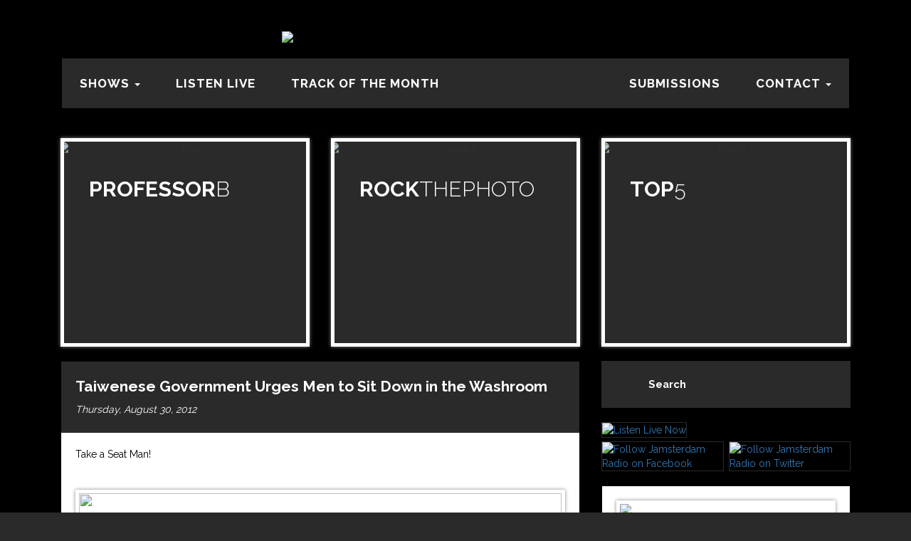

--- FILE ---
content_type: text/html; charset=UTF-8
request_url: http://www.jamsterdamradio.com/2012/08/taiwenese-government-urges-men-to-sit.html
body_size: 58956
content:
<!DOCTYPE html>
<html xmlns='http://www.w3.org/1999/xhtml' xmlns:b='http://www.google.com/2005/gml/b' xmlns:data='http://www.google.com/2005/gml/data' xmlns:expr='http://www.google.com/2005/gml/expr'>
<head>
<link href='https://www.blogger.com/static/v1/widgets/2944754296-widget_css_bundle.css' rel='stylesheet' type='text/css'/>
<meta content='text/html; charset=UTF-8' http-equiv='Content-Type'/>
<meta content='blogger' name='generator'/>
<link href='http://www.jamsterdamradio.com/favicon.ico' rel='icon' type='image/x-icon'/>
<link href='http://www.jamsterdamradio.com/2012/08/taiwenese-government-urges-men-to-sit.html' rel='canonical'/>
<link rel="alternate" type="application/atom+xml" title="Jamsterdam Radio - Atom" href="http://www.jamsterdamradio.com/feeds/posts/default" />
<link rel="alternate" type="application/rss+xml" title="Jamsterdam Radio - RSS" href="http://www.jamsterdamradio.com/feeds/posts/default?alt=rss" />
<link rel="service.post" type="application/atom+xml" title="Jamsterdam Radio - Atom" href="https://www.blogger.com/feeds/584619756275445667/posts/default" />

<link rel="alternate" type="application/atom+xml" title="Jamsterdam Radio - Atom" href="http://www.jamsterdamradio.com/feeds/8886658620706376883/comments/default" />
<!--Can't find substitution for tag [blog.ieCssRetrofitLinks]-->
<link href='http://www.interaksyon.com/assets/images/articles/interphoto_1346131400.jpg' rel='image_src'/>
<meta content='http://www.jamsterdamradio.com/2012/08/taiwenese-government-urges-men-to-sit.html' property='og:url'/>
<meta content='Taiwenese Government Urges Men to Sit Down in the Washroom' property='og:title'/>
<meta content='Broadcasting from Toronto, all the best indie rock and underground hiphop from around the globe.' property='og:description'/>
<meta content='https://lh3.googleusercontent.com/blogger_img_proxy/AEn0k_uoNts0pm6tJLS4BVmzPcoQxzrvTVsjoW2uekkt_Sm0wQUCJb7cw8vLLxrFG0kimlfBMXK6Bhxx5epcJla8Eoz5p1Y9pl8ymeREkEgGUnG-4Nfmc5dMQT_isoQDWB3Dl7QJ5CqUZbEblgeZA_WG=w1200-h630-p-k-no-nu' property='og:image'/>
<meta charset='utf-8'/>
<meta content='True' name='HandheldFriendly'/>
<meta content='IE=edge,chrome=1' http-equiv='X-UA-Compatible'/>
<meta content='width=device-width; initial-scale=1.0' name='viewport'/>
<title>Jamsterdam Radio: Taiwenese Government Urges Men to Sit Down in the Washroom</title>
<style id='page-skin-1' type='text/css'><!--
/*! normalize.css v3.0.3 | MIT License | github.com/necolas/normalize.css */
/**
* 1. Set default font family to sans-serif.
* 2. Prevent iOS and IE text size adjust after device orientation change,
*    without disabling user zoom.
*/
html {
font-family: sans-serif; /* 1 */
-ms-text-size-adjust: 100%; /* 2 */
-webkit-text-size-adjust: 100%; /* 2 */
}
/**
* Remove default margin.
*/
body {
margin: 0;
}
/* HTML5 display definitions
========================================================================== */
/**
* Correct `block` display not defined for any HTML5 element in IE 8/9.
* Correct `block` display not defined for `details` or `summary` in IE 10/11
* and Firefox.
* Correct `block` display not defined for `main` in IE 11.
*/
article,
aside,
details,
figcaption,
figure,
footer,
header,
hgroup,
main,
menu,
nav,
section,
summary {
display: block;
}
/**
* 1. Correct `inline-block` display not defined in IE 8/9.
* 2. Normalize vertical alignment of `progress` in Chrome, Firefox, and Opera.
*/
audio,
canvas,
progress,
video {
display: inline-block; /* 1 */
vertical-align: baseline; /* 2 */
}
/**
* Prevent modern browsers from displaying `audio` without controls.
* Remove excess height in iOS 5 devices.
*/
audio:not([controls]) {
display: none;
height: 0;
}
/**
* Address `[hidden]` styling not present in IE 8/9/10.
* Hide the `template` element in IE 8/9/10/11, Safari, and Firefox < 22.
*/
[hidden],
template {
display: none;
}
/* Links
========================================================================== */
/**
* Remove the gray background color from active links in IE 10.
*/
a {
background-color: transparent;
}
/**
* Improve readability of focused elements when they are also in an
* active/hover state.
*/
a:active,
a:hover {
outline: 0;
}
/* Text-level semantics
========================================================================== */
/**
* Address styling not present in IE 8/9/10/11, Safari, and Chrome.
*/
abbr[title] {
border-bottom: 1px dotted;
}
/**
* Address style set to `bolder` in Firefox 4+, Safari, and Chrome.
*/
b,
strong {
font-weight: bold;
}
/**
* Address styling not present in Safari and Chrome.
*/
dfn {
font-style: italic;
}
/**
* Address variable `h1` font-size and margin within `section` and `article`
* contexts in Firefox 4+, Safari, and Chrome.
*/
h1 {
font-size: 2em;
margin: 0.67em 0;
}
/**
* Address styling not present in IE 8/9.
*/
mark {
background: #ff0;
color: #000;
}
/**
* Address inconsistent and variable font size in all browsers.
*/
small {
font-size: 80%;
}
/**
* Prevent `sub` and `sup` affecting `line-height` in all browsers.
*/
sub,
sup {
font-size: 75%;
line-height: 0;
position: relative;
vertical-align: baseline;
}
sup {
top: -0.5em;
}
sub {
bottom: -0.25em;
}
/* Embedded content
========================================================================== */
/**
* Remove border when inside `a` element in IE 8/9/10.
*/
img {
border: 0;
}
/**
* Correct overflow not hidden in IE 9/10/11.
*/
svg:not(:root) {
overflow: hidden;
}
/* Grouping content
========================================================================== */
/**
* Address margin not present in IE 8/9 and Safari.
*/
figure {
margin: 1em 40px;
}
/**
* Address differences between Firefox and other browsers.
*/
hr {
box-sizing: content-box;
height: 0;
}
/**
* Contain overflow in all browsers.
*/
pre {
overflow: auto;
}
/**
* Address odd `em`-unit font size rendering in all browsers.
*/
code,
kbd,
pre,
samp {
font-family: monospace, monospace;
font-size: 1em;
}
/* Forms
========================================================================== */
/**
* Known limitation: by default, Chrome and Safari on OS X allow very limited
* styling of `select`, unless a `border` property is set.
*/
/**
* 1. Correct color not being inherited.
*    Known issue: affects color of disabled elements.
* 2. Correct font properties not being inherited.
* 3. Address margins set differently in Firefox 4+, Safari, and Chrome.
*/
button,
input,
optgroup,
select,
textarea {
color: inherit; /* 1 */
font: inherit; /* 2 */
margin: 0; /* 3 */
}
/**
* Address `overflow` set to `hidden` in IE 8/9/10/11.
*/
button {
overflow: visible;
}
/**
* Address inconsistent `text-transform` inheritance for `button` and `select`.
* All other form control elements do not inherit `text-transform` values.
* Correct `button` style inheritance in Firefox, IE 8/9/10/11, and Opera.
* Correct `select` style inheritance in Firefox.
*/
button,
select {
text-transform: none;
}
/**
* 1. Avoid the WebKit bug in Android 4.0.* where (2) destroys native `audio`
*    and `video` controls.
* 2. Correct inability to style clickable `input` types in iOS.
* 3. Improve usability and consistency of cursor style between image-type
*    `input` and others.
*/
button,
html input[type="button"], /* 1 */
input[type="reset"],
input[type="submit"] {
-webkit-appearance: button; /* 2 */
cursor: pointer; /* 3 */
}
/**
* Re-set default cursor for disabled elements.
*/
button[disabled],
html input[disabled] {
cursor: default;
}
/**
* Remove inner padding and border in Firefox 4+.
*/
button::-moz-focus-inner,
input::-moz-focus-inner {
border: 0;
padding: 0;
}
/**
* Address Firefox 4+ setting `line-height` on `input` using `!important` in
* the UA stylesheet.
*/
input {
line-height: normal;
}
/**
* It's recommended that you don't attempt to style these elements.
* Firefox's implementation doesn't respect box-sizing, padding, or width.
*
* 1. Address box sizing set to `content-box` in IE 8/9/10.
* 2. Remove excess padding in IE 8/9/10.
*/
input[type="checkbox"],
input[type="radio"] {
box-sizing: border-box; /* 1 */
padding: 0; /* 2 */
}
/**
* Fix the cursor style for Chrome's increment/decrement buttons. For certain
* `font-size` values of the `input`, it causes the cursor style of the
* decrement button to change from `default` to `text`.
*/
input[type="number"]::-webkit-inner-spin-button,
input[type="number"]::-webkit-outer-spin-button {
height: auto;
}
/**
* 1. Address `appearance` set to `searchfield` in Safari and Chrome.
* 2. Address `box-sizing` set to `border-box` in Safari and Chrome.
*/
input[type="search"] {
-webkit-appearance: textfield; /* 1 */
box-sizing: content-box; /* 2 */
}
/**
* Remove inner padding and search cancel button in Safari and Chrome on OS X.
* Safari (but not Chrome) clips the cancel button when the search input has
* padding (and `textfield` appearance).
*/
input[type="search"]::-webkit-search-cancel-button,
input[type="search"]::-webkit-search-decoration {
-webkit-appearance: none;
}
/**
* Define consistent border, margin, and padding.
*/
fieldset {
border: 1px solid #c0c0c0;
margin: 0 2px;
padding: 0.35em 0.625em 0.75em;
}
/**
* 1. Correct `color` not being inherited in IE 8/9/10/11.
* 2. Remove padding so people aren't caught out if they zero out fieldsets.
*/
legend {
border: 0; /* 1 */
padding: 0; /* 2 */
}
/**
* Remove default vertical scrollbar in IE 8/9/10/11.
*/
textarea {
overflow: auto;
}
/**
* Don't inherit the `font-weight` (applied by a rule above).
* NOTE: the default cannot safely be changed in Chrome and Safari on OS X.
*/
optgroup {
font-weight: bold;
}
/* Tables
========================================================================== */
/**
* Remove most spacing between table cells.
*/
table {
border-collapse: collapse;
border-spacing: 0;
}
td,
th {
padding: 0;
}
/* End of Normalize */
/*!
* Bootstrap v3.3.5 (http://getbootstrap.com)
* Copyright 2011-2015 Twitter, Inc.
* Licensed under MIT (https://github.com/twbs/bootstrap/blob/master/LICENSE)
*//*! normalize.css v3.0.3 | MIT License | github.com/necolas/normalize.css */html{font-family:sans-serif;-webkit-text-size-adjust:100%;-ms-text-size-adjust:100%}body{margin:0}article,aside,details,figcaption,figure,footer,header,hgroup,main,menu,nav,section,summary{display:block}audio,canvas,progress,video{display:inline-block;vertical-align:baseline}audio:not([controls]){display:none;height:0}[hidden],template{display:none}a{background-color:transparent}a:active,a:hover{outline:0}abbr[title]{border-bottom:1px dotted}b,strong{font-weight:700}dfn{font-style:italic}h1{margin:.67em 0;font-size:2em}mark{color:#000;background:#ff0}small{font-size:80%}sub,sup{position:relative;font-size:75%;line-height:0;vertical-align:baseline}sup{top:-.5em}sub{bottom:-.25em}img{border:0}svg:not(:root){overflow:hidden}figure{margin:1em 40px}hr{height:0;-webkit-box-sizing:content-box;-moz-box-sizing:content-box;box-sizing:content-box}pre{overflow:auto}code,kbd,pre,samp{font-family:monospace,monospace;font-size:1em}button,input,optgroup,select,textarea{margin:0;font:inherit;color:inherit}button{overflow:visible}button,select{text-transform:none}button,html input[type=button],input[type=reset],input[type=submit]{-webkit-appearance:button;cursor:pointer}button[disabled],html input[disabled]{cursor:default}button::-moz-focus-inner,input::-moz-focus-inner{padding:0;border:0}input{line-height:normal}input[type=checkbox],input[type=radio]{-webkit-box-sizing:border-box;-moz-box-sizing:border-box;box-sizing:border-box;padding:0}input[type=number]::-webkit-inner-spin-button,input[type=number]::-webkit-outer-spin-button{height:auto}input[type=search]{-webkit-box-sizing:content-box;-moz-box-sizing:content-box;box-sizing:content-box;-webkit-appearance:textfield}input[type=search]::-webkit-search-cancel-button,input[type=search]::-webkit-search-decoration{-webkit-appearance:none}fieldset{padding:.35em .625em .75em;margin:0 2px;border:1px solid silver}legend{padding:0;border:0}textarea{overflow:auto}optgroup{font-weight:700}table{border-spacing:0;border-collapse:collapse}td,th{padding:0}/*! Source: https://github.com/h5bp/html5-boilerplate/blob/master/src/css/main.css */@media print{*,:after,:before{color:#000!important;text-shadow:none!important;background:0 0!important;-webkit-box-shadow:none!important;box-shadow:none!important}a,a:visited{text-decoration:underline}a[href]:after{content:" (" attr(href) ")"}abbr[title]:after{content:" (" attr(title) ")"}a[href^="javascript:"]:after,a[href^="#"]:after{content:""}blockquote,pre{border:1px solid #999;page-break-inside:avoid}thead{display:table-header-group}img,tr{page-break-inside:avoid}img{max-width:100%!important}h2,h3,p{orphans:3;widows:3}h2,h3{page-break-after:avoid}.navbar{display:none}.btn>.caret,.dropup>.btn>.caret{border-top-color:#000!important}.label{border:1px solid #000}.table{border-collapse:collapse!important}.table td,.table th{background-color:#fff!important}.table-bordered td,.table-bordered th{border:1px solid #ddd!important}}@font-face{font-family:'Glyphicons Halflings';src:url(../fonts/glyphicons-halflings-regular.eot);src:url(../fonts/glyphicons-halflings-regular.eot?#iefix) format('embedded-opentype'),url(../fonts/glyphicons-halflings-regular.woff2) format('woff2'),url(../fonts/glyphicons-halflings-regular.woff) format('woff'),url(../fonts/glyphicons-halflings-regular.ttf) format('truetype'),url(../fonts/glyphicons-halflings-regular.svg#glyphicons_halflingsregular) format('svg')}.glyphicon{position:relative;top:1px;display:inline-block;font-family:'Glyphicons Halflings';font-style:normal;font-weight:400;line-height:1;-webkit-font-smoothing:antialiased;-moz-osx-font-smoothing:grayscale}.glyphicon-asterisk:before{content:"\2a"}.glyphicon-plus:before{content:"\2b"}.glyphicon-eur:before,.glyphicon-euro:before{content:"\20ac"}.glyphicon-minus:before{content:"\2212"}.glyphicon-cloud:before{content:"\2601"}.glyphicon-envelope:before{content:"\2709"}.glyphicon-pencil:before{content:"\270f"}.glyphicon-glass:before{content:"\e001"}.glyphicon-music:before{content:"\e002"}.glyphicon-search:before{content:"\e003"}.glyphicon-heart:before{content:"\e005"}.glyphicon-star:before{content:"\e006"}.glyphicon-star-empty:before{content:"\e007"}.glyphicon-user:before{content:"\e008"}.glyphicon-film:before{content:"\e009"}.glyphicon-th-large:before{content:"\e010"}.glyphicon-th:before{content:"\e011"}.glyphicon-th-list:before{content:"\e012"}.glyphicon-ok:before{content:"\e013"}.glyphicon-remove:before{content:"\e014"}.glyphicon-zoom-in:before{content:"\e015"}.glyphicon-zoom-out:before{content:"\e016"}.glyphicon-off:before{content:"\e017"}.glyphicon-signal:before{content:"\e018"}.glyphicon-cog:before{content:"\e019"}.glyphicon-trash:before{content:"\e020"}.glyphicon-home:before{content:"\e021"}.glyphicon-file:before{content:"\e022"}.glyphicon-time:before{content:"\e023"}.glyphicon-road:before{content:"\e024"}.glyphicon-download-alt:before{content:"\e025"}.glyphicon-download:before{content:"\e026"}.glyphicon-upload:before{content:"\e027"}.glyphicon-inbox:before{content:"\e028"}.glyphicon-play-circle:before{content:"\e029"}.glyphicon-repeat:before{content:"\e030"}.glyphicon-refresh:before{content:"\e031"}.glyphicon-list-alt:before{content:"\e032"}.glyphicon-lock:before{content:"\e033"}.glyphicon-flag:before{content:"\e034"}.glyphicon-headphones:before{content:"\e035"}.glyphicon-volume-off:before{content:"\e036"}.glyphicon-volume-down:before{content:"\e037"}.glyphicon-volume-up:before{content:"\e038"}.glyphicon-qrcode:before{content:"\e039"}.glyphicon-barcode:before{content:"\e040"}.glyphicon-tag:before{content:"\e041"}.glyphicon-tags:before{content:"\e042"}.glyphicon-book:before{content:"\e043"}.glyphicon-bookmark:before{content:"\e044"}.glyphicon-print:before{content:"\e045"}.glyphicon-camera:before{content:"\e046"}.glyphicon-font:before{content:"\e047"}.glyphicon-bold:before{content:"\e048"}.glyphicon-italic:before{content:"\e049"}.glyphicon-text-height:before{content:"\e050"}.glyphicon-text-width:before{content:"\e051"}.glyphicon-align-left:before{content:"\e052"}.glyphicon-align-center:before{content:"\e053"}.glyphicon-align-right:before{content:"\e054"}.glyphicon-align-justify:before{content:"\e055"}.glyphicon-list:before{content:"\e056"}.glyphicon-indent-left:before{content:"\e057"}.glyphicon-indent-right:before{content:"\e058"}.glyphicon-facetime-video:before{content:"\e059"}.glyphicon-picture:before{content:"\e060"}.glyphicon-map-marker:before{content:"\e062"}.glyphicon-adjust:before{content:"\e063"}.glyphicon-tint:before{content:"\e064"}.glyphicon-edit:before{content:"\e065"}.glyphicon-share:before{content:"\e066"}.glyphicon-check:before{content:"\e067"}.glyphicon-move:before{content:"\e068"}.glyphicon-step-backward:before{content:"\e069"}.glyphicon-fast-backward:before{content:"\e070"}.glyphicon-backward:before{content:"\e071"}.glyphicon-play:before{content:"\e072"}.glyphicon-pause:before{content:"\e073"}.glyphicon-stop:before{content:"\e074"}.glyphicon-forward:before{content:"\e075"}.glyphicon-fast-forward:before{content:"\e076"}.glyphicon-step-forward:before{content:"\e077"}.glyphicon-eject:before{content:"\e078"}.glyphicon-chevron-left:before{content:"\e079"}.glyphicon-chevron-right:before{content:"\e080"}.glyphicon-plus-sign:before{content:"\e081"}.glyphicon-minus-sign:before{content:"\e082"}.glyphicon-remove-sign:before{content:"\e083"}.glyphicon-ok-sign:before{content:"\e084"}.glyphicon-question-sign:before{content:"\e085"}.glyphicon-info-sign:before{content:"\e086"}.glyphicon-screenshot:before{content:"\e087"}.glyphicon-remove-circle:before{content:"\e088"}.glyphicon-ok-circle:before{content:"\e089"}.glyphicon-ban-circle:before{content:"\e090"}.glyphicon-arrow-left:before{content:"\e091"}.glyphicon-arrow-right:before{content:"\e092"}.glyphicon-arrow-up:before{content:"\e093"}.glyphicon-arrow-down:before{content:"\e094"}.glyphicon-share-alt:before{content:"\e095"}.glyphicon-resize-full:before{content:"\e096"}.glyphicon-resize-small:before{content:"\e097"}.glyphicon-exclamation-sign:before{content:"\e101"}.glyphicon-gift:before{content:"\e102"}.glyphicon-leaf:before{content:"\e103"}.glyphicon-fire:before{content:"\e104"}.glyphicon-eye-open:before{content:"\e105"}.glyphicon-eye-close:before{content:"\e106"}.glyphicon-warning-sign:before{content:"\e107"}.glyphicon-plane:before{content:"\e108"}.glyphicon-calendar:before{content:"\e109"}.glyphicon-random:before{content:"\e110"}.glyphicon-comment:before{content:"\e111"}.glyphicon-magnet:before{content:"\e112"}.glyphicon-chevron-up:before{content:"\e113"}.glyphicon-chevron-down:before{content:"\e114"}.glyphicon-retweet:before{content:"\e115"}.glyphicon-shopping-cart:before{content:"\e116"}.glyphicon-folder-close:before{content:"\e117"}.glyphicon-folder-open:before{content:"\e118"}.glyphicon-resize-vertical:before{content:"\e119"}.glyphicon-resize-horizontal:before{content:"\e120"}.glyphicon-hdd:before{content:"\e121"}.glyphicon-bullhorn:before{content:"\e122"}.glyphicon-bell:before{content:"\e123"}.glyphicon-certificate:before{content:"\e124"}.glyphicon-thumbs-up:before{content:"\e125"}.glyphicon-thumbs-down:before{content:"\e126"}.glyphicon-hand-right:before{content:"\e127"}.glyphicon-hand-left:before{content:"\e128"}.glyphicon-hand-up:before{content:"\e129"}.glyphicon-hand-down:before{content:"\e130"}.glyphicon-circle-arrow-right:before{content:"\e131"}.glyphicon-circle-arrow-left:before{content:"\e132"}.glyphicon-circle-arrow-up:before{content:"\e133"}.glyphicon-circle-arrow-down:before{content:"\e134"}.glyphicon-globe:before{content:"\e135"}.glyphicon-wrench:before{content:"\e136"}.glyphicon-tasks:before{content:"\e137"}.glyphicon-filter:before{content:"\e138"}.glyphicon-briefcase:before{content:"\e139"}.glyphicon-fullscreen:before{content:"\e140"}.glyphicon-dashboard:before{content:"\e141"}.glyphicon-paperclip:before{content:"\e142"}.glyphicon-heart-empty:before{content:"\e143"}.glyphicon-link:before{content:"\e144"}.glyphicon-phone:before{content:"\e145"}.glyphicon-pushpin:before{content:"\e146"}.glyphicon-usd:before{content:"\e148"}.glyphicon-gbp:before{content:"\e149"}.glyphicon-sort:before{content:"\e150"}.glyphicon-sort-by-alphabet:before{content:"\e151"}.glyphicon-sort-by-alphabet-alt:before{content:"\e152"}.glyphicon-sort-by-order:before{content:"\e153"}.glyphicon-sort-by-order-alt:before{content:"\e154"}.glyphicon-sort-by-attributes:before{content:"\e155"}.glyphicon-sort-by-attributes-alt:before{content:"\e156"}.glyphicon-unchecked:before{content:"\e157"}.glyphicon-expand:before{content:"\e158"}.glyphicon-collapse-down:before{content:"\e159"}.glyphicon-collapse-up:before{content:"\e160"}.glyphicon-log-in:before{content:"\e161"}.glyphicon-flash:before{content:"\e162"}.glyphicon-log-out:before{content:"\e163"}.glyphicon-new-window:before{content:"\e164"}.glyphicon-record:before{content:"\e165"}.glyphicon-save:before{content:"\e166"}.glyphicon-open:before{content:"\e167"}.glyphicon-saved:before{content:"\e168"}.glyphicon-import:before{content:"\e169"}.glyphicon-export:before{content:"\e170"}.glyphicon-send:before{content:"\e171"}.glyphicon-floppy-disk:before{content:"\e172"}.glyphicon-floppy-saved:before{content:"\e173"}.glyphicon-floppy-remove:before{content:"\e174"}.glyphicon-floppy-save:before{content:"\e175"}.glyphicon-floppy-open:before{content:"\e176"}.glyphicon-credit-card:before{content:"\e177"}.glyphicon-transfer:before{content:"\e178"}.glyphicon-cutlery:before{content:"\e179"}.glyphicon-header:before{content:"\e180"}.glyphicon-compressed:before{content:"\e181"}.glyphicon-earphone:before{content:"\e182"}.glyphicon-phone-alt:before{content:"\e183"}.glyphicon-tower:before{content:"\e184"}.glyphicon-stats:before{content:"\e185"}.glyphicon-sd-video:before{content:"\e186"}.glyphicon-hd-video:before{content:"\e187"}.glyphicon-subtitles:before{content:"\e188"}.glyphicon-sound-stereo:before{content:"\e189"}.glyphicon-sound-dolby:before{content:"\e190"}.glyphicon-sound-5-1:before{content:"\e191"}.glyphicon-sound-6-1:before{content:"\e192"}.glyphicon-sound-7-1:before{content:"\e193"}.glyphicon-copyright-mark:before{content:"\e194"}.glyphicon-registration-mark:before{content:"\e195"}.glyphicon-cloud-download:before{content:"\e197"}.glyphicon-cloud-upload:before{content:"\e198"}.glyphicon-tree-conifer:before{content:"\e199"}.glyphicon-tree-deciduous:before{content:"\e200"}.glyphicon-cd:before{content:"\e201"}.glyphicon-save-file:before{content:"\e202"}.glyphicon-open-file:before{content:"\e203"}.glyphicon-level-up:before{content:"\e204"}.glyphicon-copy:before{content:"\e205"}.glyphicon-paste:before{content:"\e206"}.glyphicon-alert:before{content:"\e209"}.glyphicon-equalizer:before{content:"\e210"}.glyphicon-king:before{content:"\e211"}.glyphicon-queen:before{content:"\e212"}.glyphicon-pawn:before{content:"\e213"}.glyphicon-bishop:before{content:"\e214"}.glyphicon-knight:before{content:"\e215"}.glyphicon-baby-formula:before{content:"\e216"}.glyphicon-tent:before{content:"\26fa"}.glyphicon-blackboard:before{content:"\e218"}.glyphicon-bed:before{content:"\e219"}.glyphicon-apple:before{content:"\f8ff"}.glyphicon-erase:before{content:"\e221"}.glyphicon-hourglass:before{content:"\231b"}.glyphicon-lamp:before{content:"\e223"}.glyphicon-duplicate:before{content:"\e224"}.glyphicon-piggy-bank:before{content:"\e225"}.glyphicon-scissors:before{content:"\e226"}.glyphicon-bitcoin:before{content:"\e227"}.glyphicon-btc:before{content:"\e227"}.glyphicon-xbt:before{content:"\e227"}.glyphicon-yen:before{content:"\00a5"}.glyphicon-jpy:before{content:"\00a5"}.glyphicon-ruble:before{content:"\20bd"}.glyphicon-rub:before{content:"\20bd"}.glyphicon-scale:before{content:"\e230"}.glyphicon-ice-lolly:before{content:"\e231"}.glyphicon-ice-lolly-tasted:before{content:"\e232"}.glyphicon-education:before{content:"\e233"}.glyphicon-option-horizontal:before{content:"\e234"}.glyphicon-option-vertical:before{content:"\e235"}.glyphicon-menu-hamburger:before{content:"\e236"}.glyphicon-modal-window:before{content:"\e237"}.glyphicon-oil:before{content:"\e238"}.glyphicon-grain:before{content:"\e239"}.glyphicon-sunglasses:before{content:"\e240"}.glyphicon-text-size:before{content:"\e241"}.glyphicon-text-color:before{content:"\e242"}.glyphicon-text-background:before{content:"\e243"}.glyphicon-object-align-top:before{content:"\e244"}.glyphicon-object-align-bottom:before{content:"\e245"}.glyphicon-object-align-horizontal:before{content:"\e246"}.glyphicon-object-align-left:before{content:"\e247"}.glyphicon-object-align-vertical:before{content:"\e248"}.glyphicon-object-align-right:before{content:"\e249"}.glyphicon-triangle-right:before{content:"\e250"}.glyphicon-triangle-left:before{content:"\e251"}.glyphicon-triangle-bottom:before{content:"\e252"}.glyphicon-triangle-top:before{content:"\e253"}.glyphicon-console:before{content:"\e254"}.glyphicon-superscript:before{content:"\e255"}.glyphicon-subscript:before{content:"\e256"}.glyphicon-menu-left:before{content:"\e257"}.glyphicon-menu-right:before{content:"\e258"}.glyphicon-menu-down:before{content:"\e259"}.glyphicon-menu-up:before{content:"\e260"}*{-webkit-box-sizing:border-box;-moz-box-sizing:border-box;box-sizing:border-box}:after,:before{-webkit-box-sizing:border-box;-moz-box-sizing:border-box;box-sizing:border-box}html{font-size:10px;-webkit-tap-highlight-color:rgba(0,0,0,0)}body{font-family:"Helvetica Neue",Helvetica,Arial,sans-serif;font-size:14px;line-height:1.42857143;color:#333;background-color:#fff}button,input,select,textarea{font-family:inherit;font-size:inherit;line-height:inherit}a{color:#337ab7;text-decoration:none}a:focus,a:hover{color:#23527c;text-decoration:underline}a:focus{outline:thin dotted;outline:5px auto -webkit-focus-ring-color;outline-offset:-2px}figure{margin:0}img{vertical-align:middle}.carousel-inner>.item>a>img,.carousel-inner>.item>img,.img-responsive,.thumbnail a>img,.thumbnail>img{display:block;max-width:100%;height:auto}.img-rounded{border-radius:6px}.img-thumbnail{display:inline-block;max-width:100%;height:auto;padding:4px;line-height:1.42857143;background-color:#fff;border:1px solid #ddd;border-radius:4px;-webkit-transition:all .2s ease-in-out;-o-transition:all .2s ease-in-out;transition:all .2s ease-in-out}.img-circle{border-radius:50%}hr{margin-top:20px;margin-bottom:20px;border:0;border-top:1px solid #eee}.sr-only{position:absolute;width:1px;height:1px;padding:0;margin:-1px;overflow:hidden;clip:rect(0,0,0,0);border:0}.sr-only-focusable:active,.sr-only-focusable:focus{position:static;width:auto;height:auto;margin:0;overflow:visible;clip:auto}[role=button]{cursor:pointer}.h1,.h2,.h3,.h4,.h5,.h6,h1,h2,h3,h4,h5,h6{font-family:inherit;font-weight:500;line-height:1.1;color:inherit}.h1 .small,.h1 small,.h2 .small,.h2 small,.h3 .small,.h3 small,.h4 .small,.h4 small,.h5 .small,.h5 small,.h6 .small,.h6 small,h1 .small,h1 small,h2 .small,h2 small,h3 .small,h3 small,h4 .small,h4 small,h5 .small,h5 small,h6 .small,h6 small{font-weight:400;line-height:1;color:#777}.h1,.h2,.h3,h1,h2,h3{margin-top:20px;margin-bottom:10px}.h1 .small,.h1 small,.h2 .small,.h2 small,.h3 .small,.h3 small,h1 .small,h1 small,h2 .small,h2 small,h3 .small,h3 small{font-size:65%}.h4,.h5,.h6,h4,h5,h6{margin-top:10px;margin-bottom:10px}.h4 .small,.h4 small,.h5 .small,.h5 small,.h6 .small,.h6 small,h4 .small,h4 small,h5 .small,h5 small,h6 .small,h6 small{font-size:75%}.h1,h1{font-size:36px}.h2,h2{font-size:30px}.h3,h3{font-size:24px}.h4,h4{font-size:18px}.h5,h5{font-size:14px}.h6,h6{font-size:12px}p{margin:0 0 10px}.lead{margin-bottom:20px;font-size:16px;font-weight:300;line-height:1.4}@media (min-width:768px){.lead{font-size:21px}}.small,small{font-size:85%}.mark,mark{padding:.2em;background-color:#fcf8e3}.text-left{text-align:left}.text-right{text-align:right}.text-center{text-align:center}.text-justify{text-align:justify}.text-nowrap{white-space:nowrap}.text-lowercase{text-transform:lowercase}.text-uppercase{text-transform:uppercase}.text-capitalize{text-transform:capitalize}.text-muted{color:#777}.text-primary{color:#337ab7}a.text-primary:focus,a.text-primary:hover{color:#286090}.text-success{color:#3c763d}a.text-success:focus,a.text-success:hover{color:#2b542c}.text-info{color:#31708f}a.text-info:focus,a.text-info:hover{color:#245269}.text-warning{color:#8a6d3b}a.text-warning:focus,a.text-warning:hover{color:#66512c}.text-danger{color:#a94442}a.text-danger:focus,a.text-danger:hover{color:#843534}.bg-primary{color:#fff;background-color:#337ab7}a.bg-primary:focus,a.bg-primary:hover{background-color:#286090}.bg-success{background-color:#dff0d8}a.bg-success:focus,a.bg-success:hover{background-color:#c1e2b3}.bg-info{background-color:#d9edf7}a.bg-info:focus,a.bg-info:hover{background-color:#afd9ee}.bg-warning{background-color:#fcf8e3}a.bg-warning:focus,a.bg-warning:hover{background-color:#f7ecb5}.bg-danger{background-color:#f2dede}a.bg-danger:focus,a.bg-danger:hover{background-color:#e4b9b9}.page-header{padding-bottom:9px;margin:40px 0 20px;border-bottom:1px solid #eee}ol,ul{margin-top:0;margin-bottom:10px}ol ol,ol ul,ul ol,ul ul{margin-bottom:0}.list-unstyled{padding-left:0;list-style:none}.list-inline{padding-left:0;margin-left:-5px;list-style:none}.list-inline>li{display:inline-block;padding-right:5px;padding-left:5px}dl{margin-top:0;margin-bottom:20px}dd,dt{line-height:1.42857143}dt{font-weight:700}dd{margin-left:0}@media (min-width:768px){.dl-horizontal dt{float:left;width:160px;overflow:hidden;clear:left;text-align:right;text-overflow:ellipsis;white-space:nowrap}.dl-horizontal dd{margin-left:180px}}abbr[data-original-title],abbr[title]{cursor:help;border-bottom:1px dotted #777}.initialism{font-size:90%;text-transform:uppercase}blockquote{padding:10px 20px;margin:0 0 20px;font-size:17.5px;border-left:5px solid #eee}blockquote ol:last-child,blockquote p:last-child,blockquote ul:last-child{margin-bottom:0}blockquote .small,blockquote footer,blockquote small{display:block;font-size:80%;line-height:1.42857143;color:#777}blockquote .small:before,blockquote footer:before,blockquote small:before{content:'\2014 \00A0'}.blockquote-reverse,blockquote.pull-right{padding-right:15px;padding-left:0;text-align:right;border-right:5px solid #eee;border-left:0}.blockquote-reverse .small:before,.blockquote-reverse footer:before,.blockquote-reverse small:before,blockquote.pull-right .small:before,blockquote.pull-right footer:before,blockquote.pull-right small:before{content:''}.blockquote-reverse .small:after,.blockquote-reverse footer:after,.blockquote-reverse small:after,blockquote.pull-right .small:after,blockquote.pull-right footer:after,blockquote.pull-right small:after{content:'\00A0 \2014'}address{margin-bottom:20px;font-style:normal;line-height:1.42857143}code,kbd,pre,samp{font-family:Menlo,Monaco,Consolas,"Courier New",monospace}code{padding:2px 4px;font-size:90%;color:#c7254e;background-color:#f9f2f4;border-radius:4px}kbd{padding:2px 4px;font-size:90%;color:#fff;background-color:#333;border-radius:3px;-webkit-box-shadow:inset 0 -1px 0 rgba(0,0,0,.25);box-shadow:inset 0 -1px 0 rgba(0,0,0,.25)}kbd kbd{padding:0;font-size:100%;font-weight:700;-webkit-box-shadow:none;box-shadow:none}pre{display:block;padding:9.5px;margin:0 0 10px;font-size:13px;line-height:1.42857143;color:#333;word-break:break-all;word-wrap:break-word;background-color:#f5f5f5;border:1px solid #ccc;border-radius:4px}pre code{padding:0;font-size:inherit;color:inherit;white-space:pre-wrap;background-color:transparent;border-radius:0}.pre-scrollable{max-height:340px;overflow-y:scroll}.container{padding-right:15px;padding-left:15px;margin-right:auto;margin-left:auto}@media (min-width:768px){.container{width:750px}}@media (min-width:992px){.container{width:970px}}@media (min-width:1200px){.container{width:1170px}}.container-fluid{padding-right:15px;padding-left:15px;margin-right:auto;margin-left:auto}.row{margin-right:-15px;margin-left:-15px}.col-lg-1,.col-lg-10,.col-lg-11,.col-lg-12,.col-lg-2,.col-lg-3,.col-lg-4,.col-lg-5,.col-lg-6,.col-lg-7,.col-lg-8,.col-lg-9,.col-md-1,.col-md-10,.col-md-11,.col-md-12,.col-md-2,.col-md-3,.col-md-4,.col-md-5,.col-md-6,.col-md-7,.col-md-8,.col-md-9,.col-sm-1,.col-sm-10,.col-sm-11,.col-sm-12,.col-sm-2,.col-sm-3,.col-sm-4,.col-sm-5,.col-sm-6,.col-sm-7,.col-sm-8,.col-sm-9,.col-xs-1,.col-xs-10,.col-xs-11,.col-xs-12,.col-xs-2,.col-xs-3,.col-xs-4,.col-xs-5,.col-xs-6,.col-xs-7,.col-xs-8,.col-xs-9{position:relative;min-height:1px;padding-right:15px;padding-left:15px}.col-xs-1,.col-xs-10,.col-xs-11,.col-xs-12,.col-xs-2,.col-xs-3,.col-xs-4,.col-xs-5,.col-xs-6,.col-xs-7,.col-xs-8,.col-xs-9{float:left}.col-xs-12{width:100%}.col-xs-11{width:91.66666667%}.col-xs-10{width:83.33333333%}.col-xs-9{width:75%}.col-xs-8{width:66.66666667%}.col-xs-7{width:58.33333333%}.col-xs-6{width:50%}.col-xs-5{width:41.66666667%}.col-xs-4{width:33.33333333%}.col-xs-3{width:25%}.col-xs-2{width:16.66666667%}.col-xs-1{width:8.33333333%}.col-xs-pull-12{right:100%}.col-xs-pull-11{right:91.66666667%}.col-xs-pull-10{right:83.33333333%}.col-xs-pull-9{right:75%}.col-xs-pull-8{right:66.66666667%}.col-xs-pull-7{right:58.33333333%}.col-xs-pull-6{right:50%}.col-xs-pull-5{right:41.66666667%}.col-xs-pull-4{right:33.33333333%}.col-xs-pull-3{right:25%}.col-xs-pull-2{right:16.66666667%}.col-xs-pull-1{right:8.33333333%}.col-xs-pull-0{right:auto}.col-xs-push-12{left:100%}.col-xs-push-11{left:91.66666667%}.col-xs-push-10{left:83.33333333%}.col-xs-push-9{left:75%}.col-xs-push-8{left:66.66666667%}.col-xs-push-7{left:58.33333333%}.col-xs-push-6{left:50%}.col-xs-push-5{left:41.66666667%}.col-xs-push-4{left:33.33333333%}.col-xs-push-3{left:25%}.col-xs-push-2{left:16.66666667%}.col-xs-push-1{left:8.33333333%}.col-xs-push-0{left:auto}.col-xs-offset-12{margin-left:100%}.col-xs-offset-11{margin-left:91.66666667%}.col-xs-offset-10{margin-left:83.33333333%}.col-xs-offset-9{margin-left:75%}.col-xs-offset-8{margin-left:66.66666667%}.col-xs-offset-7{margin-left:58.33333333%}.col-xs-offset-6{margin-left:50%}.col-xs-offset-5{margin-left:41.66666667%}.col-xs-offset-4{margin-left:33.33333333%}.col-xs-offset-3{margin-left:25%}.col-xs-offset-2{margin-left:16.66666667%}.col-xs-offset-1{margin-left:8.33333333%}.col-xs-offset-0{margin-left:0}@media (min-width:768px){.col-sm-1,.col-sm-10,.col-sm-11,.col-sm-12,.col-sm-2,.col-sm-3,.col-sm-4,.col-sm-5,.col-sm-6,.col-sm-7,.col-sm-8,.col-sm-9{float:left}.col-sm-12{width:100%}.col-sm-11{width:91.66666667%}.col-sm-10{width:83.33333333%}.col-sm-9{width:75%}.col-sm-8{width:66.66666667%}.col-sm-7{width:58.33333333%}.col-sm-6{width:50%}.col-sm-5{width:41.66666667%}.col-sm-4{width:33.33333333%}.col-sm-3{width:25%}.col-sm-2{width:16.66666667%}.col-sm-1{width:8.33333333%}.col-sm-pull-12{right:100%}.col-sm-pull-11{right:91.66666667%}.col-sm-pull-10{right:83.33333333%}.col-sm-pull-9{right:75%}.col-sm-pull-8{right:66.66666667%}.col-sm-pull-7{right:58.33333333%}.col-sm-pull-6{right:50%}.col-sm-pull-5{right:41.66666667%}.col-sm-pull-4{right:33.33333333%}.col-sm-pull-3{right:25%}.col-sm-pull-2{right:16.66666667%}.col-sm-pull-1{right:8.33333333%}.col-sm-pull-0{right:auto}.col-sm-push-12{left:100%}.col-sm-push-11{left:91.66666667%}.col-sm-push-10{left:83.33333333%}.col-sm-push-9{left:75%}.col-sm-push-8{left:66.66666667%}.col-sm-push-7{left:58.33333333%}.col-sm-push-6{left:50%}.col-sm-push-5{left:41.66666667%}.col-sm-push-4{left:33.33333333%}.col-sm-push-3{left:25%}.col-sm-push-2{left:16.66666667%}.col-sm-push-1{left:8.33333333%}.col-sm-push-0{left:auto}.col-sm-offset-12{margin-left:100%}.col-sm-offset-11{margin-left:91.66666667%}.col-sm-offset-10{margin-left:83.33333333%}.col-sm-offset-9{margin-left:75%}.col-sm-offset-8{margin-left:66.66666667%}.col-sm-offset-7{margin-left:58.33333333%}.col-sm-offset-6{margin-left:50%}.col-sm-offset-5{margin-left:41.66666667%}.col-sm-offset-4{margin-left:33.33333333%}.col-sm-offset-3{margin-left:25%}.col-sm-offset-2{margin-left:16.66666667%}.col-sm-offset-1{margin-left:8.33333333%}.col-sm-offset-0{margin-left:0}}@media (min-width:992px){.col-md-1,.col-md-10,.col-md-11,.col-md-12,.col-md-2,.col-md-3,.col-md-4,.col-md-5,.col-md-6,.col-md-7,.col-md-8,.col-md-9{float:left}.col-md-12{width:100%}.col-md-11{width:91.66666667%}.col-md-10{width:83.33333333%}.col-md-9{width:75%}.col-md-8{width:66.66666667%}.col-md-7{width:58.33333333%}.col-md-6{width:50%}.col-md-5{width:41.66666667%}.col-md-4{width:33.33333333%}.col-md-3{width:25%}.col-md-2{width:16.66666667%}.col-md-1{width:8.33333333%}.col-md-pull-12{right:100%}.col-md-pull-11{right:91.66666667%}.col-md-pull-10{right:83.33333333%}.col-md-pull-9{right:75%}.col-md-pull-8{right:66.66666667%}.col-md-pull-7{right:58.33333333%}.col-md-pull-6{right:50%}.col-md-pull-5{right:41.66666667%}.col-md-pull-4{right:33.33333333%}.col-md-pull-3{right:25%}.col-md-pull-2{right:16.66666667%}.col-md-pull-1{right:8.33333333%}.col-md-pull-0{right:auto}.col-md-push-12{left:100%}.col-md-push-11{left:91.66666667%}.col-md-push-10{left:83.33333333%}.col-md-push-9{left:75%}.col-md-push-8{left:66.66666667%}.col-md-push-7{left:58.33333333%}.col-md-push-6{left:50%}.col-md-push-5{left:41.66666667%}.col-md-push-4{left:33.33333333%}.col-md-push-3{left:25%}.col-md-push-2{left:16.66666667%}.col-md-push-1{left:8.33333333%}.col-md-push-0{left:auto}.col-md-offset-12{margin-left:100%}.col-md-offset-11{margin-left:91.66666667%}.col-md-offset-10{margin-left:83.33333333%}.col-md-offset-9{margin-left:75%}.col-md-offset-8{margin-left:66.66666667%}.col-md-offset-7{margin-left:58.33333333%}.col-md-offset-6{margin-left:50%}.col-md-offset-5{margin-left:41.66666667%}.col-md-offset-4{margin-left:33.33333333%}.col-md-offset-3{margin-left:25%}.col-md-offset-2{margin-left:16.66666667%}.col-md-offset-1{margin-left:8.33333333%}.col-md-offset-0{margin-left:0}}@media (min-width:1200px){.col-lg-1,.col-lg-10,.col-lg-11,.col-lg-12,.col-lg-2,.col-lg-3,.col-lg-4,.col-lg-5,.col-lg-6,.col-lg-7,.col-lg-8,.col-lg-9{float:left}.col-lg-12{width:100%}.col-lg-11{width:91.66666667%}.col-lg-10{width:83.33333333%}.col-lg-9{width:75%}.col-lg-8{width:66.66666667%}.col-lg-7{width:58.33333333%}.col-lg-6{width:50%}.col-lg-5{width:41.66666667%}.col-lg-4{width:33.33333333%}.col-lg-3{width:25%}.col-lg-2{width:16.66666667%}.col-lg-1{width:8.33333333%}.col-lg-pull-12{right:100%}.col-lg-pull-11{right:91.66666667%}.col-lg-pull-10{right:83.33333333%}.col-lg-pull-9{right:75%}.col-lg-pull-8{right:66.66666667%}.col-lg-pull-7{right:58.33333333%}.col-lg-pull-6{right:50%}.col-lg-pull-5{right:41.66666667%}.col-lg-pull-4{right:33.33333333%}.col-lg-pull-3{right:25%}.col-lg-pull-2{right:16.66666667%}.col-lg-pull-1{right:8.33333333%}.col-lg-pull-0{right:auto}.col-lg-push-12{left:100%}.col-lg-push-11{left:91.66666667%}.col-lg-push-10{left:83.33333333%}.col-lg-push-9{left:75%}.col-lg-push-8{left:66.66666667%}.col-lg-push-7{left:58.33333333%}.col-lg-push-6{left:50%}.col-lg-push-5{left:41.66666667%}.col-lg-push-4{left:33.33333333%}.col-lg-push-3{left:25%}.col-lg-push-2{left:16.66666667%}.col-lg-push-1{left:8.33333333%}.col-lg-push-0{left:auto}.col-lg-offset-12{margin-left:100%}.col-lg-offset-11{margin-left:91.66666667%}.col-lg-offset-10{margin-left:83.33333333%}.col-lg-offset-9{margin-left:75%}.col-lg-offset-8{margin-left:66.66666667%}.col-lg-offset-7{margin-left:58.33333333%}.col-lg-offset-6{margin-left:50%}.col-lg-offset-5{margin-left:41.66666667%}.col-lg-offset-4{margin-left:33.33333333%}.col-lg-offset-3{margin-left:25%}.col-lg-offset-2{margin-left:16.66666667%}.col-lg-offset-1{margin-left:8.33333333%}.col-lg-offset-0{margin-left:0}}table{background-color:transparent}caption{padding-top:8px;padding-bottom:8px;color:#777;text-align:left}th{text-align:left}.table{width:100%;max-width:100%;margin-bottom:20px}.table>tbody>tr>td,.table>tbody>tr>th,.table>tfoot>tr>td,.table>tfoot>tr>th,.table>thead>tr>td,.table>thead>tr>th{padding:8px;line-height:1.42857143;vertical-align:top;border-top:1px solid #ddd}.table>thead>tr>th{vertical-align:bottom;border-bottom:2px solid #ddd}.table>caption+thead>tr:first-child>td,.table>caption+thead>tr:first-child>th,.table>colgroup+thead>tr:first-child>td,.table>colgroup+thead>tr:first-child>th,.table>thead:first-child>tr:first-child>td,.table>thead:first-child>tr:first-child>th{border-top:0}.table>tbody+tbody{border-top:2px solid #ddd}.table .table{background-color:#fff}.table-condensed>tbody>tr>td,.table-condensed>tbody>tr>th,.table-condensed>tfoot>tr>td,.table-condensed>tfoot>tr>th,.table-condensed>thead>tr>td,.table-condensed>thead>tr>th{padding:5px}.table-bordered{border:1px solid #ddd}.table-bordered>tbody>tr>td,.table-bordered>tbody>tr>th,.table-bordered>tfoot>tr>td,.table-bordered>tfoot>tr>th,.table-bordered>thead>tr>td,.table-bordered>thead>tr>th{border:1px solid #ddd}.table-bordered>thead>tr>td,.table-bordered>thead>tr>th{border-bottom-width:2px}.table-striped>tbody>tr:nth-of-type(odd){background-color:#f9f9f9}.table-hover>tbody>tr:hover{background-color:#f5f5f5}table col[class*=col-]{position:static;display:table-column;float:none}table td[class*=col-],table th[class*=col-]{position:static;display:table-cell;float:none}.table>tbody>tr.active>td,.table>tbody>tr.active>th,.table>tbody>tr>td.active,.table>tbody>tr>th.active,.table>tfoot>tr.active>td,.table>tfoot>tr.active>th,.table>tfoot>tr>td.active,.table>tfoot>tr>th.active,.table>thead>tr.active>td,.table>thead>tr.active>th,.table>thead>tr>td.active,.table>thead>tr>th.active{background-color:#f5f5f5}.table-hover>tbody>tr.active:hover>td,.table-hover>tbody>tr.active:hover>th,.table-hover>tbody>tr:hover>.active,.table-hover>tbody>tr>td.active:hover,.table-hover>tbody>tr>th.active:hover{background-color:#e8e8e8}.table>tbody>tr.success>td,.table>tbody>tr.success>th,.table>tbody>tr>td.success,.table>tbody>tr>th.success,.table>tfoot>tr.success>td,.table>tfoot>tr.success>th,.table>tfoot>tr>td.success,.table>tfoot>tr>th.success,.table>thead>tr.success>td,.table>thead>tr.success>th,.table>thead>tr>td.success,.table>thead>tr>th.success{background-color:#dff0d8}.table-hover>tbody>tr.success:hover>td,.table-hover>tbody>tr.success:hover>th,.table-hover>tbody>tr:hover>.success,.table-hover>tbody>tr>td.success:hover,.table-hover>tbody>tr>th.success:hover{background-color:#d0e9c6}.table>tbody>tr.info>td,.table>tbody>tr.info>th,.table>tbody>tr>td.info,.table>tbody>tr>th.info,.table>tfoot>tr.info>td,.table>tfoot>tr.info>th,.table>tfoot>tr>td.info,.table>tfoot>tr>th.info,.table>thead>tr.info>td,.table>thead>tr.info>th,.table>thead>tr>td.info,.table>thead>tr>th.info{background-color:#d9edf7}.table-hover>tbody>tr.info:hover>td,.table-hover>tbody>tr.info:hover>th,.table-hover>tbody>tr:hover>.info,.table-hover>tbody>tr>td.info:hover,.table-hover>tbody>tr>th.info:hover{background-color:#c4e3f3}.table>tbody>tr.warning>td,.table>tbody>tr.warning>th,.table>tbody>tr>td.warning,.table>tbody>tr>th.warning,.table>tfoot>tr.warning>td,.table>tfoot>tr.warning>th,.table>tfoot>tr>td.warning,.table>tfoot>tr>th.warning,.table>thead>tr.warning>td,.table>thead>tr.warning>th,.table>thead>tr>td.warning,.table>thead>tr>th.warning{background-color:#fcf8e3}.table-hover>tbody>tr.warning:hover>td,.table-hover>tbody>tr.warning:hover>th,.table-hover>tbody>tr:hover>.warning,.table-hover>tbody>tr>td.warning:hover,.table-hover>tbody>tr>th.warning:hover{background-color:#faf2cc}.table>tbody>tr.danger>td,.table>tbody>tr.danger>th,.table>tbody>tr>td.danger,.table>tbody>tr>th.danger,.table>tfoot>tr.danger>td,.table>tfoot>tr.danger>th,.table>tfoot>tr>td.danger,.table>tfoot>tr>th.danger,.table>thead>tr.danger>td,.table>thead>tr.danger>th,.table>thead>tr>td.danger,.table>thead>tr>th.danger{background-color:#f2dede}.table-hover>tbody>tr.danger:hover>td,.table-hover>tbody>tr.danger:hover>th,.table-hover>tbody>tr:hover>.danger,.table-hover>tbody>tr>td.danger:hover,.table-hover>tbody>tr>th.danger:hover{background-color:#ebcccc}.table-responsive{min-height:.01%;overflow-x:auto}@media screen and (max-width:992px){.table-responsive{width:100%;margin-bottom:15px;overflow-y:hidden;-ms-overflow-style:-ms-autohiding-scrollbar;border:1px solid #ddd}.table-responsive>.table{margin-bottom:0}.table-responsive>.table>tbody>tr>td,.table-responsive>.table>tbody>tr>th,.table-responsive>.table>tfoot>tr>td,.table-responsive>.table>tfoot>tr>th,.table-responsive>.table>thead>tr>td,.table-responsive>.table>thead>tr>th{white-space:nowrap}.table-responsive>.table-bordered{border:0}.table-responsive>.table-bordered>tbody>tr>td:first-child,.table-responsive>.table-bordered>tbody>tr>th:first-child,.table-responsive>.table-bordered>tfoot>tr>td:first-child,.table-responsive>.table-bordered>tfoot>tr>th:first-child,.table-responsive>.table-bordered>thead>tr>td:first-child,.table-responsive>.table-bordered>thead>tr>th:first-child{border-left:0}.table-responsive>.table-bordered>tbody>tr>td:last-child,.table-responsive>.table-bordered>tbody>tr>th:last-child,.table-responsive>.table-bordered>tfoot>tr>td:last-child,.table-responsive>.table-bordered>tfoot>tr>th:last-child,.table-responsive>.table-bordered>thead>tr>td:last-child,.table-responsive>.table-bordered>thead>tr>th:last-child{border-right:0}.table-responsive>.table-bordered>tbody>tr:last-child>td,.table-responsive>.table-bordered>tbody>tr:last-child>th,.table-responsive>.table-bordered>tfoot>tr:last-child>td,.table-responsive>.table-bordered>tfoot>tr:last-child>th{border-bottom:0}}fieldset{min-width:0;padding:0;margin:0;border:0}legend{display:block;width:100%;padding:0;margin-bottom:20px;font-size:21px;line-height:inherit;color:#333;border:0;border-bottom:1px solid #e5e5e5}label{display:inline-block;max-width:100%;margin-bottom:5px;font-weight:700}input[type=search]{-webkit-box-sizing:border-box;-moz-box-sizing:border-box;box-sizing:border-box}input[type=checkbox],input[type=radio]{margin:4px 0 0;margin-top:1px\9;line-height:normal}input[type=file]{display:block}input[type=range]{display:block;width:100%}select[multiple],select[size]{height:auto}input[type=file]:focus,input[type=checkbox]:focus,input[type=radio]:focus{outline:thin dotted;outline:5px auto -webkit-focus-ring-color;outline-offset:-2px}output{display:block;padding-top:7px;font-size:14px;line-height:1.42857143;color:#555}.form-control{display:block;width:100%;height:34px;padding:6px 12px;font-size:14px;line-height:1.42857143;color:#555;background-color:#fff;background-image:none;border:1px solid #ccc;border-radius:4px;-webkit-box-shadow:inset 0 1px 1px rgba(0,0,0,.075);box-shadow:inset 0 1px 1px rgba(0,0,0,.075);-webkit-transition:border-color ease-in-out .15s,-webkit-box-shadow ease-in-out .15s;-o-transition:border-color ease-in-out .15s,box-shadow ease-in-out .15s;transition:border-color ease-in-out .15s,box-shadow ease-in-out .15s}.form-control:focus{border-color:#66afe9;outline:0;-webkit-box-shadow:inset 0 1px 1px rgba(0,0,0,.075),0 0 8px rgba(102,175,233,.6);box-shadow:inset 0 1px 1px rgba(0,0,0,.075),0 0 8px rgba(102,175,233,.6)}.form-control::-moz-placeholder{color:#999;opacity:1}.form-control:-ms-input-placeholder{color:#999}.form-control::-webkit-input-placeholder{color:#999}.form-control[disabled],.form-control[readonly],fieldset[disabled] .form-control{background-color:#eee;opacity:1}.form-control[disabled],fieldset[disabled] .form-control{cursor:not-allowed}textarea.form-control{height:auto}input[type=search]{-webkit-appearance:none}@media screen and (-webkit-min-device-pixel-ratio:0){input[type=date].form-control,input[type=time].form-control,input[type=datetime-local].form-control,input[type=month].form-control{line-height:34px}.input-group-sm input[type=date],.input-group-sm input[type=time],.input-group-sm input[type=datetime-local],.input-group-sm input[type=month],input[type=date].input-sm,input[type=time].input-sm,input[type=datetime-local].input-sm,input[type=month].input-sm{line-height:30px}.input-group-lg input[type=date],.input-group-lg input[type=time],.input-group-lg input[type=datetime-local],.input-group-lg input[type=month],input[type=date].input-lg,input[type=time].input-lg,input[type=datetime-local].input-lg,input[type=month].input-lg{line-height:46px}}.form-group{margin-bottom:15px}.checkbox,.radio{position:relative;display:block;margin-top:10px;margin-bottom:10px}.checkbox label,.radio label{min-height:20px;padding-left:20px;margin-bottom:0;font-weight:400;cursor:pointer}.checkbox input[type=checkbox],.checkbox-inline input[type=checkbox],.radio input[type=radio],.radio-inline input[type=radio]{position:absolute;margin-top:4px\9;margin-left:-20px}.checkbox+.checkbox,.radio+.radio{margin-top:-5px}.checkbox-inline,.radio-inline{position:relative;display:inline-block;padding-left:20px;margin-bottom:0;font-weight:400;vertical-align:middle;cursor:pointer}.checkbox-inline+.checkbox-inline,.radio-inline+.radio-inline{margin-top:0;margin-left:10px}fieldset[disabled] input[type=checkbox],fieldset[disabled] input[type=radio],input[type=checkbox].disabled,input[type=checkbox][disabled],input[type=radio].disabled,input[type=radio][disabled]{cursor:not-allowed}.checkbox-inline.disabled,.radio-inline.disabled,fieldset[disabled] .checkbox-inline,fieldset[disabled] .radio-inline{cursor:not-allowed}.checkbox.disabled label,.radio.disabled label,fieldset[disabled] .checkbox label,fieldset[disabled] .radio label{cursor:not-allowed}.form-control-static{min-height:34px;padding-top:7px;padding-bottom:7px;margin-bottom:0}.form-control-static.input-lg,.form-control-static.input-sm{padding-right:0;padding-left:0}.input-sm{height:30px;padding:5px 10px;font-size:12px;line-height:1.5;border-radius:3px}select.input-sm{height:30px;line-height:30px}select[multiple].input-sm,textarea.input-sm{height:auto}.form-group-sm .form-control{height:30px;padding:5px 10px;font-size:12px;line-height:1.5;border-radius:3px}.form-group-sm select.form-control{height:30px;line-height:30px}.form-group-sm select[multiple].form-control,.form-group-sm textarea.form-control{height:auto}.form-group-sm .form-control-static{height:30px;min-height:32px;padding:6px 10px;font-size:12px;line-height:1.5}.input-lg{height:46px;padding:10px 16px;font-size:18px;line-height:1.3333333;border-radius:6px}select.input-lg{height:46px;line-height:46px}select[multiple].input-lg,textarea.input-lg{height:auto}.form-group-lg .form-control{height:46px;padding:10px 16px;font-size:18px;line-height:1.3333333;border-radius:6px}.form-group-lg select.form-control{height:46px;line-height:46px}.form-group-lg select[multiple].form-control,.form-group-lg textarea.form-control{height:auto}.form-group-lg .form-control-static{height:46px;min-height:38px;padding:11px 16px;font-size:18px;line-height:1.3333333}.has-feedback{position:relative}.has-feedback .form-control{padding-right:42.5px}.form-control-feedback{position:absolute;top:0;right:0;z-index:2;display:block;width:34px;height:34px;line-height:34px;text-align:center;pointer-events:none}.form-group-lg .form-control+.form-control-feedback,.input-group-lg+.form-control-feedback,.input-lg+.form-control-feedback{width:46px;height:46px;line-height:46px}.form-group-sm .form-control+.form-control-feedback,.input-group-sm+.form-control-feedback,.input-sm+.form-control-feedback{width:30px;height:30px;line-height:30px}.has-success .checkbox,.has-success .checkbox-inline,.has-success .control-label,.has-success .help-block,.has-success .radio,.has-success .radio-inline,.has-success.checkbox label,.has-success.checkbox-inline label,.has-success.radio label,.has-success.radio-inline label{color:#3c763d}.has-success .form-control{border-color:#3c763d;-webkit-box-shadow:inset 0 1px 1px rgba(0,0,0,.075);box-shadow:inset 0 1px 1px rgba(0,0,0,.075)}.has-success .form-control:focus{border-color:#2b542c;-webkit-box-shadow:inset 0 1px 1px rgba(0,0,0,.075),0 0 6px #67b168;box-shadow:inset 0 1px 1px rgba(0,0,0,.075),0 0 6px #67b168}.has-success .input-group-addon{color:#3c763d;background-color:#dff0d8;border-color:#3c763d}.has-success .form-control-feedback{color:#3c763d}.has-warning .checkbox,.has-warning .checkbox-inline,.has-warning .control-label,.has-warning .help-block,.has-warning .radio,.has-warning .radio-inline,.has-warning.checkbox label,.has-warning.checkbox-inline label,.has-warning.radio label,.has-warning.radio-inline label{color:#8a6d3b}.has-warning .form-control{border-color:#8a6d3b;-webkit-box-shadow:inset 0 1px 1px rgba(0,0,0,.075);box-shadow:inset 0 1px 1px rgba(0,0,0,.075)}.has-warning .form-control:focus{border-color:#66512c;-webkit-box-shadow:inset 0 1px 1px rgba(0,0,0,.075),0 0 6px #c0a16b;box-shadow:inset 0 1px 1px rgba(0,0,0,.075),0 0 6px #c0a16b}.has-warning .input-group-addon{color:#8a6d3b;background-color:#fcf8e3;border-color:#8a6d3b}.has-warning .form-control-feedback{color:#8a6d3b}.has-error .checkbox,.has-error .checkbox-inline,.has-error .control-label,.has-error .help-block,.has-error .radio,.has-error .radio-inline,.has-error.checkbox label,.has-error.checkbox-inline label,.has-error.radio label,.has-error.radio-inline label{color:#a94442}.has-error .form-control{border-color:#a94442;-webkit-box-shadow:inset 0 1px 1px rgba(0,0,0,.075);box-shadow:inset 0 1px 1px rgba(0,0,0,.075)}.has-error .form-control:focus{border-color:#843534;-webkit-box-shadow:inset 0 1px 1px rgba(0,0,0,.075),0 0 6px #ce8483;box-shadow:inset 0 1px 1px rgba(0,0,0,.075),0 0 6px #ce8483}.has-error .input-group-addon{color:#a94442;background-color:#f2dede;border-color:#a94442}.has-error .form-control-feedback{color:#a94442}.has-feedback label~.form-control-feedback{top:25px}.has-feedback label.sr-only~.form-control-feedback{top:0}.help-block{display:block;margin-top:5px;margin-bottom:10px;color:#737373}@media (min-width:768px){.form-inline .form-group{display:inline-block;margin-bottom:0;vertical-align:middle}.form-inline .form-control{display:inline-block;width:auto;vertical-align:middle}.form-inline .form-control-static{display:inline-block}.form-inline .input-group{display:inline-table;vertical-align:middle}.form-inline .input-group .form-control,.form-inline .input-group .input-group-addon,.form-inline .input-group .input-group-btn{width:auto}.form-inline .input-group>.form-control{width:100%}.form-inline .control-label{margin-bottom:0;vertical-align:middle}.form-inline .checkbox,.form-inline .radio{display:inline-block;margin-top:0;margin-bottom:0;vertical-align:middle}.form-inline .checkbox label,.form-inline .radio label{padding-left:0}.form-inline .checkbox input[type=checkbox],.form-inline .radio input[type=radio]{position:relative;margin-left:0}.form-inline .has-feedback .form-control-feedback{top:0}}.form-horizontal .checkbox,.form-horizontal .checkbox-inline,.form-horizontal .radio,.form-horizontal .radio-inline{padding-top:7px;margin-top:0;margin-bottom:0}.form-horizontal .checkbox,.form-horizontal .radio{min-height:27px}.form-horizontal .form-group{margin-right:-15px;margin-left:-15px}@media (min-width:768px){.form-horizontal .control-label{padding-top:7px;margin-bottom:0;text-align:right}}.form-horizontal .has-feedback .form-control-feedback{right:15px}@media (min-width:768px){.form-horizontal .form-group-lg .control-label{padding-top:14.33px;font-size:18px}}@media (min-width:768px){.form-horizontal .form-group-sm .control-label{padding-top:6px;font-size:12px}}.btn{display:inline-block;padding:6px 12px;margin-bottom:0;font-size:14px;font-weight:400;line-height:1.42857143;text-align:center;white-space:nowrap;vertical-align:middle;-ms-touch-action:manipulation;touch-action:manipulation;cursor:pointer;-webkit-user-select:none;-moz-user-select:none;-ms-user-select:none;user-select:none;background-image:none;border:1px solid transparent;border-radius:4px}.btn.active.focus,.btn.active:focus,.btn.focus,.btn:active.focus,.btn:active:focus,.btn:focus{outline:thin dotted;outline:5px auto -webkit-focus-ring-color;outline-offset:-2px}.btn.focus,.btn:focus,.btn:hover{color:#333;text-decoration:none}.btn.active,.btn:active{background-image:none;outline:0;-webkit-box-shadow:inset 0 3px 5px rgba(0,0,0,.125);box-shadow:inset 0 3px 5px rgba(0,0,0,.125)}.btn.disabled,.btn[disabled],fieldset[disabled] .btn{cursor:not-allowed;filter:alpha(opacity=65);-webkit-box-shadow:none;box-shadow:none;opacity:.65}a.btn.disabled,fieldset[disabled] a.btn{pointer-events:none}.btn-default{color:#333;background-color:#fff;border-color:#ccc}.btn-default.focus,.btn-default:focus{color:#333;background-color:#e6e6e6;border-color:#8c8c8c}.btn-default:hover{color:#333;background-color:#e6e6e6;border-color:#adadad}.btn-default.active,.btn-default:active,.open>.dropdown-toggle.btn-default{color:#333;background-color:#e6e6e6;border-color:#adadad}.btn-default.active.focus,.btn-default.active:focus,.btn-default.active:hover,.btn-default:active.focus,.btn-default:active:focus,.btn-default:active:hover,.open>.dropdown-toggle.btn-default.focus,.open>.dropdown-toggle.btn-default:focus,.open>.dropdown-toggle.btn-default:hover{color:#333;background-color:#d4d4d4;border-color:#8c8c8c}.btn-default.active,.btn-default:active,.open>.dropdown-toggle.btn-default{background-image:none}.btn-default.disabled,.btn-default.disabled.active,.btn-default.disabled.focus,.btn-default.disabled:active,.btn-default.disabled:focus,.btn-default.disabled:hover,.btn-default[disabled],.btn-default[disabled].active,.btn-default[disabled].focus,.btn-default[disabled]:active,.btn-default[disabled]:focus,.btn-default[disabled]:hover,fieldset[disabled] .btn-default,fieldset[disabled] .btn-default.active,fieldset[disabled] .btn-default.focus,fieldset[disabled] .btn-default:active,fieldset[disabled] .btn-default:focus,fieldset[disabled] .btn-default:hover{background-color:#fff;border-color:#ccc}.btn-default .badge{color:#fff;background-color:#333}.btn-primary{color:#fff;background-color:#337ab7;border-color:#2e6da4}.btn-primary.focus,.btn-primary:focus{color:#fff;background-color:#286090;border-color:#122b40}.btn-primary:hover{color:#fff;background-color:#286090;border-color:#204d74}.btn-primary.active,.btn-primary:active,.open>.dropdown-toggle.btn-primary{color:#fff;background-color:#286090;border-color:#204d74}.btn-primary.active.focus,.btn-primary.active:focus,.btn-primary.active:hover,.btn-primary:active.focus,.btn-primary:active:focus,.btn-primary:active:hover,.open>.dropdown-toggle.btn-primary.focus,.open>.dropdown-toggle.btn-primary:focus,.open>.dropdown-toggle.btn-primary:hover{color:#fff;background-color:#204d74;border-color:#122b40}.btn-primary.active,.btn-primary:active,.open>.dropdown-toggle.btn-primary{background-image:none}.btn-primary.disabled,.btn-primary.disabled.active,.btn-primary.disabled.focus,.btn-primary.disabled:active,.btn-primary.disabled:focus,.btn-primary.disabled:hover,.btn-primary[disabled],.btn-primary[disabled].active,.btn-primary[disabled].focus,.btn-primary[disabled]:active,.btn-primary[disabled]:focus,.btn-primary[disabled]:hover,fieldset[disabled] .btn-primary,fieldset[disabled] .btn-primary.active,fieldset[disabled] .btn-primary.focus,fieldset[disabled] .btn-primary:active,fieldset[disabled] .btn-primary:focus,fieldset[disabled] .btn-primary:hover{background-color:#337ab7;border-color:#2e6da4}.btn-primary .badge{color:#337ab7;background-color:#fff}.btn-success{color:#fff;background-color:#5cb85c;border-color:#4cae4c}.btn-success.focus,.btn-success:focus{color:#fff;background-color:#449d44;border-color:#255625}.btn-success:hover{color:#fff;background-color:#449d44;border-color:#398439}.btn-success.active,.btn-success:active,.open>.dropdown-toggle.btn-success{color:#fff;background-color:#449d44;border-color:#398439}.btn-success.active.focus,.btn-success.active:focus,.btn-success.active:hover,.btn-success:active.focus,.btn-success:active:focus,.btn-success:active:hover,.open>.dropdown-toggle.btn-success.focus,.open>.dropdown-toggle.btn-success:focus,.open>.dropdown-toggle.btn-success:hover{color:#fff;background-color:#398439;border-color:#255625}.btn-success.active,.btn-success:active,.open>.dropdown-toggle.btn-success{background-image:none}.btn-success.disabled,.btn-success.disabled.active,.btn-success.disabled.focus,.btn-success.disabled:active,.btn-success.disabled:focus,.btn-success.disabled:hover,.btn-success[disabled],.btn-success[disabled].active,.btn-success[disabled].focus,.btn-success[disabled]:active,.btn-success[disabled]:focus,.btn-success[disabled]:hover,fieldset[disabled] .btn-success,fieldset[disabled] .btn-success.active,fieldset[disabled] .btn-success.focus,fieldset[disabled] .btn-success:active,fieldset[disabled] .btn-success:focus,fieldset[disabled] .btn-success:hover{background-color:#5cb85c;border-color:#4cae4c}.btn-success .badge{color:#5cb85c;background-color:#fff}.btn-info{color:#fff;background-color:#5bc0de;border-color:#46b8da}.btn-info.focus,.btn-info:focus{color:#fff;background-color:#31b0d5;border-color:#1b6d85}.btn-info:hover{color:#fff;background-color:#31b0d5;border-color:#269abc}.btn-info.active,.btn-info:active,.open>.dropdown-toggle.btn-info{color:#fff;background-color:#31b0d5;border-color:#269abc}.btn-info.active.focus,.btn-info.active:focus,.btn-info.active:hover,.btn-info:active.focus,.btn-info:active:focus,.btn-info:active:hover,.open>.dropdown-toggle.btn-info.focus,.open>.dropdown-toggle.btn-info:focus,.open>.dropdown-toggle.btn-info:hover{color:#fff;background-color:#269abc;border-color:#1b6d85}.btn-info.active,.btn-info:active,.open>.dropdown-toggle.btn-info{background-image:none}.btn-info.disabled,.btn-info.disabled.active,.btn-info.disabled.focus,.btn-info.disabled:active,.btn-info.disabled:focus,.btn-info.disabled:hover,.btn-info[disabled],.btn-info[disabled].active,.btn-info[disabled].focus,.btn-info[disabled]:active,.btn-info[disabled]:focus,.btn-info[disabled]:hover,fieldset[disabled] .btn-info,fieldset[disabled] .btn-info.active,fieldset[disabled] .btn-info.focus,fieldset[disabled] .btn-info:active,fieldset[disabled] .btn-info:focus,fieldset[disabled] .btn-info:hover{background-color:#5bc0de;border-color:#46b8da}.btn-info .badge{color:#5bc0de;background-color:#fff}.btn-warning{color:#fff;background-color:#f0ad4e;border-color:#eea236}.btn-warning.focus,.btn-warning:focus{color:#fff;background-color:#ec971f;border-color:#985f0d}.btn-warning:hover{color:#fff;background-color:#ec971f;border-color:#d58512}.btn-warning.active,.btn-warning:active,.open>.dropdown-toggle.btn-warning{color:#fff;background-color:#ec971f;border-color:#d58512}.btn-warning.active.focus,.btn-warning.active:focus,.btn-warning.active:hover,.btn-warning:active.focus,.btn-warning:active:focus,.btn-warning:active:hover,.open>.dropdown-toggle.btn-warning.focus,.open>.dropdown-toggle.btn-warning:focus,.open>.dropdown-toggle.btn-warning:hover{color:#fff;background-color:#d58512;border-color:#985f0d}.btn-warning.active,.btn-warning:active,.open>.dropdown-toggle.btn-warning{background-image:none}.btn-warning.disabled,.btn-warning.disabled.active,.btn-warning.disabled.focus,.btn-warning.disabled:active,.btn-warning.disabled:focus,.btn-warning.disabled:hover,.btn-warning[disabled],.btn-warning[disabled].active,.btn-warning[disabled].focus,.btn-warning[disabled]:active,.btn-warning[disabled]:focus,.btn-warning[disabled]:hover,fieldset[disabled] .btn-warning,fieldset[disabled] .btn-warning.active,fieldset[disabled] .btn-warning.focus,fieldset[disabled] .btn-warning:active,fieldset[disabled] .btn-warning:focus,fieldset[disabled] .btn-warning:hover{background-color:#f0ad4e;border-color:#eea236}.btn-warning .badge{color:#f0ad4e;background-color:#fff}.btn-danger{color:#fff;background-color:#d9534f;border-color:#d43f3a}.btn-danger.focus,.btn-danger:focus{color:#fff;background-color:#c9302c;border-color:#761c19}.btn-danger:hover{color:#fff;background-color:#c9302c;border-color:#ac2925}.btn-danger.active,.btn-danger:active,.open>.dropdown-toggle.btn-danger{color:#fff;background-color:#c9302c;border-color:#ac2925}.btn-danger.active.focus,.btn-danger.active:focus,.btn-danger.active:hover,.btn-danger:active.focus,.btn-danger:active:focus,.btn-danger:active:hover,.open>.dropdown-toggle.btn-danger.focus,.open>.dropdown-toggle.btn-danger:focus,.open>.dropdown-toggle.btn-danger:hover{color:#fff;background-color:#ac2925;border-color:#761c19}.btn-danger.active,.btn-danger:active,.open>.dropdown-toggle.btn-danger{background-image:none}.btn-danger.disabled,.btn-danger.disabled.active,.btn-danger.disabled.focus,.btn-danger.disabled:active,.btn-danger.disabled:focus,.btn-danger.disabled:hover,.btn-danger[disabled],.btn-danger[disabled].active,.btn-danger[disabled].focus,.btn-danger[disabled]:active,.btn-danger[disabled]:focus,.btn-danger[disabled]:hover,fieldset[disabled] .btn-danger,fieldset[disabled] .btn-danger.active,fieldset[disabled] .btn-danger.focus,fieldset[disabled] .btn-danger:active,fieldset[disabled] .btn-danger:focus,fieldset[disabled] .btn-danger:hover{background-color:#d9534f;border-color:#d43f3a}.btn-danger .badge{color:#d9534f;background-color:#fff}.btn-link{font-weight:400;color:#337ab7;border-radius:0}.btn-link,.btn-link.active,.btn-link:active,.btn-link[disabled],fieldset[disabled] .btn-link{background-color:transparent;-webkit-box-shadow:none;box-shadow:none}.btn-link,.btn-link:active,.btn-link:focus,.btn-link:hover{border-color:transparent}.btn-link:focus,.btn-link:hover{color:#23527c;text-decoration:underline;background-color:transparent}.btn-link[disabled]:focus,.btn-link[disabled]:hover,fieldset[disabled] .btn-link:focus,fieldset[disabled] .btn-link:hover{color:#777;text-decoration:none}.btn-group-lg>.btn,.btn-lg{padding:10px 16px;font-size:18px;line-height:1.3333333;border-radius:6px}.btn-group-sm>.btn,.btn-sm{padding:5px 10px;font-size:12px;line-height:1.5;border-radius:3px}.btn-group-xs>.btn,.btn-xs{padding:1px 5px;font-size:12px;line-height:1.5;border-radius:3px}.btn-block{display:block;width:100%}.btn-block+.btn-block{margin-top:5px}input[type=button].btn-block,input[type=reset].btn-block,input[type=submit].btn-block{width:100%}.fade{opacity:0;-webkit-transition:opacity .15s linear;-o-transition:opacity .15s linear;transition:opacity .15s linear}.fade.in{opacity:1}.collapse{display:none}.collapse.in{display:block}tr.collapse.in{display:table-row}tbody.collapse.in{display:table-row-group}.collapsing{position:relative;height:0;overflow:hidden;-webkit-transition-timing-function:ease;-o-transition-timing-function:ease;transition-timing-function:ease;-webkit-transition-duration:.35s;-o-transition-duration:.35s;transition-duration:.35s;-webkit-transition-property:height,visibility;-o-transition-property:height,visibility;transition-property:height,visibility}.caret{display:inline-block;width:0;height:0;margin-left:2px;vertical-align:middle;border-top:4px dashed;border-top:4px solid\9;border-right:4px solid transparent;border-left:4px solid transparent}.dropdown,.dropup{position:relative}.dropdown-toggle:focus{outline:0}.dropdown-menu{position:absolute;top:100%;left:0;z-index:1000;display:none;float:left;min-width:160px;padding:5px 0;margin:2px 0 0;font-size:14px;text-align:left;list-style:none;background-color:#fff;-webkit-background-clip:padding-box;background-clip:padding-box;border:1px solid #ccc;border:1px solid rgba(0,0,0,.15);border-radius:4px;-webkit-box-shadow:0 6px 12px rgba(0,0,0,.175);box-shadow:0 6px 12px rgba(0,0,0,.175)}.dropdown-menu.pull-right{right:0;left:auto}.dropdown-menu .divider{height:1px;margin:9px 0;overflow:hidden;background-color:#e5e5e5}.dropdown-menu>li>a{display:block;padding:3px 20px;clear:both;font-weight:400;line-height:1.42857143;color:#333;white-space:nowrap}.dropdown-menu>li>a:focus,.dropdown-menu>li>a:hover{color:#262626;text-decoration:none;background-color:#f5f5f5}.dropdown-menu>.active>a,.dropdown-menu>.active>a:focus,.dropdown-menu>.active>a:hover{color:#fff;text-decoration:none;background-color:#337ab7;outline:0}.dropdown-menu>.disabled>a,.dropdown-menu>.disabled>a:focus,.dropdown-menu>.disabled>a:hover{color:#777}.dropdown-menu>.disabled>a:focus,.dropdown-menu>.disabled>a:hover{text-decoration:none;cursor:not-allowed;background-color:transparent;background-image:none;filter:progid:DXImageTransform.Microsoft.gradient(enabled=false)}.open>.dropdown-menu{display:block}.open>a{outline:0}.dropdown-menu-right{right:0;left:auto}.dropdown-menu-left{right:auto;left:0}.dropdown-header{display:block;padding:3px 20px;font-size:12px;line-height:1.42857143;color:#777;white-space:nowrap}.dropdown-backdrop{position:fixed;top:0;right:0;bottom:0;left:0;z-index:990}.pull-right>.dropdown-menu{right:0;left:auto}.dropup .caret,.navbar-fixed-bottom .dropdown .caret{content:"";border-top:0;border-bottom:4px dashed;border-bottom:4px solid\9}.dropup .dropdown-menu,.navbar-fixed-bottom .dropdown .dropdown-menu{top:auto;bottom:100%;margin-bottom:2px}@media (min-width:768px){.navbar-right .dropdown-menu{right:0;left:auto}.navbar-right .dropdown-menu-left{right:auto;left:0}}.btn-group,.btn-group-vertical{position:relative;display:inline-block;vertical-align:middle}.btn-group-vertical>.btn,.btn-group>.btn{position:relative;float:left}.btn-group-vertical>.btn.active,.btn-group-vertical>.btn:active,.btn-group-vertical>.btn:focus,.btn-group-vertical>.btn:hover,.btn-group>.btn.active,.btn-group>.btn:active,.btn-group>.btn:focus,.btn-group>.btn:hover{z-index:2}.btn-group .btn+.btn,.btn-group .btn+.btn-group,.btn-group .btn-group+.btn,.btn-group .btn-group+.btn-group{margin-left:-1px}.btn-toolbar{margin-left:-5px}.btn-toolbar .btn,.btn-toolbar .btn-group,.btn-toolbar .input-group{float:left}.btn-toolbar>.btn,.btn-toolbar>.btn-group,.btn-toolbar>.input-group{margin-left:5px}.btn-group>.btn:not(:first-child):not(:last-child):not(.dropdown-toggle){border-radius:0}.btn-group>.btn:first-child{margin-left:0}.btn-group>.btn:first-child:not(:last-child):not(.dropdown-toggle){border-top-right-radius:0;border-bottom-right-radius:0}.btn-group>.btn:last-child:not(:first-child),.btn-group>.dropdown-toggle:not(:first-child){border-top-left-radius:0;border-bottom-left-radius:0}.btn-group>.btn-group{float:left}.btn-group>.btn-group:not(:first-child):not(:last-child)>.btn{border-radius:0}.btn-group>.btn-group:first-child:not(:last-child)>.btn:last-child,.btn-group>.btn-group:first-child:not(:last-child)>.dropdown-toggle{border-top-right-radius:0;border-bottom-right-radius:0}.btn-group>.btn-group:last-child:not(:first-child)>.btn:first-child{border-top-left-radius:0;border-bottom-left-radius:0}.btn-group .dropdown-toggle:active,.btn-group.open .dropdown-toggle{outline:0}.btn-group>.btn+.dropdown-toggle{padding-right:8px;padding-left:8px}.btn-group>.btn-lg+.dropdown-toggle{padding-right:12px;padding-left:12px}.btn-group.open .dropdown-toggle{-webkit-box-shadow:inset 0 3px 5px rgba(0,0,0,.125);box-shadow:inset 0 3px 5px rgba(0,0,0,.125)}.btn-group.open .dropdown-toggle.btn-link{-webkit-box-shadow:none;box-shadow:none}.btn .caret{margin-left:0}.btn-lg .caret{border-width:5px 5px 0;border-bottom-width:0}.dropup .btn-lg .caret{border-width:0 5px 5px}.btn-group-vertical>.btn,.btn-group-vertical>.btn-group,.btn-group-vertical>.btn-group>.btn{display:block;float:none;width:100%;max-width:100%}.btn-group-vertical>.btn-group>.btn{float:none}.btn-group-vertical>.btn+.btn,.btn-group-vertical>.btn+.btn-group,.btn-group-vertical>.btn-group+.btn,.btn-group-vertical>.btn-group+.btn-group{margin-top:-1px;margin-left:0}.btn-group-vertical>.btn:not(:first-child):not(:last-child){border-radius:0}.btn-group-vertical>.btn:first-child:not(:last-child){border-top-right-radius:4px;border-bottom-right-radius:0;border-bottom-left-radius:0}.btn-group-vertical>.btn:last-child:not(:first-child){border-top-left-radius:0;border-top-right-radius:0;border-bottom-left-radius:4px}.btn-group-vertical>.btn-group:not(:first-child):not(:last-child)>.btn{border-radius:0}.btn-group-vertical>.btn-group:first-child:not(:last-child)>.btn:last-child,.btn-group-vertical>.btn-group:first-child:not(:last-child)>.dropdown-toggle{border-bottom-right-radius:0;border-bottom-left-radius:0}.btn-group-vertical>.btn-group:last-child:not(:first-child)>.btn:first-child{border-top-left-radius:0;border-top-right-radius:0}.btn-group-justified{display:table;width:100%;table-layout:fixed;border-collapse:separate}.btn-group-justified>.btn,.btn-group-justified>.btn-group{display:table-cell;float:none;width:1%}.btn-group-justified>.btn-group .btn{width:100%}.btn-group-justified>.btn-group .dropdown-menu{left:auto}[data-toggle=buttons]>.btn input[type=checkbox],[data-toggle=buttons]>.btn input[type=radio],[data-toggle=buttons]>.btn-group>.btn input[type=checkbox],[data-toggle=buttons]>.btn-group>.btn input[type=radio]{position:absolute;clip:rect(0,0,0,0);pointer-events:none}.input-group{position:relative;display:table;border-collapse:separate}.input-group[class*=col-]{float:none;padding-right:0;padding-left:0}.input-group .form-control{position:relative;z-index:2;float:left;width:100%;margin-bottom:0}.input-group-lg>.form-control,.input-group-lg>.input-group-addon,.input-group-lg>.input-group-btn>.btn{height:46px;padding:10px 16px;font-size:18px;line-height:1.3333333;border-radius:6px}select.input-group-lg>.form-control,select.input-group-lg>.input-group-addon,select.input-group-lg>.input-group-btn>.btn{height:46px;line-height:46px}select[multiple].input-group-lg>.form-control,select[multiple].input-group-lg>.input-group-addon,select[multiple].input-group-lg>.input-group-btn>.btn,textarea.input-group-lg>.form-control,textarea.input-group-lg>.input-group-addon,textarea.input-group-lg>.input-group-btn>.btn{height:auto}.input-group-sm>.form-control,.input-group-sm>.input-group-addon,.input-group-sm>.input-group-btn>.btn{height:30px;padding:5px 10px;font-size:12px;line-height:1.5;border-radius:3px}select.input-group-sm>.form-control,select.input-group-sm>.input-group-addon,select.input-group-sm>.input-group-btn>.btn{height:30px;line-height:30px}select[multiple].input-group-sm>.form-control,select[multiple].input-group-sm>.input-group-addon,select[multiple].input-group-sm>.input-group-btn>.btn,textarea.input-group-sm>.form-control,textarea.input-group-sm>.input-group-addon,textarea.input-group-sm>.input-group-btn>.btn{height:auto}.input-group .form-control,.input-group-addon,.input-group-btn{display:table-cell}.input-group .form-control:not(:first-child):not(:last-child),.input-group-addon:not(:first-child):not(:last-child),.input-group-btn:not(:first-child):not(:last-child){border-radius:0}.input-group-addon,.input-group-btn{width:1%;white-space:nowrap;vertical-align:middle}.input-group-addon{padding:6px 12px;font-size:14px;font-weight:400;line-height:1;color:#555;text-align:center;background-color:#eee;border:1px solid #ccc;border-radius:4px}.input-group-addon.input-sm{padding:5px 10px;font-size:12px;border-radius:3px}.input-group-addon.input-lg{padding:10px 16px;font-size:18px;border-radius:6px}.input-group-addon input[type=checkbox],.input-group-addon input[type=radio]{margin-top:0}.input-group .form-control:first-child,.input-group-addon:first-child,.input-group-btn:first-child>.btn,.input-group-btn:first-child>.btn-group>.btn,.input-group-btn:first-child>.dropdown-toggle,.input-group-btn:last-child>.btn-group:not(:last-child)>.btn,.input-group-btn:last-child>.btn:not(:last-child):not(.dropdown-toggle){border-top-right-radius:0;border-bottom-right-radius:0}.input-group-addon:first-child{border-right:0}.input-group .form-control:last-child,.input-group-addon:last-child,.input-group-btn:first-child>.btn-group:not(:first-child)>.btn,.input-group-btn:first-child>.btn:not(:first-child),.input-group-btn:last-child>.btn,.input-group-btn:last-child>.btn-group>.btn,.input-group-btn:last-child>.dropdown-toggle{border-top-left-radius:0;border-bottom-left-radius:0}.input-group-addon:last-child{border-left:0}.input-group-btn{position:relative;font-size:0;white-space:nowrap}.input-group-btn>.btn{position:relative}.input-group-btn>.btn+.btn{margin-left:-1px}.input-group-btn>.btn:active,.input-group-btn>.btn:focus,.input-group-btn>.btn:hover{z-index:2}.input-group-btn:first-child>.btn,.input-group-btn:first-child>.btn-group{margin-right:-1px}.input-group-btn:last-child>.btn,.input-group-btn:last-child>.btn-group{z-index:2;margin-left:-1px}.nav{padding-left:0;margin-bottom:0;list-style:none}.nav>li{position:relative;display:block}.nav>li>a{position:relative;display:block;padding:10px 15px}.nav>li>a:focus,.nav>li>a:hover{text-decoration:none;background-color:#eee}.nav>li.disabled>a{color:#777}.nav>li.disabled>a:focus,.nav>li.disabled>a:hover{color:#777;text-decoration:none;cursor:not-allowed;background-color:transparent}.nav .open>a,.nav .open>a:focus,.nav .open>a:hover{background-color:#eee;border-color:#337ab7}.nav .nav-divider{height:1px;margin:9px 0;overflow:hidden;background-color:#e5e5e5}.nav>li>a>img{max-width:none}.nav-tabs{border-bottom:1px solid #ddd}.nav-tabs>li{float:left;margin-bottom:-1px}.nav-tabs>li>a{margin-right:2px;line-height:1.42857143;border:1px solid transparent;border-radius:4px 4px 0 0}.nav-tabs>li>a:hover{border-color:#eee #eee #ddd}.nav-tabs>li.active>a,.nav-tabs>li.active>a:focus,.nav-tabs>li.active>a:hover{color:#555;cursor:default;background-color:#fff;border:1px solid #ddd;border-bottom-color:transparent}.nav-tabs.nav-justified{width:100%;border-bottom:0}.nav-tabs.nav-justified>li{float:none}.nav-tabs.nav-justified>li>a{margin-bottom:5px;text-align:center}.nav-tabs.nav-justified>.dropdown .dropdown-menu{top:auto;left:auto}@media (min-width:768px){.nav-tabs.nav-justified>li{display:table-cell;width:1%}.nav-tabs.nav-justified>li>a{margin-bottom:0}}.nav-tabs.nav-justified>li>a{margin-right:0;border-radius:4px}.nav-tabs.nav-justified>.active>a,.nav-tabs.nav-justified>.active>a:focus,.nav-tabs.nav-justified>.active>a:hover{border:1px solid #ddd}@media (min-width:768px){.nav-tabs.nav-justified>li>a{border-bottom:1px solid #ddd;border-radius:4px 4px 0 0}.nav-tabs.nav-justified>.active>a,.nav-tabs.nav-justified>.active>a:focus,.nav-tabs.nav-justified>.active>a:hover{border-bottom-color:#fff}}.nav-pills>li{float:left}.nav-pills>li>a{border-radius:4px}.nav-pills>li+li{margin-left:2px}.nav-pills>li.active>a,.nav-pills>li.active>a:focus,.nav-pills>li.active>a:hover{color:#fff;background-color:#337ab7}.nav-stacked>li{float:none}.nav-stacked>li+li{margin-top:2px;margin-left:0}.nav-justified{width:100%}.nav-justified>li{float:none}.nav-justified>li>a{margin-bottom:5px;text-align:center}.nav-justified>.dropdown .dropdown-menu{top:auto;left:auto}@media (min-width:768px){.nav-justified>li{display:table-cell;width:1%}.nav-justified>li>a{margin-bottom:0}}.nav-tabs-justified{border-bottom:0}.nav-tabs-justified>li>a{margin-right:0;border-radius:4px}.nav-tabs-justified>.active>a,.nav-tabs-justified>.active>a:focus,.nav-tabs-justified>.active>a:hover{border:1px solid #ddd}@media (min-width:768px){.nav-tabs-justified>li>a{border-bottom:1px solid #ddd;border-radius:4px 4px 0 0}.nav-tabs-justified>.active>a,.nav-tabs-justified>.active>a:focus,.nav-tabs-justified>.active>a:hover{border-bottom-color:#fff}}.tab-content>.tab-pane{display:none}.tab-content>.active{display:block}.nav-tabs .dropdown-menu{margin-top:-1px;border-top-left-radius:0;border-top-right-radius:0}.navbar{position:relative;min-height:50px;margin-bottom:20px;border:1px solid transparent}@media (min-width:768px){.navbar{border-radius:4px}}@media (min-width:768px){.navbar-header{float:left}}.navbar-collapse{padding-right:15px;padding-left:15px;overflow-x:visible;-webkit-overflow-scrolling:touch;border-top:1px solid transparent;-webkit-box-shadow:inset 0 1px 0 rgba(255,255,255,.1);box-shadow:inset 0 1px 0 rgba(255,255,255,.1)}.navbar-collapse.in{overflow-y:auto}@media (min-width:768px){.navbar-collapse{width:auto;border-top:0;-webkit-box-shadow:none;box-shadow:none}.navbar-collapse.collapse{display:block!important;height:auto!important;padding-bottom:0;overflow:visible!important}.navbar-collapse.in{overflow-y:visible}.navbar-fixed-bottom .navbar-collapse,.navbar-fixed-top .navbar-collapse,.navbar-static-top .navbar-collapse{padding-right:0;padding-left:0}}.navbar-fixed-bottom .navbar-collapse,.navbar-fixed-top .navbar-collapse{max-height:340px}@media (max-device-width:480px) and (orientation:landscape){.navbar-fixed-bottom .navbar-collapse,.navbar-fixed-top .navbar-collapse{max-height:200px}}.container-fluid>.navbar-collapse,.container-fluid>.navbar-header,.container>.navbar-collapse,.container>.navbar-header{margin-right:-15px;margin-left:-15px}@media (min-width:768px){.container-fluid>.navbar-collapse,.container-fluid>.navbar-header,.container>.navbar-collapse,.container>.navbar-header{margin-right:0;margin-left:0}}.navbar-static-top{z-index:1000;border-width:0 0 1px}@media (min-width:768px){.navbar-static-top{border-radius:0}}.navbar-fixed-bottom,.navbar-fixed-top{position:fixed;right:0;left:0;z-index:1030}@media (min-width:768px){.navbar-fixed-bottom,.navbar-fixed-top{border-radius:0}}.navbar-fixed-top{top:0;border-width:0 0 1px}.navbar-fixed-bottom{bottom:0;margin-bottom:0;border-width:1px 0 0}.navbar-brand{float:left;height:50px;padding:15px 15px;font-size:18px;line-height:20px}.navbar-brand:focus,.navbar-brand:hover{text-decoration:none}.navbar-brand>img{display:block}@media (min-width:768px){.navbar>.container .navbar-brand,.navbar>.container-fluid .navbar-brand{margin-left:-15px}}.navbar-toggle{position:relative;float:right;padding:9px 10px;margin-top:8px;margin-right:15px;margin-bottom:8px;background-color:transparent;background-image:none;border:1px solid transparent;border-radius:4px}.navbar-toggle:focus{outline:0}.navbar-toggle .icon-bar{display:block;width:22px;height:2px;border-radius:1px}.navbar-toggle .icon-bar+.icon-bar{margin-top:4px}@media (min-width:768px){.navbar-toggle{display:none}}.navbar-nav{margin:7.5px -15px}.navbar-nav>li>a{padding-top:10px;padding-bottom:10px;line-height:20px}@media (max-width:992px){.navbar-nav .open .dropdown-menu{position:static;float:none;width:auto;margin-top:0;background-color:transparent;border:0;-webkit-box-shadow:none;box-shadow:none}.navbar-nav .open .dropdown-menu .dropdown-header,.navbar-nav .open .dropdown-menu>li>a{padding:5px 15px 5px 25px}.navbar-nav .open .dropdown-menu>li>a{line-height:20px}.navbar-nav .open .dropdown-menu>li>a:focus,.navbar-nav .open .dropdown-menu>li>a:hover{background-image:none}}@media (min-width:768px){.navbar-nav{float:left;margin:0}.navbar-nav>li{float:left}.navbar-nav>li>a{padding-top:15px;padding-bottom:15px}}.navbar-form{padding:10px 15px;margin-top:8px;margin-right:-15px;margin-bottom:8px;margin-left:-15px;border-top:1px solid transparent;border-bottom:1px solid transparent;-webkit-box-shadow:inset 0 1px 0 rgba(255,255,255,.1),0 1px 0 rgba(255,255,255,.1);box-shadow:inset 0 1px 0 rgba(255,255,255,.1),0 1px 0 rgba(255,255,255,.1)}@media (min-width:768px){.navbar-form .form-group{display:inline-block;margin-bottom:0;vertical-align:middle}.navbar-form .form-control{display:inline-block;width:auto;vertical-align:middle}.navbar-form .form-control-static{display:inline-block}.navbar-form .input-group{display:inline-table;vertical-align:middle}.navbar-form .input-group .form-control,.navbar-form .input-group .input-group-addon,.navbar-form .input-group .input-group-btn{width:auto}.navbar-form .input-group>.form-control{width:100%}.navbar-form .control-label{margin-bottom:0;vertical-align:middle}.navbar-form .checkbox,.navbar-form .radio{display:inline-block;margin-top:0;margin-bottom:0;vertical-align:middle}.navbar-form .checkbox label,.navbar-form .radio label{padding-left:0}.navbar-form .checkbox input[type=checkbox],.navbar-form .radio input[type=radio]{position:relative;margin-left:0}.navbar-form .has-feedback .form-control-feedback{top:0}}@media (max-width:992px){.navbar-form .form-group{margin-bottom:5px}.navbar-form .form-group:last-child{margin-bottom:0}}@media (min-width:768px){.navbar-form{width:auto;padding-top:0;padding-bottom:0;margin-right:0;margin-left:0;border:0;-webkit-box-shadow:none;box-shadow:none}}.navbar-nav>li>.dropdown-menu{margin-top:0;border-top-left-radius:0;border-top-right-radius:0}.navbar-fixed-bottom .navbar-nav>li>.dropdown-menu{margin-bottom:0;border-top-left-radius:4px;border-top-right-radius:4px;border-bottom-right-radius:0;border-bottom-left-radius:0}.navbar-btn{margin-top:8px;margin-bottom:8px}.navbar-btn.btn-sm{margin-top:10px;margin-bottom:10px}.navbar-btn.btn-xs{margin-top:14px;margin-bottom:14px}.navbar-text{margin-top:15px;margin-bottom:15px}@media (min-width:768px){.navbar-text{float:left;margin-right:15px;margin-left:15px}}@media (min-width:768px){.navbar-left{float:left!important;margin-left:-15px;}.navbar-right{float:right!important;margin-right:-15px}.navbar-right~.navbar-right{margin-right:0}}.navbar-default{background-color:#f8f8f8;border-color:#e7e7e7}.navbar-default .navbar-brand{color:#777}.navbar-default .navbar-brand:focus,.navbar-default .navbar-brand:hover{color:#5e5e5e;background-color:transparent}.navbar-default .navbar-text{color:#777}.navbar-default .navbar-nav>li>a{color:#777}.navbar-default .navbar-nav>li>a:focus,.navbar-default .navbar-nav>li>a:hover{color:#333;background-color:transparent}.navbar-default .navbar-nav>.active>a,.navbar-default .navbar-nav>.active>a:focus,.navbar-default .navbar-nav>.active>a:hover{color:#555;background-color:#e7e7e7}.navbar-default .navbar-nav>.disabled>a,.navbar-default .navbar-nav>.disabled>a:focus,.navbar-default .navbar-nav>.disabled>a:hover{color:#ccc;background-color:transparent}.navbar-default .navbar-toggle{border-color:#ddd}.navbar-default .navbar-toggle:focus,.navbar-default .navbar-toggle:hover{background-color:#ddd}.navbar-default .navbar-toggle .icon-bar{background-color:#888}.navbar-default .navbar-collapse,.navbar-default .navbar-form{border-color:#e7e7e7}.navbar-default .navbar-nav>.open>a,.navbar-default .navbar-nav>.open>a:focus,.navbar-default .navbar-nav>.open>a:hover{color:#555;background-color:#e7e7e7}@media (max-width:992px){.navbar-default .navbar-nav .open .dropdown-menu>li>a{color:#777}.navbar-default .navbar-nav .open .dropdown-menu>li>a:focus,.navbar-default .navbar-nav .open .dropdown-menu>li>a:hover{color:#333;background-color:transparent}.navbar-default .navbar-nav .open .dropdown-menu>.active>a,.navbar-default .navbar-nav .open .dropdown-menu>.active>a:focus,.navbar-default .navbar-nav .open .dropdown-menu>.active>a:hover{color:#555;background-color:#e7e7e7}.navbar-default .navbar-nav .open .dropdown-menu>.disabled>a,.navbar-default .navbar-nav .open .dropdown-menu>.disabled>a:focus,.navbar-default .navbar-nav .open .dropdown-menu>.disabled>a:hover{color:#ccc;background-color:transparent}}.navbar-default .navbar-link{color:#777}.navbar-default .navbar-link:hover{color:#333}.navbar-default .btn-link{color:#777}.navbar-default .btn-link:focus,.navbar-default .btn-link:hover{color:#333}.navbar-default .btn-link[disabled]:focus,.navbar-default .btn-link[disabled]:hover,fieldset[disabled] .navbar-default .btn-link:focus,fieldset[disabled] .navbar-default .btn-link:hover{color:#ccc}.navbar-inverse{background-color:#222;border-color:#080808}.navbar-inverse .navbar-brand{color:#9d9d9d}.navbar-inverse .navbar-brand:focus,.navbar-inverse .navbar-brand:hover{color:#fff;background-color:transparent}.navbar-inverse .navbar-text{color:#9d9d9d}.navbar-inverse .navbar-nav>li>a{color:#9d9d9d}.navbar-inverse .navbar-nav>li>a:focus,.navbar-inverse .navbar-nav>li>a:hover{color:#fff;background-color:transparent}.navbar-inverse .navbar-nav>.active>a,.navbar-inverse .navbar-nav>.active>a:focus,.navbar-inverse .navbar-nav>.active>a:hover{color:#fff;background-color:#080808}.navbar-inverse .navbar-nav>.disabled>a,.navbar-inverse .navbar-nav>.disabled>a:focus,.navbar-inverse .navbar-nav>.disabled>a:hover{color:#444;background-color:transparent}.navbar-inverse .navbar-toggle{border-color:#333}.navbar-inverse .navbar-toggle:focus,.navbar-inverse .navbar-toggle:hover{background-color:#333}.navbar-inverse .navbar-toggle .icon-bar{background-color:#fff}.navbar-inverse .navbar-collapse,.navbar-inverse .navbar-form{border-color:#101010}.navbar-inverse .navbar-nav>.open>a,.navbar-inverse .navbar-nav>.open>a:focus,.navbar-inverse .navbar-nav>.open>a:hover{color:#fff;background-color:#080808}@media (max-width:992px){.navbar-inverse .navbar-nav .open .dropdown-menu>.dropdown-header{border-color:#080808}.navbar-inverse .navbar-nav .open .dropdown-menu .divider{background-color:#080808}.navbar-inverse .navbar-nav .open .dropdown-menu>li>a{color:#9d9d9d}.navbar-inverse .navbar-nav .open .dropdown-menu>li>a:focus,.navbar-inverse .navbar-nav .open .dropdown-menu>li>a:hover{color:#fff;background-color:transparent}.navbar-inverse .navbar-nav .open .dropdown-menu>.active>a,.navbar-inverse .navbar-nav .open .dropdown-menu>.active>a:focus,.navbar-inverse .navbar-nav .open .dropdown-menu>.active>a:hover{color:#fff;background-color:#080808}.navbar-inverse .navbar-nav .open .dropdown-menu>.disabled>a,.navbar-inverse .navbar-nav .open .dropdown-menu>.disabled>a:focus,.navbar-inverse .navbar-nav .open .dropdown-menu>.disabled>a:hover{color:#444;background-color:transparent}}.navbar-inverse .navbar-link{color:#9d9d9d}.navbar-inverse .navbar-link:hover{color:#fff}.navbar-inverse .btn-link{color:#9d9d9d}.navbar-inverse .btn-link:focus,.navbar-inverse .btn-link:hover{color:#fff}.navbar-inverse .btn-link[disabled]:focus,.navbar-inverse .btn-link[disabled]:hover,fieldset[disabled] .navbar-inverse .btn-link:focus,fieldset[disabled] .navbar-inverse .btn-link:hover{color:#444}.breadcrumb{padding:8px 15px;margin-bottom:20px;list-style:none;background-color:#f5f5f5;border-radius:4px}.breadcrumb>li{display:inline-block}.breadcrumb>li+li:before{padding:0 5px;color:#ccc;content:"/\00a0"}.breadcrumb>.active{color:#777}.pagination{display:inline-block;padding-left:0;margin:20px 0;border-radius:4px}.pagination>li{display:inline}.pagination>li>a,.pagination>li>span{position:relative;float:left;padding:6px 12px;margin-left:-1px;line-height:1.42857143;color:#337ab7;text-decoration:none;background-color:#fff;border:1px solid #ddd}.pagination>li:first-child>a,.pagination>li:first-child>span{margin-left:0;border-top-left-radius:4px;border-bottom-left-radius:4px}.pagination>li:last-child>a,.pagination>li:last-child>span{border-top-right-radius:4px;border-bottom-right-radius:4px}.pagination>li>a:focus,.pagination>li>a:hover,.pagination>li>span:focus,.pagination>li>span:hover{z-index:3;color:#23527c;background-color:#eee;border-color:#ddd}.pagination>.active>a,.pagination>.active>a:focus,.pagination>.active>a:hover,.pagination>.active>span,.pagination>.active>span:focus,.pagination>.active>span:hover{z-index:2;color:#fff;cursor:default;background-color:#337ab7;border-color:#337ab7}.pagination>.disabled>a,.pagination>.disabled>a:focus,.pagination>.disabled>a:hover,.pagination>.disabled>span,.pagination>.disabled>span:focus,.pagination>.disabled>span:hover{color:#777;cursor:not-allowed;background-color:#fff;border-color:#ddd}.pagination-lg>li>a,.pagination-lg>li>span{padding:10px 16px;font-size:18px;line-height:1.3333333}.pagination-lg>li:first-child>a,.pagination-lg>li:first-child>span{border-top-left-radius:6px;border-bottom-left-radius:6px}.pagination-lg>li:last-child>a,.pagination-lg>li:last-child>span{border-top-right-radius:6px;border-bottom-right-radius:6px}.pagination-sm>li>a,.pagination-sm>li>span{padding:5px 10px;font-size:12px;line-height:1.5}.pagination-sm>li:first-child>a,.pagination-sm>li:first-child>span{border-top-left-radius:3px;border-bottom-left-radius:3px}.pagination-sm>li:last-child>a,.pagination-sm>li:last-child>span{border-top-right-radius:3px;border-bottom-right-radius:3px}.pager{padding-left:0;margin:20px 0;text-align:center;list-style:none}.pager li{display:inline}.pager li>a,.pager li>span{display:inline-block;padding:5px 14px;background-color:#fff;border:1px solid #ddd;border-radius:15px}.pager li>a:focus,.pager li>a:hover{text-decoration:none;background-color:#eee}.pager .next>a,.pager .next>span{float:right}.pager .previous>a,.pager .previous>span{float:left}.pager .disabled>a,.pager .disabled>a:focus,.pager .disabled>a:hover,.pager .disabled>span{color:#777;cursor:not-allowed;background-color:#fff}.label{display:inline;padding:.2em .6em .3em;font-size:75%;font-weight:700;line-height:1;color:#fff;text-align:center;white-space:nowrap;vertical-align:baseline;border-radius:.25em}a.label:focus,a.label:hover{color:#fff;text-decoration:none;cursor:pointer}.label:empty{display:none}.btn .label{position:relative;top:-1px}.label-default{background-color:#777}.label-default[href]:focus,.label-default[href]:hover{background-color:#5e5e5e}.label-primary{background-color:#337ab7}.label-primary[href]:focus,.label-primary[href]:hover{background-color:#286090}.label-success{background-color:#5cb85c}.label-success[href]:focus,.label-success[href]:hover{background-color:#449d44}.label-info{background-color:#5bc0de}.label-info[href]:focus,.label-info[href]:hover{background-color:#31b0d5}.label-warning{background-color:#f0ad4e}.label-warning[href]:focus,.label-warning[href]:hover{background-color:#ec971f}.label-danger{background-color:#d9534f}.label-danger[href]:focus,.label-danger[href]:hover{background-color:#c9302c}.badge{display:inline-block;min-width:10px;padding:3px 7px;font-size:12px;font-weight:700;line-height:1;color:#fff;text-align:center;white-space:nowrap;vertical-align:middle;background-color:#777;border-radius:10px}.badge:empty{display:none}.btn .badge{position:relative;top:-1px}.btn-group-xs>.btn .badge,.btn-xs .badge{top:0;padding:1px 5px}a.badge:focus,a.badge:hover{color:#fff;text-decoration:none;cursor:pointer}.list-group-item.active>.badge,.nav-pills>.active>a>.badge{color:#337ab7;background-color:#fff}.list-group-item>.badge{float:right}.list-group-item>.badge+.badge{margin-right:5px}.nav-pills>li>a>.badge{margin-left:3px}.jumbotron{padding-top:30px;padding-bottom:30px;margin-bottom:30px;color:inherit;background-color:#eee}.jumbotron .h1,.jumbotron h1{color:inherit}.jumbotron p{margin-bottom:15px;font-size:21px;font-weight:200}.jumbotron>hr{border-top-color:#d5d5d5}.container .jumbotron,.container-fluid .jumbotron{border-radius:6px}.jumbotron .container{max-width:100%}@media screen and (min-width:768px){.jumbotron{padding-top:48px;padding-bottom:48px}.container .jumbotron,.container-fluid .jumbotron{padding-right:60px;padding-left:60px}.jumbotron .h1,.jumbotron h1{font-size:63px}}.thumbnail{display:block;padding:4px;margin-bottom:20px;line-height:1.42857143;background-color:#fff;border:1px solid #ddd;border-radius:4px;-webkit-transition:border .2s ease-in-out;-o-transition:border .2s ease-in-out;transition:border .2s ease-in-out}.thumbnail a>img,.thumbnail>img{margin-right:auto;margin-left:auto}a.thumbnail.active,a.thumbnail:focus,a.thumbnail:hover{border-color:#337ab7}.thumbnail .caption{padding:9px;color:#333}.alert{padding:15px;margin-bottom:20px;border:1px solid transparent;border-radius:4px}.alert h4{margin-top:0;color:inherit}.alert .alert-link{font-weight:700}.alert>p,.alert>ul{margin-bottom:0}.alert>p+p{margin-top:5px}.alert-dismissable,.alert-dismissible{padding-right:35px}.alert-dismissable .close,.alert-dismissible .close{position:relative;top:-2px;right:-21px;color:inherit}.alert-success{color:#3c763d;background-color:#dff0d8;border-color:#d6e9c6}.alert-success hr{border-top-color:#c9e2b3}.alert-success .alert-link{color:#2b542c}.alert-info{color:#31708f;background-color:#d9edf7;border-color:#bce8f1}.alert-info hr{border-top-color:#a6e1ec}.alert-info .alert-link{color:#245269}.alert-warning{color:#8a6d3b;background-color:#fcf8e3;border-color:#faebcc}.alert-warning hr{border-top-color:#f7e1b5}.alert-warning .alert-link{color:#66512c}.alert-danger{color:#a94442;background-color:#f2dede;border-color:#ebccd1}.alert-danger hr{border-top-color:#e4b9c0}.alert-danger .alert-link{color:#843534}@-webkit-keyframes progress-bar-stripes{from{background-position:40px 0}to{background-position:0 0}}@-o-keyframes progress-bar-stripes{from{background-position:40px 0}to{background-position:0 0}}@keyframes progress-bar-stripes{from{background-position:40px 0}to{background-position:0 0}}.progress{height:20px;margin-bottom:20px;overflow:hidden;background-color:#f5f5f5;border-radius:4px;-webkit-box-shadow:inset 0 1px 2px rgba(0,0,0,.1);box-shadow:inset 0 1px 2px rgba(0,0,0,.1)}.progress-bar{float:left;width:0;height:100%;font-size:12px;line-height:20px;color:#fff;text-align:center;background-color:#337ab7;-webkit-box-shadow:inset 0 -1px 0 rgba(0,0,0,.15);box-shadow:inset 0 -1px 0 rgba(0,0,0,.15);-webkit-transition:width .6s ease;-o-transition:width .6s ease;transition:width .6s ease}.progress-bar-striped,.progress-striped .progress-bar{background-image:-webkit-linear-gradient(45deg,rgba(255,255,255,.15) 25%,transparent 25%,transparent 50%,rgba(255,255,255,.15) 50%,rgba(255,255,255,.15) 75%,transparent 75%,transparent);background-image:-o-linear-gradient(45deg,rgba(255,255,255,.15) 25%,transparent 25%,transparent 50%,rgba(255,255,255,.15) 50%,rgba(255,255,255,.15) 75%,transparent 75%,transparent);background-image:linear-gradient(45deg,rgba(255,255,255,.15) 25%,transparent 25%,transparent 50%,rgba(255,255,255,.15) 50%,rgba(255,255,255,.15) 75%,transparent 75%,transparent);-webkit-background-size:40px 40px;background-size:40px 40px}.progress-bar.active,.progress.active .progress-bar{-webkit-animation:progress-bar-stripes 2s linear infinite;-o-animation:progress-bar-stripes 2s linear infinite;animation:progress-bar-stripes 2s linear infinite}.progress-bar-success{background-color:#5cb85c}.progress-striped .progress-bar-success{background-image:-webkit-linear-gradient(45deg,rgba(255,255,255,.15) 25%,transparent 25%,transparent 50%,rgba(255,255,255,.15) 50%,rgba(255,255,255,.15) 75%,transparent 75%,transparent);background-image:-o-linear-gradient(45deg,rgba(255,255,255,.15) 25%,transparent 25%,transparent 50%,rgba(255,255,255,.15) 50%,rgba(255,255,255,.15) 75%,transparent 75%,transparent);background-image:linear-gradient(45deg,rgba(255,255,255,.15) 25%,transparent 25%,transparent 50%,rgba(255,255,255,.15) 50%,rgba(255,255,255,.15) 75%,transparent 75%,transparent)}.progress-bar-info{background-color:#5bc0de}.progress-striped .progress-bar-info{background-image:-webkit-linear-gradient(45deg,rgba(255,255,255,.15) 25%,transparent 25%,transparent 50%,rgba(255,255,255,.15) 50%,rgba(255,255,255,.15) 75%,transparent 75%,transparent);background-image:-o-linear-gradient(45deg,rgba(255,255,255,.15) 25%,transparent 25%,transparent 50%,rgba(255,255,255,.15) 50%,rgba(255,255,255,.15) 75%,transparent 75%,transparent);background-image:linear-gradient(45deg,rgba(255,255,255,.15) 25%,transparent 25%,transparent 50%,rgba(255,255,255,.15) 50%,rgba(255,255,255,.15) 75%,transparent 75%,transparent)}.progress-bar-warning{background-color:#f0ad4e}.progress-striped .progress-bar-warning{background-image:-webkit-linear-gradient(45deg,rgba(255,255,255,.15) 25%,transparent 25%,transparent 50%,rgba(255,255,255,.15) 50%,rgba(255,255,255,.15) 75%,transparent 75%,transparent);background-image:-o-linear-gradient(45deg,rgba(255,255,255,.15) 25%,transparent 25%,transparent 50%,rgba(255,255,255,.15) 50%,rgba(255,255,255,.15) 75%,transparent 75%,transparent);background-image:linear-gradient(45deg,rgba(255,255,255,.15) 25%,transparent 25%,transparent 50%,rgba(255,255,255,.15) 50%,rgba(255,255,255,.15) 75%,transparent 75%,transparent)}.progress-bar-danger{background-color:#d9534f}.progress-striped .progress-bar-danger{background-image:-webkit-linear-gradient(45deg,rgba(255,255,255,.15) 25%,transparent 25%,transparent 50%,rgba(255,255,255,.15) 50%,rgba(255,255,255,.15) 75%,transparent 75%,transparent);background-image:-o-linear-gradient(45deg,rgba(255,255,255,.15) 25%,transparent 25%,transparent 50%,rgba(255,255,255,.15) 50%,rgba(255,255,255,.15) 75%,transparent 75%,transparent);background-image:linear-gradient(45deg,rgba(255,255,255,.15) 25%,transparent 25%,transparent 50%,rgba(255,255,255,.15) 50%,rgba(255,255,255,.15) 75%,transparent 75%,transparent)}.media{margin-top:15px}.media:first-child{margin-top:0}.media,.media-body{overflow:hidden;zoom:1}.media-body{width:10000px}.media-object{display:block}.media-object.img-thumbnail{max-width:none}.media-right,.media>.pull-right{padding-left:10px}.media-left,.media>.pull-left{padding-right:10px}.media-body,.media-left,.media-right{display:table-cell;vertical-align:top}.media-middle{vertical-align:middle}.media-bottom{vertical-align:bottom}.media-heading{margin-top:0;margin-bottom:5px}.media-list{padding-left:0;list-style:none}.list-group{padding-left:0;margin-bottom:20px}.list-group-item{position:relative;display:block;padding:10px 15px;margin-bottom:-1px;background-color:#fff;border:1px solid #ddd}.list-group-item:first-child{border-top-left-radius:4px;border-top-right-radius:4px}.list-group-item:last-child{margin-bottom:0;border-bottom-right-radius:4px;border-bottom-left-radius:4px}a.list-group-item,button.list-group-item{color:#555}a.list-group-item .list-group-item-heading,button.list-group-item .list-group-item-heading{color:#333}a.list-group-item:focus,a.list-group-item:hover,button.list-group-item:focus,button.list-group-item:hover{color:#555;text-decoration:none;background-color:#f5f5f5}button.list-group-item{width:100%;text-align:left}.list-group-item.disabled,.list-group-item.disabled:focus,.list-group-item.disabled:hover{color:#777;cursor:not-allowed;background-color:#eee}.list-group-item.disabled .list-group-item-heading,.list-group-item.disabled:focus .list-group-item-heading,.list-group-item.disabled:hover .list-group-item-heading{color:inherit}.list-group-item.disabled .list-group-item-text,.list-group-item.disabled:focus .list-group-item-text,.list-group-item.disabled:hover .list-group-item-text{color:#777}.list-group-item.active,.list-group-item.active:focus,.list-group-item.active:hover{z-index:2;color:#fff;background-color:#337ab7;border-color:#337ab7}.list-group-item.active .list-group-item-heading,.list-group-item.active .list-group-item-heading>.small,.list-group-item.active .list-group-item-heading>small,.list-group-item.active:focus .list-group-item-heading,.list-group-item.active:focus .list-group-item-heading>.small,.list-group-item.active:focus .list-group-item-heading>small,.list-group-item.active:hover .list-group-item-heading,.list-group-item.active:hover .list-group-item-heading>.small,.list-group-item.active:hover .list-group-item-heading>small{color:inherit}.list-group-item.active .list-group-item-text,.list-group-item.active:focus .list-group-item-text,.list-group-item.active:hover .list-group-item-text{color:#c7ddef}.list-group-item-success{color:#3c763d;background-color:#dff0d8}a.list-group-item-success,button.list-group-item-success{color:#3c763d}a.list-group-item-success .list-group-item-heading,button.list-group-item-success .list-group-item-heading{color:inherit}a.list-group-item-success:focus,a.list-group-item-success:hover,button.list-group-item-success:focus,button.list-group-item-success:hover{color:#3c763d;background-color:#d0e9c6}a.list-group-item-success.active,a.list-group-item-success.active:focus,a.list-group-item-success.active:hover,button.list-group-item-success.active,button.list-group-item-success.active:focus,button.list-group-item-success.active:hover{color:#fff;background-color:#3c763d;border-color:#3c763d}.list-group-item-info{color:#31708f;background-color:#d9edf7}a.list-group-item-info,button.list-group-item-info{color:#31708f}a.list-group-item-info .list-group-item-heading,button.list-group-item-info .list-group-item-heading{color:inherit}a.list-group-item-info:focus,a.list-group-item-info:hover,button.list-group-item-info:focus,button.list-group-item-info:hover{color:#31708f;background-color:#c4e3f3}a.list-group-item-info.active,a.list-group-item-info.active:focus,a.list-group-item-info.active:hover,button.list-group-item-info.active,button.list-group-item-info.active:focus,button.list-group-item-info.active:hover{color:#fff;background-color:#31708f;border-color:#31708f}.list-group-item-warning{color:#8a6d3b;background-color:#fcf8e3}a.list-group-item-warning,button.list-group-item-warning{color:#8a6d3b}a.list-group-item-warning .list-group-item-heading,button.list-group-item-warning .list-group-item-heading{color:inherit}a.list-group-item-warning:focus,a.list-group-item-warning:hover,button.list-group-item-warning:focus,button.list-group-item-warning:hover{color:#8a6d3b;background-color:#faf2cc}a.list-group-item-warning.active,a.list-group-item-warning.active:focus,a.list-group-item-warning.active:hover,button.list-group-item-warning.active,button.list-group-item-warning.active:focus,button.list-group-item-warning.active:hover{color:#fff;background-color:#8a6d3b;border-color:#8a6d3b}.list-group-item-danger{color:#a94442;background-color:#f2dede}a.list-group-item-danger,button.list-group-item-danger{color:#a94442}a.list-group-item-danger .list-group-item-heading,button.list-group-item-danger .list-group-item-heading{color:inherit}a.list-group-item-danger:focus,a.list-group-item-danger:hover,button.list-group-item-danger:focus,button.list-group-item-danger:hover{color:#a94442;background-color:#ebcccc}a.list-group-item-danger.active,a.list-group-item-danger.active:focus,a.list-group-item-danger.active:hover,button.list-group-item-danger.active,button.list-group-item-danger.active:focus,button.list-group-item-danger.active:hover{color:#fff;background-color:#a94442;border-color:#a94442}.list-group-item-heading{margin-top:0;margin-bottom:5px}.list-group-item-text{margin-bottom:0;line-height:1.3}.panel{margin-bottom:20px;background-color:#fff;border:1px solid transparent;border-radius:4px;-webkit-box-shadow:0 1px 1px rgba(0,0,0,.05);box-shadow:0 1px 1px rgba(0,0,0,.05)}.panel-body{padding:15px}.panel-heading{padding:10px 15px;border-bottom:1px solid transparent;border-top-left-radius:3px;border-top-right-radius:3px}.panel-heading>.dropdown .dropdown-toggle{color:inherit}.panel-title{margin-top:0;margin-bottom:0;font-size:16px;color:inherit}.panel-title>.small,.panel-title>.small>a,.panel-title>a,.panel-title>small,.panel-title>small>a{color:inherit}.panel-footer{padding:10px 15px;background-color:#f5f5f5;border-top:1px solid #ddd;border-bottom-right-radius:3px;border-bottom-left-radius:3px}.panel>.list-group,.panel>.panel-collapse>.list-group{margin-bottom:0}.panel>.list-group .list-group-item,.panel>.panel-collapse>.list-group .list-group-item{border-width:1px 0;border-radius:0}.panel>.list-group:first-child .list-group-item:first-child,.panel>.panel-collapse>.list-group:first-child .list-group-item:first-child{border-top:0;border-top-left-radius:3px;border-top-right-radius:3px}.panel>.list-group:last-child .list-group-item:last-child,.panel>.panel-collapse>.list-group:last-child .list-group-item:last-child{border-bottom:0;border-bottom-right-radius:3px;border-bottom-left-radius:3px}.panel>.panel-heading+.panel-collapse>.list-group .list-group-item:first-child{border-top-left-radius:0;border-top-right-radius:0}.panel-heading+.list-group .list-group-item:first-child{border-top-width:0}.list-group+.panel-footer{border-top-width:0}.panel>.panel-collapse>.table,.panel>.table,.panel>.table-responsive>.table{margin-bottom:0}.panel>.panel-collapse>.table caption,.panel>.table caption,.panel>.table-responsive>.table caption{padding-right:15px;padding-left:15px}.panel>.table-responsive:first-child>.table:first-child,.panel>.table:first-child{border-top-left-radius:3px;border-top-right-radius:3px}.panel>.table-responsive:first-child>.table:first-child>tbody:first-child>tr:first-child,.panel>.table-responsive:first-child>.table:first-child>thead:first-child>tr:first-child,.panel>.table:first-child>tbody:first-child>tr:first-child,.panel>.table:first-child>thead:first-child>tr:first-child{border-top-left-radius:3px;border-top-right-radius:3px}.panel>.table-responsive:first-child>.table:first-child>tbody:first-child>tr:first-child td:first-child,.panel>.table-responsive:first-child>.table:first-child>tbody:first-child>tr:first-child th:first-child,.panel>.table-responsive:first-child>.table:first-child>thead:first-child>tr:first-child td:first-child,.panel>.table-responsive:first-child>.table:first-child>thead:first-child>tr:first-child th:first-child,.panel>.table:first-child>tbody:first-child>tr:first-child td:first-child,.panel>.table:first-child>tbody:first-child>tr:first-child th:first-child,.panel>.table:first-child>thead:first-child>tr:first-child td:first-child,.panel>.table:first-child>thead:first-child>tr:first-child th:first-child{border-top-left-radius:3px}.panel>.table-responsive:first-child>.table:first-child>tbody:first-child>tr:first-child td:last-child,.panel>.table-responsive:first-child>.table:first-child>tbody:first-child>tr:first-child th:last-child,.panel>.table-responsive:first-child>.table:first-child>thead:first-child>tr:first-child td:last-child,.panel>.table-responsive:first-child>.table:first-child>thead:first-child>tr:first-child th:last-child,.panel>.table:first-child>tbody:first-child>tr:first-child td:last-child,.panel>.table:first-child>tbody:first-child>tr:first-child th:last-child,.panel>.table:first-child>thead:first-child>tr:first-child td:last-child,.panel>.table:first-child>thead:first-child>tr:first-child th:last-child{border-top-right-radius:3px}.panel>.table-responsive:last-child>.table:last-child,.panel>.table:last-child{border-bottom-right-radius:3px;border-bottom-left-radius:3px}.panel>.table-responsive:last-child>.table:last-child>tbody:last-child>tr:last-child,.panel>.table-responsive:last-child>.table:last-child>tfoot:last-child>tr:last-child,.panel>.table:last-child>tbody:last-child>tr:last-child,.panel>.table:last-child>tfoot:last-child>tr:last-child{border-bottom-right-radius:3px;border-bottom-left-radius:3px}.panel>.table-responsive:last-child>.table:last-child>tbody:last-child>tr:last-child td:first-child,.panel>.table-responsive:last-child>.table:last-child>tbody:last-child>tr:last-child th:first-child,.panel>.table-responsive:last-child>.table:last-child>tfoot:last-child>tr:last-child td:first-child,.panel>.table-responsive:last-child>.table:last-child>tfoot:last-child>tr:last-child th:first-child,.panel>.table:last-child>tbody:last-child>tr:last-child td:first-child,.panel>.table:last-child>tbody:last-child>tr:last-child th:first-child,.panel>.table:last-child>tfoot:last-child>tr:last-child td:first-child,.panel>.table:last-child>tfoot:last-child>tr:last-child th:first-child{border-bottom-left-radius:3px}.panel>.table-responsive:last-child>.table:last-child>tbody:last-child>tr:last-child td:last-child,.panel>.table-responsive:last-child>.table:last-child>tbody:last-child>tr:last-child th:last-child,.panel>.table-responsive:last-child>.table:last-child>tfoot:last-child>tr:last-child td:last-child,.panel>.table-responsive:last-child>.table:last-child>tfoot:last-child>tr:last-child th:last-child,.panel>.table:last-child>tbody:last-child>tr:last-child td:last-child,.panel>.table:last-child>tbody:last-child>tr:last-child th:last-child,.panel>.table:last-child>tfoot:last-child>tr:last-child td:last-child,.panel>.table:last-child>tfoot:last-child>tr:last-child th:last-child{border-bottom-right-radius:3px}.panel>.panel-body+.table,.panel>.panel-body+.table-responsive,.panel>.table+.panel-body,.panel>.table-responsive+.panel-body{border-top:1px solid #ddd}.panel>.table>tbody:first-child>tr:first-child td,.panel>.table>tbody:first-child>tr:first-child th{border-top:0}.panel>.table-bordered,.panel>.table-responsive>.table-bordered{border:0}.panel>.table-bordered>tbody>tr>td:first-child,.panel>.table-bordered>tbody>tr>th:first-child,.panel>.table-bordered>tfoot>tr>td:first-child,.panel>.table-bordered>tfoot>tr>th:first-child,.panel>.table-bordered>thead>tr>td:first-child,.panel>.table-bordered>thead>tr>th:first-child,.panel>.table-responsive>.table-bordered>tbody>tr>td:first-child,.panel>.table-responsive>.table-bordered>tbody>tr>th:first-child,.panel>.table-responsive>.table-bordered>tfoot>tr>td:first-child,.panel>.table-responsive>.table-bordered>tfoot>tr>th:first-child,.panel>.table-responsive>.table-bordered>thead>tr>td:first-child,.panel>.table-responsive>.table-bordered>thead>tr>th:first-child{border-left:0}.panel>.table-bordered>tbody>tr>td:last-child,.panel>.table-bordered>tbody>tr>th:last-child,.panel>.table-bordered>tfoot>tr>td:last-child,.panel>.table-bordered>tfoot>tr>th:last-child,.panel>.table-bordered>thead>tr>td:last-child,.panel>.table-bordered>thead>tr>th:last-child,.panel>.table-responsive>.table-bordered>tbody>tr>td:last-child,.panel>.table-responsive>.table-bordered>tbody>tr>th:last-child,.panel>.table-responsive>.table-bordered>tfoot>tr>td:last-child,.panel>.table-responsive>.table-bordered>tfoot>tr>th:last-child,.panel>.table-responsive>.table-bordered>thead>tr>td:last-child,.panel>.table-responsive>.table-bordered>thead>tr>th:last-child{border-right:0}.panel>.table-bordered>tbody>tr:first-child>td,.panel>.table-bordered>tbody>tr:first-child>th,.panel>.table-bordered>thead>tr:first-child>td,.panel>.table-bordered>thead>tr:first-child>th,.panel>.table-responsive>.table-bordered>tbody>tr:first-child>td,.panel>.table-responsive>.table-bordered>tbody>tr:first-child>th,.panel>.table-responsive>.table-bordered>thead>tr:first-child>td,.panel>.table-responsive>.table-bordered>thead>tr:first-child>th{border-bottom:0}.panel>.table-bordered>tbody>tr:last-child>td,.panel>.table-bordered>tbody>tr:last-child>th,.panel>.table-bordered>tfoot>tr:last-child>td,.panel>.table-bordered>tfoot>tr:last-child>th,.panel>.table-responsive>.table-bordered>tbody>tr:last-child>td,.panel>.table-responsive>.table-bordered>tbody>tr:last-child>th,.panel>.table-responsive>.table-bordered>tfoot>tr:last-child>td,.panel>.table-responsive>.table-bordered>tfoot>tr:last-child>th{border-bottom:0}.panel>.table-responsive{margin-bottom:0;border:0}.panel-group{margin-bottom:20px}.panel-group .panel{margin-bottom:0;border-radius:4px}.panel-group .panel+.panel{margin-top:5px}.panel-group .panel-heading{border-bottom:0}.panel-group .panel-heading+.panel-collapse>.list-group,.panel-group .panel-heading+.panel-collapse>.panel-body{border-top:1px solid #ddd}.panel-group .panel-footer{border-top:0}.panel-group .panel-footer+.panel-collapse .panel-body{border-bottom:1px solid #ddd}.panel-default{border-color:#ddd}.panel-default>.panel-heading{color:#333;background-color:#f5f5f5;border-color:#ddd}.panel-default>.panel-heading+.panel-collapse>.panel-body{border-top-color:#ddd}.panel-default>.panel-heading .badge{color:#f5f5f5;background-color:#333}.panel-default>.panel-footer+.panel-collapse>.panel-body{border-bottom-color:#ddd}.panel-primary{border-color:#337ab7}.panel-primary>.panel-heading{color:#fff;background-color:#337ab7;border-color:#337ab7}.panel-primary>.panel-heading+.panel-collapse>.panel-body{border-top-color:#337ab7}.panel-primary>.panel-heading .badge{color:#337ab7;background-color:#fff}.panel-primary>.panel-footer+.panel-collapse>.panel-body{border-bottom-color:#337ab7}.panel-success{border-color:#d6e9c6}.panel-success>.panel-heading{color:#3c763d;background-color:#dff0d8;border-color:#d6e9c6}.panel-success>.panel-heading+.panel-collapse>.panel-body{border-top-color:#d6e9c6}.panel-success>.panel-heading .badge{color:#dff0d8;background-color:#3c763d}.panel-success>.panel-footer+.panel-collapse>.panel-body{border-bottom-color:#d6e9c6}.panel-info{border-color:#bce8f1}.panel-info>.panel-heading{color:#31708f;background-color:#d9edf7;border-color:#bce8f1}.panel-info>.panel-heading+.panel-collapse>.panel-body{border-top-color:#bce8f1}.panel-info>.panel-heading .badge{color:#d9edf7;background-color:#31708f}.panel-info>.panel-footer+.panel-collapse>.panel-body{border-bottom-color:#bce8f1}.panel-warning{border-color:#faebcc}.panel-warning>.panel-heading{color:#8a6d3b;background-color:#fcf8e3;border-color:#faebcc}.panel-warning>.panel-heading+.panel-collapse>.panel-body{border-top-color:#faebcc}.panel-warning>.panel-heading .badge{color:#fcf8e3;background-color:#8a6d3b}.panel-warning>.panel-footer+.panel-collapse>.panel-body{border-bottom-color:#faebcc}.panel-danger{border-color:#ebccd1}.panel-danger>.panel-heading{color:#a94442;background-color:#f2dede;border-color:#ebccd1}.panel-danger>.panel-heading+.panel-collapse>.panel-body{border-top-color:#ebccd1}.panel-danger>.panel-heading .badge{color:#f2dede;background-color:#a94442}.panel-danger>.panel-footer+.panel-collapse>.panel-body{border-bottom-color:#ebccd1}.embed-responsive{position:relative;display:block;height:0;padding:0;overflow:hidden}.embed-responsive .embed-responsive-item,.embed-responsive embed,.embed-responsive iframe,.embed-responsive object,.embed-responsive video{position:absolute;top:0;bottom:0;left:0;width:100%;height:100%;border:0}.embed-responsive-16by9{padding-bottom:56.25%}.embed-responsive-4by3{padding-bottom:75%}.well{min-height:20px;padding:19px;margin-bottom:20px;background-color:#f5f5f5;border:1px solid #e3e3e3;border-radius:4px;-webkit-box-shadow:inset 0 1px 1px rgba(0,0,0,.05);box-shadow:inset 0 1px 1px rgba(0,0,0,.05)}.well blockquote{border-color:#ddd;border-color:rgba(0,0,0,.15)}.well-lg{padding:24px;border-radius:6px}.well-sm{padding:9px;border-radius:3px}.close{float:right;font-size:21px;font-weight:700;line-height:1;color:#000;text-shadow:0 1px 0 #fff;filter:alpha(opacity=20);opacity:.2}.close:focus,.close:hover{color:#000;text-decoration:none;cursor:pointer;filter:alpha(opacity=50);opacity:.5}button.close{-webkit-appearance:none;padding:0;cursor:pointer;background:0 0;border:0}.modal-open{overflow:hidden}.modal{position:fixed;top:0;right:0;bottom:0;left:0;z-index:1050;display:none;overflow:hidden;-webkit-overflow-scrolling:touch;outline:0}.modal.fade .modal-dialog{-webkit-transition:-webkit-transform .3s ease-out;-o-transition:-o-transform .3s ease-out;transition:transform .3s ease-out;-webkit-transform:translate(0,-25%);-ms-transform:translate(0,-25%);-o-transform:translate(0,-25%);transform:translate(0,-25%)}.modal.in .modal-dialog{-webkit-transform:translate(0,0);-ms-transform:translate(0,0);-o-transform:translate(0,0);transform:translate(0,0)}.modal-open .modal{overflow-x:hidden;overflow-y:auto}.modal-dialog{position:relative;width:auto;margin:10px}.modal-content{position:relative;background-color:#fff;-webkit-background-clip:padding-box;background-clip:padding-box;border:1px solid #999;border:1px solid rgba(0,0,0,.2);border-radius:6px;outline:0;-webkit-box-shadow:0 3px 9px rgba(0,0,0,.5);box-shadow:0 3px 9px rgba(0,0,0,.5)}.modal-backdrop{position:fixed;top:0;right:0;bottom:0;left:0;z-index:1040;background-color:#000}.modal-backdrop.fade{filter:alpha(opacity=0);opacity:0}.modal-backdrop.in{filter:alpha(opacity=50);opacity:.5}.modal-header{min-height:16.43px;padding:15px;border-bottom:1px solid #e5e5e5}.modal-header .close{margin-top:-2px}.modal-title{margin:0;line-height:1.42857143}.modal-body{position:relative;padding:15px}.modal-footer{padding:15px;text-align:right;border-top:1px solid #e5e5e5}.modal-footer .btn+.btn{margin-bottom:0;margin-left:5px}.modal-footer .btn-group .btn+.btn{margin-left:-1px}.modal-footer .btn-block+.btn-block{margin-left:0}.modal-scrollbar-measure{position:absolute;top:-9999px;width:50px;height:50px;overflow:scroll}@media (min-width:768px){.modal-dialog{width:600px;margin:30px auto}.modal-content{-webkit-box-shadow:0 5px 15px rgba(0,0,0,.5);box-shadow:0 5px 15px rgba(0,0,0,.5)}.modal-sm{width:300px}}@media (min-width:992px){.modal-lg{width:900px}}.tooltip{position:absolute;z-index:1070;display:block;font-family:"Helvetica Neue",Helvetica,Arial,sans-serif;font-size:12px;font-style:normal;font-weight:400;line-height:1.42857143;text-align:left;text-align:start;text-decoration:none;text-shadow:none;text-transform:none;letter-spacing:normal;word-break:normal;word-spacing:normal;word-wrap:normal;white-space:normal;filter:alpha(opacity=0);opacity:0;line-break:auto}.tooltip.in{filter:alpha(opacity=90);opacity:.9}.tooltip.top{padding:5px 0;margin-top:-3px}.tooltip.right{padding:0 5px;margin-left:3px}.tooltip.bottom{padding:5px 0;margin-top:3px}.tooltip.left{padding:0 5px;margin-left:-3px}.tooltip-inner{max-width:200px;padding:3px 8px;color:#fff;text-align:center;background-color:#000;border-radius:4px}.tooltip-arrow{position:absolute;width:0;height:0;border-color:transparent;border-style:solid}.tooltip.top .tooltip-arrow{bottom:0;left:50%;margin-left:-5px;border-width:5px 5px 0;border-top-color:#000}.tooltip.top-left .tooltip-arrow{right:5px;bottom:0;margin-bottom:-5px;border-width:5px 5px 0;border-top-color:#000}.tooltip.top-right .tooltip-arrow{bottom:0;left:5px;margin-bottom:-5px;border-width:5px 5px 0;border-top-color:#000}.tooltip.right .tooltip-arrow{top:50%;left:0;margin-top:-5px;border-width:5px 5px 5px 0;border-right-color:#000}.tooltip.left .tooltip-arrow{top:50%;right:0;margin-top:-5px;border-width:5px 0 5px 5px;border-left-color:#000}.tooltip.bottom .tooltip-arrow{top:0;left:50%;margin-left:-5px;border-width:0 5px 5px;border-bottom-color:#000}.tooltip.bottom-left .tooltip-arrow{top:0;right:5px;margin-top:-5px;border-width:0 5px 5px;border-bottom-color:#000}.tooltip.bottom-right .tooltip-arrow{top:0;left:5px;margin-top:-5px;border-width:0 5px 5px;border-bottom-color:#000}.popover{position:absolute;top:0;left:0;z-index:1060;display:none;max-width:276px;padding:1px;font-family:"Helvetica Neue",Helvetica,Arial,sans-serif;font-size:14px;font-style:normal;font-weight:400;line-height:1.42857143;text-align:left;text-align:start;text-decoration:none;text-shadow:none;text-transform:none;letter-spacing:normal;word-break:normal;word-spacing:normal;word-wrap:normal;white-space:normal;background-color:#fff;-webkit-background-clip:padding-box;background-clip:padding-box;border:1px solid #ccc;border:1px solid rgba(0,0,0,.2);border-radius:6px;-webkit-box-shadow:0 5px 10px rgba(0,0,0,.2);box-shadow:0 5px 10px rgba(0,0,0,.2);line-break:auto}.popover.top{margin-top:-10px}.popover.right{margin-left:10px}.popover.bottom{margin-top:10px}.popover.left{margin-left:-10px}.popover-title{padding:8px 14px;margin:0;font-size:14px;background-color:#f7f7f7;border-bottom:1px solid #ebebeb;border-radius:5px 5px 0 0}.popover-content{padding:9px 14px}.popover>.arrow,.popover>.arrow:after{position:absolute;display:block;width:0;height:0;border-color:transparent;border-style:solid}.popover>.arrow{border-width:11px}.popover>.arrow:after{content:"";border-width:10px}.popover.top>.arrow{bottom:-11px;left:50%;margin-left:-11px;border-top-color:#999;border-top-color:rgba(0,0,0,.25);border-bottom-width:0}.popover.top>.arrow:after{bottom:1px;margin-left:-10px;content:" ";border-top-color:#fff;border-bottom-width:0}.popover.right>.arrow{top:50%;left:-11px;margin-top:-11px;border-right-color:#999;border-right-color:rgba(0,0,0,.25);border-left-width:0}.popover.right>.arrow:after{bottom:-10px;left:1px;content:" ";border-right-color:#fff;border-left-width:0}.popover.bottom>.arrow{top:-11px;left:50%;margin-left:-11px;border-top-width:0;border-bottom-color:#999;border-bottom-color:rgba(0,0,0,.25)}.popover.bottom>.arrow:after{top:1px;margin-left:-10px;content:" ";border-top-width:0;border-bottom-color:#fff}.popover.left>.arrow{top:50%;right:-11px;margin-top:-11px;border-right-width:0;border-left-color:#999;border-left-color:rgba(0,0,0,.25)}.popover.left>.arrow:after{right:1px;bottom:-10px;content:" ";border-right-width:0;border-left-color:#fff}.carousel{position:relative}.carousel-inner{position:relative;width:100%;overflow:hidden}.carousel-inner>.item{position:relative;display:none;-webkit-transition:.6s ease-in-out left;-o-transition:.6s ease-in-out left;transition:.6s ease-in-out left}.carousel-inner>.item>a>img,.carousel-inner>.item>img{line-height:1}@media all and (transform-3d),(-webkit-transform-3d){.carousel-inner>.item{-webkit-transition:-webkit-transform .6s ease-in-out;-o-transition:-o-transform .6s ease-in-out;transition:transform .6s ease-in-out;-webkit-backface-visibility:hidden;backface-visibility:hidden;-webkit-perspective:1000px;perspective:1000px}.carousel-inner>.item.active.right,.carousel-inner>.item.next{left:0;-webkit-transform:translate3d(100%,0,0);transform:translate3d(100%,0,0)}.carousel-inner>.item.active.left,.carousel-inner>.item.prev{left:0;-webkit-transform:translate3d(-100%,0,0);transform:translate3d(-100%,0,0)}.carousel-inner>.item.active,.carousel-inner>.item.next.left,.carousel-inner>.item.prev.right{left:0;-webkit-transform:translate3d(0,0,0);transform:translate3d(0,0,0)}}.carousel-inner>.active,.carousel-inner>.next,.carousel-inner>.prev{display:block}.carousel-inner>.active{left:0}.carousel-inner>.next,.carousel-inner>.prev{position:absolute;top:0;width:100%}.carousel-inner>.next{left:100%}.carousel-inner>.prev{left:-100%}.carousel-inner>.next.left,.carousel-inner>.prev.right{left:0}.carousel-inner>.active.left{left:-100%}.carousel-inner>.active.right{left:100%}.carousel-control{position:absolute;top:0;bottom:0;left:0;width:15%;font-size:20px;color:#fff;text-align:center;text-shadow:0 1px 2px rgba(0,0,0,.6);filter:alpha(opacity=50);opacity:.5}.carousel-control.left{background-image:-webkit-linear-gradient(left,rgba(0,0,0,.5) 0,rgba(0,0,0,.0001) 100%);background-image:-o-linear-gradient(left,rgba(0,0,0,.5) 0,rgba(0,0,0,.0001) 100%);background-image:-webkit-gradient(linear,left top,right top,from(rgba(0,0,0,.5)),to(rgba(0,0,0,.0001)));background-image:linear-gradient(to right,rgba(0,0,0,.5) 0,rgba(0,0,0,.0001) 100%);filter:progid:DXImageTransform.Microsoft.gradient(startColorstr='#80000000', endColorstr='#00000000', GradientType=1);background-repeat:repeat-x}.carousel-control.right{right:0;left:auto;background-image:-webkit-linear-gradient(left,rgba(0,0,0,.0001) 0,rgba(0,0,0,.5) 100%);background-image:-o-linear-gradient(left,rgba(0,0,0,.0001) 0,rgba(0,0,0,.5) 100%);background-image:-webkit-gradient(linear,left top,right top,from(rgba(0,0,0,.0001)),to(rgba(0,0,0,.5)));background-image:linear-gradient(to right,rgba(0,0,0,.0001) 0,rgba(0,0,0,.5) 100%);filter:progid:DXImageTransform.Microsoft.gradient(startColorstr='#00000000', endColorstr='#80000000', GradientType=1);background-repeat:repeat-x}.carousel-control:focus,.carousel-control:hover{color:#fff;text-decoration:none;filter:alpha(opacity=90);outline:0;opacity:.9}.carousel-control .glyphicon-chevron-left,.carousel-control .glyphicon-chevron-right,.carousel-control .icon-next,.carousel-control .icon-prev{position:absolute;top:50%;z-index:5;display:inline-block;margin-top:-10px}.carousel-control .glyphicon-chevron-left,.carousel-control .icon-prev{left:50%;margin-left:-10px}.carousel-control .glyphicon-chevron-right,.carousel-control .icon-next{right:50%;margin-right:-10px}.carousel-control .icon-next,.carousel-control .icon-prev{width:20px;height:20px;font-family:serif;line-height:1}.carousel-control .icon-prev:before{content:'\2039'}.carousel-control .icon-next:before{content:'\203a'}.carousel-indicators{position:absolute;bottom:10px;left:50%;z-index:15;width:60%;padding-left:0;margin-left:-30%;text-align:center;list-style:none}.carousel-indicators li{display:inline-block;width:10px;height:10px;margin:1px;text-indent:-999px;cursor:pointer;background-color:#000\9;background-color:rgba(0,0,0,0);border:1px solid #fff;border-radius:10px}.carousel-indicators .active{width:12px;height:12px;margin:0;background-color:#fff}.carousel-caption{position:absolute;right:15%;bottom:20px;left:15%;z-index:10;padding-top:20px;padding-bottom:20px;color:#fff;text-align:center;text-shadow:0 1px 2px rgba(0,0,0,.6)}.carousel-caption .btn{text-shadow:none}@media screen and (min-width:768px){.carousel-control .glyphicon-chevron-left,.carousel-control .glyphicon-chevron-right,.carousel-control .icon-next,.carousel-control .icon-prev{width:30px;height:30px;margin-top:-15px;font-size:30px}.carousel-control .glyphicon-chevron-left,.carousel-control .icon-prev{margin-left:-15px}.carousel-control .glyphicon-chevron-right,.carousel-control .icon-next{margin-right:-15px}.carousel-caption{right:20%;left:20%;padding-bottom:30px}.carousel-indicators{bottom:20px}}.btn-group-vertical>.btn-group:after,.btn-group-vertical>.btn-group:before,.btn-toolbar:after,.btn-toolbar:before,.clearfix:after,.clearfix:before,.container-fluid:after,.container-fluid:before,.container:after,.container:before,.dl-horizontal dd:after,.dl-horizontal dd:before,.form-horizontal .form-group:after,.form-horizontal .form-group:before,.modal-footer:after,.modal-footer:before,.nav:after,.nav:before,.navbar-collapse:after,.navbar-collapse:before,.navbar-header:after,.navbar-header:before,.navbar:after,.navbar:before,.pager:after,.pager:before,.panel-body:after,.panel-body:before,.row:after,.row:before{display:table;content:" "}.btn-group-vertical>.btn-group:after,.btn-toolbar:after,.clearfix:after,.container-fluid:after,.container:after,.dl-horizontal dd:after,.form-horizontal .form-group:after,.modal-footer:after,.nav:after,.navbar-collapse:after,.navbar-header:after,.navbar:after,.pager:after,.panel-body:after,.row:after{clear:both}.center-block{display:block;margin-right:auto;margin-left:auto}.pull-right{float:right!important}.pull-left{float:left!important}.hide{display:none!important}.show{display:block!important}.invisible{visibility:hidden}.text-hide{font:0/0 a;color:transparent;text-shadow:none;background-color:transparent;border:0}.hidden{display:none!important}.affix{position:fixed}@-ms-viewport{width:device-width}.visible-lg,.visible-md,.visible-sm,.visible-xs{display:none!important}.visible-lg-block,.visible-lg-inline,.visible-lg-inline-block,.visible-md-block,.visible-md-inline,.visible-md-inline-block,.visible-sm-block,.visible-sm-inline,.visible-sm-inline-block,.visible-xs-block,.visible-xs-inline,.visible-xs-inline-block{display:none!important}@media (max-width:767px){.visible-xs{display:block!important}table.visible-xs{display:table!important}tr.visible-xs{display:table-row!important}td.visible-xs,th.visible-xs{display:table-cell!important}}@media (max-width:767px){.visible-xs-block{display:block!important}}@media (max-width:767px){.visible-xs-inline{display:inline!important}}@media (max-width:767px){.visible-xs-inline-block{display:inline-block!important}}@media (min-width:768px) and (max-width:991px){.visible-sm{display:block!important}table.visible-sm{display:table!important}tr.visible-sm{display:table-row!important}td.visible-sm,th.visible-sm{display:table-cell!important}}@media (min-width:768px) and (max-width:991px){.visible-sm-block{display:block!important}}@media (min-width:768px) and (max-width:991px){.visible-sm-inline{display:inline!important}}@media (min-width:768px) and (max-width:991px){.visible-sm-inline-block{display:inline-block!important}}@media (min-width:992px) and (max-width:1199px){.visible-md{display:block!important}table.visible-md{display:table!important}tr.visible-md{display:table-row!important}td.visible-md,th.visible-md{display:table-cell!important}}@media (min-width:992px) and (max-width:1199px){.visible-md-block{display:block!important}}@media (min-width:992px) and (max-width:1199px){.visible-md-inline{display:inline!important}}@media (min-width:992px) and (max-width:1199px){.visible-md-inline-block{display:inline-block!important}}@media (min-width:1200px){.visible-lg{display:block!important}table.visible-lg{display:table!important}tr.visible-lg{display:table-row!important}td.visible-lg,th.visible-lg{display:table-cell!important}}@media (min-width:1200px){.visible-lg-block{display:block!important}}@media (min-width:1200px){.visible-lg-inline{display:inline!important}}@media (min-width:1200px){.visible-lg-inline-block{display:inline-block!important}}@media (max-width:767px){.hidden-xs{display:none!important}}@media (min-width:768px) and (max-width:991px){.hidden-sm{display:none!important}}@media (min-width:992px) and (max-width:1199px){.hidden-md{display:none!important}}@media (min-width:1200px){.hidden-lg{display:none!important}}.visible-print{display:none!important}@media print{.visible-print{display:block!important}table.visible-print{display:table!important}tr.visible-print{display:table-row!important}td.visible-print,th.visible-print{display:table-cell!important}}.visible-print-block{display:none!important}@media print{.visible-print-block{display:block!important}}.visible-print-inline{display:none!important}@media print{.visible-print-inline{display:inline!important}}.visible-print-inline-block{display:none!important}@media print{.visible-print-inline-block{display:inline-block!important}}@media print{.hidden-print{display:none!important}}
/* End of Bootstrap */
/* Default custom select styles */
div.cs-select {
display: inline-block;
vertical-align: middle;
position: relative;
text-align: left;
background: #fff;
z-index: 100;
width: 100%;
-webkit-touch-callout: none;
-webkit-user-select: none;
-khtml-user-select: none;
-moz-user-select: none;
-ms-user-select: none;
user-select: none;
}
div.cs-select:focus {
outline: none; /* For better accessibility add a style for this in your skin */
}
.cs-select select {
display: none;
}
.cs-select span {
display: block;
position: relative;
cursor: pointer;
padding: 15px;
white-space: nowrap;
overflow: hidden;
text-overflow: ellipsis;
}
/* Placeholder and selected option */
.cs-select > span {
padding-right: 3em;
}
.cs-select > span::after,
.cs-select .cs-selected span::after {
speak: none;
position: absolute;
top: 50%;
-webkit-transform: translateY(-50%);
-ms-transform: translateY(-50%);
transform: translateY(-50%);
-webkit-font-smoothing: antialiased;
-moz-osx-font-smoothing: grayscale;
}
.cs-select > span::after {
content: '\25BE';
right: 1em;
}
.cs-select .cs-selected span::after {
content: '\2713';
margin-left: 1em;
}
.cs-select.cs-active > span::after {
-webkit-transform: translateY(-50%) rotate(180deg);
-ms-transform: translateY(-50%) rotate(180deg);
transform: translateY(-50%) rotate(180deg);
}
div.cs-active {
z-index: 200;
}
/* Options */
.cs-select .cs-options {
position: absolute;
overflow: hidden;
width: 100%;
background: #fff;
visibility: hidden;
}
.cs-select.cs-active .cs-options {
visibility: visible;
}
.cs-select ul {
list-style: none;
margin: 0;
padding: 0;
width: 100%;
}
.cs-select ul span {
padding: 15px;
}
.cs-select ul li.cs-focus span {
background-color: #ddd;
}
/* Optgroup and optgroup label */
.cs-select li.cs-optgroup ul {
padding-left: 1em;
}
.cs-select li.cs-optgroup > span {
cursor: default;
}
/* End of CS Select */
@font-face {
font-family: 'icomoon';
src:url('http://50.87.248.212/~jamsterd/assets/fonts/icomoon/icomoon.eot?-rdnm34');
src:url('http://50.87.248.212/~jamsterd/assets/fonts/icomoon/icomoon.eot?#iefix-rdnm34') format('embedded-opentype'),
url('http://50.87.248.212/~jamsterd/assets/fonts/icomoon/icomoon.woff?-rdnm34') format('woff'),
url('http://50.87.248.212/~jamsterd/assets/fonts/icomoon/icomoon.ttf?-rdnm34') format('truetype'),
url('http://50.87.248.212/~jamsterd/assets/fonts/icomoon/icomoon.svg?-rdnm34#icomoon') format('svg');
font-weight: normal;
font-style: normal;
}
div.cs-skin-elastic {
background: transparent;
color: #2a2a2a;
}
@media screen and (max-width: 30em) {
div.cs-skin-elastic { font-size: 1em; }
}
.cs-skin-elastic > span {
background-color: #fff;
z-index: 100;
}
.cs-skin-elastic > span::after {
font-family: 'icomoon';
/* content: '\e005'; */
-webkit-backface-visibility: hidden;
backface-visibility: hidden;
}
.cs-skin-elastic .cs-options {
overflow: visible;
background: transparent;
opacity: 1;
visibility: visible;
pointer-events: none;
}
.cs-skin-elastic.cs-active .cs-options {
pointer-events: auto;
}
.cs-skin-elastic .cs-options > ul::before {
content: '';
position: absolute;
width: 100%;
height: 100%;
left: 0;
top: 0;
-webkit-transform: scale3d(1,0,1);
transform: scale3d(1,0,1);
background: #fff;
-webkit-transform-origin: 50% 0%;
-ms-transform-origin: 50% 0%;
transform-origin: 50% 0%;
-webkit-transition: -webkit-transform 0.3s;
transition: transform 0.3s;
}
.cs-skin-elastic.cs-active .cs-options > ul::before {
-webkit-transform: scale3d(1,1,1);
transform: scale3d(1,1,1);
-webkit-transition: none;
transition: none;
-webkit-animation: expand 0.6s ease-out;
animation: expand 0.6s ease-out;
}
.cs-skin-elastic .cs-options ul li {
opacity: 0;
-webkit-transform: translate3d(0,-25px,0);
transform: translate3d(0,-25px,0);
-webkit-transition: opacity 0.15s, -webkit-transform 0.15s;
transition: opacity 0.15s, transform 0.15s;
}
.cs-skin-elastic.cs-active .cs-options ul li {
-webkit-transform: translate3d(0,0,0);
transform: translate3d(0,0,0);
opacity: 1;
-webkit-transition: none;
transition: none;
-webkit-animation: bounce 0.6s ease-out;
animation: bounce 0.6s ease-out;
}
/* Optional delays (problematic in IE 11/Win) */
/*
.cs-skin-elastic.cs-active .cs-options ul li:first-child {
-webkit-animation-delay: 0.1s;
animation-delay: 0.1s;
}
.cs-skin-elastic.cs-active .cs-options ul li:nth-child(2) {
-webkit-animation-delay: 0.15s;
animation-delay: 0.15s;
}
.cs-skin-elastic.cs-active .cs-options ul li:nth-child(3) {
-webkit-animation-delay: 0.2s;
animation-delay: 0.2s;
}
.cs-skin-elastic.cs-active .cs-options ul li:nth-child(4) {
-webkit-animation-delay: 0.25s;
animation-delay: 0.25s;
}
/* with more items, more delays declarations are needed */
.cs-skin-elastic .cs-options span {
background-repeat: no-repeat;
background-position: 1.5em 50%;
background-size: 2em auto;
}
.cs-skin-elastic .cs-options span:hover,
.cs-skin-elastic .cs-options li.cs-focus span,
.cs-skin-elastic .cs-options .cs-selected span {
color: #1e4c4a;
}
.cs-skin-elastic .cs-options .cs-selected span::after {
content: '';
}
.cs-skin-elastic .cs-options li.flag-france span {
background-image: url(http://50.87.248.212/~jamsterd/assets/img/france.svg);
}
.cs-skin-elastic .cs-options li.flag-brazil span {
background-image: url(http://50.87.248.212/~jamsterd/assets/img/brazil.svg);
}
.cs-skin-elastic .cs-options li.flag-safrica span {
background-image: url(http://50.87.248.212/~jamsterd/assets/img/south-africa.svg);
}
.cs-skin-elastic .cs-options li.flag-argentina span {
background-image: url(http://50.87.248.212/~jamsterd/assets/img/argentina.svg);
}
@-webkit-keyframes expand {
0% { -webkit-transform: scale3d(1,0,1); }
25% { -webkit-transform: scale3d(1,1.2,1); }
50% { -webkit-transform: scale3d(1,0.85,1); }
75% { -webkit-transform: scale3d(1,1.05,1) }
100% { -webkit-transform: scale3d(1,1,1); }
}
@keyframes expand {
0% { -webkit-transform: scale3d(1,0,1); transform: scale3d(1,0,1); }
25% { -webkit-transform: scale3d(1,1.2,1); transform: scale3d(1,1.2,1); }
50% { -webkit-transform: scale3d(1,0.85,1); transform: scale3d(1,0.85,1); }
75% { -webkit-transform: scale3d(1,1.05,1); transform: scale3d(1,1.05,1); }
100% { -webkit-transform: scale3d(1,1,1); transform: scale3d(1,1,1); }
}
@-webkit-keyframes bounce {
0% { -webkit-transform: translate3d(0,-25px,0); opacity:0; }
25% { -webkit-transform: translate3d(0,10px,0); }
50% { -webkit-transform: translate3d(0,-6px,0); }
75% { -webkit-transform: translate3d(0,2px,0); }
100% { -webkit-transform: translate3d(0,0,0); opacity: 1; }
}
@keyframes bounce {
0% { -webkit-transform: translate3d(0,-25px,0); transform: translate3d(0,-25px,0); opacity:0; }
25% { -webkit-transform: translate3d(0,10px,0); transform: translate3d(0,10px,0); }
50% { -webkit-transform: translate3d(0,-6px,0); transform: translate3d(0,-6px,0); }
75% { -webkit-transform: translate3d(0,2px,0); transform: translate3d(0,2px,0); }
100% { -webkit-transform: translate3d(0,0,0); transform: translate3d(0,0,0); opacity: 1; }
}
/* End of CS Skin Elastic */
*,
*:after,
*::before {
box-sizing: border-box;
}
html {
background-color: #2a2a2a;
}
body {
-webkit-font-smoothing: antialiased;
-moz-font-smoothing: antialiased;
font-smoothing: antialiased;
overflow-y: scroll;
overflow-x: hidden;
background-color: black;
font-family: 'Raleway', sans-serif;
/* background-image: url(http://50.87.248.212/~jamsterd/assets/img/bgTop.png); */
background-position: center top;
background-repeat: no-repeat;
}
/* region Search */
.input {
position: relative;
z-index: 1;
display: inline-block;
width: 100%; /* calc(100% - 2em); */
vertical-align: top;
font-size: 1.5em;
}
.input__field {
position: relative;
display: block;
float: right;
padding: 0.8em;
width: 60%;
border: none;
border-radius: 0;
background: #f0f0f0;
border: 1px solid #2a2a2a;
color: #aaa;
font-weight: 400;
-webkit-appearance: none; /* for box shadows to show on iOS */
}
.input__field:focus {
outline: none;
}
.input__label {
display: inline-block;
float: right;
padding: 0 1em;
width: 40%;
color: #696969;
font-weight: bold;
font-size: 70.25%;
-webkit-font-smoothing: antialiased;
-moz-osx-font-smoothing: grayscale;
-webkit-touch-callout: none;
-webkit-user-select: none;
-khtml-user-select: none;
-moz-user-select: none;
-ms-user-select: none;
user-select: none;
}
.input__label-content {
position: relative;
display: block;
padding: 1.6em 0;
width: 100%;
}
.logoPad {
padding: 40px 40px 20px 40px;
}
/* Makiko */
.input--makiko {
overflow: hidden;
margin-top: 20px;
}
.input__field--makiko {
width: 100%;
background: transparent;
color: #2a2a2a;
z-index: 10;
font-weight: 500;
}
.input__label--makiko {
position: absolute;
width: 100%;
text-align: left;
pointer-events: none;
color: #fff;
}
.input__label--makiko::before {
content: '';
position: absolute;
width: 30px;
height: 30px;
top: 45%;
left: 20px;
background: url(http://50.87.248.212/~jamsterd/assets/img/search.svg) no-repeat center center;
background-size: 100%;
-webkit-transition: -webkit-transform 0.4s cubic-bezier(0.7,0,0.3,1);
transition: transform 0.4s cubic-bezier(0.7,0,0.3,1);
}
.input__label-content--makiko {
display: block;
padding: 1.5em 0 0 3.5em;
-webkit-transition: -webkit-transform 0.4s cubic-bezier(0.7,0,0.3,1);
transition: transform 0.4s cubic-bezier(0.7,0,0.3,1);
}
.input__field--makiko:focus + .input__label--makiko::before,
.input--filled .input__label--makiko::before {
-webkit-transform: scale3d(38, 38, 1);
transform: scale3d(38, 38, 1);
}
/* endregion */
.navbar, .navbar-nav > li > .dropdown-menu {
-webkit-border-radius: 0;
-moz-border-radius: 0;
border-radius: 0;
}
.navbar-default {
background-color: #2a2a2a;
border: 1px solid black;
}
.navbar-default .navbar-nav > .open > a, .navbar-default .navbar-nav > .open > a:focus, .navbar-default .navbar-nav > .open > a:hover {
background-color: white;
}
.navbar-default .navbar-nav > li > a {
color: white;
font-weight: 700;
}
.navbar-default .navbar-nav > li > a:focus, .navbar-default .navbar-nav > li > a:hover {
color: grey;
}
/* region Navigation */
nav a {
position: relative;
display: inline-block;
margin: 10px;
outline: none;
color: #fff;
text-decoration: none;
text-transform: uppercase;
letter-spacing: 1px;
font-weight: 400;
text-shadow: 0 0 1px rgba(255, 255, 255, 0.3);
font-size: 1.2em;
}
nav a:hover,
nav a:focus {
outline: none;
text-decoration: none;
color: #fff;
}
.jamsterNav {
background-color: #2a2a2a;
border: 1px solid black;
margin-top: 20px;
}
.jamsterNav a::before,
.jamsterNav a::after {
display: inline-block;
opacity: 0;
-webkit-transition: -webkit-transform 0.3s, opacity 0.2s;
transition: transform 0.3s, opacity 0.2s;
}
.jamsterNav a::before {
margin-right: 10px;
content: '[';
-webkit-transform: translateX(20px);
-ms-transform: translateX(20px);
transform: translateX(20px);
}
.jamsterNav a::after {
margin-left: 10px;
content: ']';
-webkit-transform: translateX(-20px);
-ms-transform: translateX(-20px);
transform: translateX(-20px);
}
.jamsterNav a:hover::before,
.jamsterNav a:hover::after,
.jamsterNav a:focus::before,
.jamsterNav a:focus::after {
opacity: 1;
-webkit-transform: translateX(0px);
-ms-transform: translateX(0px);
transform: translateX(0px);
}
.boxSocial a {
color: white;
}
/* endregion */
/* region Main Blog */
.box {
color: black;
border: 1px solid black;
background-color: white;
margin: 20px 0;
}
.boxTitle, .boxContent, .boxContentArticles, .boxSocial {
padding: 20px;
}
.boxTitle, .input--makiko, .boxSocial {
background-color: #2a2a2a;
}
.boxTitle {
color: white;
width: 100%;
font-size: 1.125em;
font-weight: 700;
}
.boxContent, .boxContentArticles {
color: black;
background-color: white;
}
.boxContent img {
float: left;
width: 100%;
margin-bottom: 20px;
border: 5px solid white;
-webkit-box-shadow: 0 0 5px #888;
-moz-box-shadow: 0 0 5px #888;
box-shadow: 0 0 5px #888;
}
.boxContent img:last-child {
margin-bottom: 0;
}
.boxContent .boxDescription {
float: left;
}
.description {
margin-top: -50px;
float: left;
padding-left: 65px;
color: #2a2a2a;
}
.readMore {
margin-top: 15px;
}
.readMore a {
color: red;
font-weight: 700;
font-size: 1.5em;
}
.boxContentArticles ul {
list-style: none;
padding: 0;
margin: 0;
}
.boxContentArticles ul li {
margin-bottom: 15px;
}
.boxContentArticles ul li:last-child {
margin-bottom: 0;
}
li img {
height: 50px;
width: 50px;
border: 1px solid #2a2a2a;
}
.boxSocial {
color: white;
width: 100%;
}
.socialFollow {
margin-top: 20px;
}
.followFacebook img, .followTwitter img {
width: 49%;
border: 1px solid #2a2a2a;
}
.followFacebook img { float: left; }
.followTwitter img { float: right; }
aside {
}
/* endregion */
.background {
position: absolute;
background-image: url(http://50.87.248.212/~jamsterd/assets/img/bgTop.png);
background-position: center top;
background-repeat: no-repeat;
width: 100%;
height: 1200px;
}
/* region Header */
/* Header styles and animations */
.ha-header {
position: fixed;
top: 0;
left: 0;
width: 100%;
padding: 0;
z-index: 50;
-webkit-transform: translateY(0%);
-ms-transform: translateY(0%);
transform: translateY(0%);
-webkit-transition: all 0.5s;
transition: all 0.5s;
}
.ha-header-perspective {
width: 100%;
height: 100%;
position: relative;
-webkit-perspective: 1100px;
perspective: 1100px;
-webkit-perspective-origin: 50% 0;
perspective-origin: 50% 0;
}
.ha-header-perspective > div {
background: #fff;
text-align: left;
padding: 0 7%;
height: 50%;
width: 100%;
margin: 0 auto;
position: relative;
text-align: justify;
-webkit-backface-visibility: hidden;
backface-visibility: hidden;
-webkit-transition: all 0.5s;
transition: all 0.5s;
overflow: hidden;
}
.ha-header-front {
z-index: 2;
-webkit-transform-origin: 50% 100%;
-ms-transform-origin: 50% 100%;
transform-origin: 50% 100%;
}
/* Justify inline-block elements (h1 on left side, nav on right) */
.ha-header-perspective > div::after {
content: '';
display: inline-block;
width: 100%;
}
/* Text styling */
.ha-header h1,
.ha-header h1::before,
.ha-header h1 span,
.ha-header nav,
.ha-header nav::before {
display: inline-block;
vertical-align: middle;
text-align: left;
}
.ha-header h1 {
font-weight: 300;
font-size: 3.2em;
margin: 0;
padding: 0 1em 0 0;
color: #2d383f;
cursor: default;
height: 100%;
z-index: 1;
-webkit-transition: all 0.5s;
transition: all 0.5s;
}
.ha-header h1::before,
.ha-header nav::before {
content: '';
height: 100%;
}
/* The Navigation Icon */
.ha-header h1::after {
content: '';
width: 100px;
height: 96px;
background: #fff;
position: absolute;
z-index: 100;
top: 0;
left: 0;
cursor: pointer;
box-shadow: inset 0 8px #2d383f, inset 0 16px #fff, inset 0 24px #2d383f, inset 0 32px #fff, inset 0 40px #2d383f, inset 0 48px #fff, inset 0 56px #2d383f;
opacity: 0;
border: 20px solid #fff;
-webkit-transition: opacity 0.5s;
transition: opacity 0.5s;
background-color: blue;
}
.ha-header nav {
height: 100%;
}
.ha-header nav a {
display: inline-block;
text-transform: uppercase;
font-weight: 700;
padding: 0.2em 0.4em;
margin: 0 0.4em 0;
cursor: pointer;
color: #2a2a2a;
outline: none;
text-decoration: none;
}
.ha-header nav a:hover {
color: red;
}
.ha-header nav a:last-child {
margin-right: 0;
}
/*
.ha-header .ha-header-front nav a:first-child,
.ha-header .ha-header-front nav a:last-child {
border: 2px solid #e74c3c;
}
.ha-header .ha-header-front nav a:first-child:hover,
.ha-header .ha-header-front nav a:last-child:hover {
border: 2px solid #bc3c2f;
}
*/
/* Individual states */
.ha-header-large {
height: 420px;
}
.ha-header-small {
height: 220px;
}
.ha-header-color {
height: 220px;
}
.ha-header-color h1,
.ha-header-color nav a {
color: #fff;
}
.ha-header-box {
height: 192px;
width: 100px;
top: 20px;
left: 20px;
}
.ha-header-box h1 {
padding-left: 150px;
}
.ha-header-box h1,
.ha-header-box nav a {
color: transparent;
}
.ha-header-box h1:after {
opacity: 1;
}
.ha-header-box nav {
opacity: 0;
}
.ha-header-fullscreen {
height: 100%;
opacity: 0.9;
}
.ha-header-fullscreen .ha-header-front {
height: 100%;
}
.ha-header-fullscreen .ha-header-bottom {
opacity: 0;
-webkit-transition: top 0.5s, opacity 0s 0.5s;
transition: top 0.5s, opacity 0s 0.5s;
-webkit-transform: rotateX(0deg);
transform: rotateX(0deg);
top: 50%;
background: #f3796c;
}
.ha-header-subfullscreen {
height: 100%;
opacity: 0.9;
}
.ha-header-subfullscreen .ha-header-bottom {
-webkit-transition: top 0.5s;
transition: top 0.5s;
-webkit-transform: rotateX(0deg);
transform: rotateX(0deg);
top: 50%;
background: #f3796c;
}
.ha-header-subfullscreen .ha-header-bottom nav a {
color: #fff;
}
@media screen and (max-width: 60em) {
.ha-header-perspective > div,
.ha-header nav {
text-align: center;
}
.ha-header h1 {
padding: 10px 0;
height: 60%;
}
.ha-header .ha-header-bottom nav {
padding: 40px 0px;
}
.ha-header nav {
display: block;
height: auto;
}
}
@media screen and (max-width: 38em) {
section {
font-size: 1.3em;
}
.ha-header h1 {
font-size: 2em;
}
.ha-header nav {
font-size: 60%;
}
}
/* endregion */
/* region Captions */
.grid {
position: relative;
margin: 0 auto;
list-style: none;
text-align: center;
}
/* Common style */
.grid figure {
position: relative;
float: left;
overflow: hidden;
max-height: 360px;
width: 100%;
background: #3085a3;
text-align: center;
cursor: pointer;
border: 5px solid white;
-webkit-box-shadow: 0 0 5px #888;
-moz-box-shadow: 0 0 5px #888;
box-shadow: 0 0 5px #888;
}
.grid figure img {
position: relative;
display: block;
min-height: 100%;
max-width: 100%;
opacity: 0.8;
}
.grid figure figcaption {
padding: 2em;
color: #fff;
text-transform: uppercase;
font-size: 1.25em;
-webkit-backface-visibility: hidden;
backface-visibility: hidden;
}
.grid figure figcaption::before,
.grid figure figcaption::after {
pointer-events: none;
}
.grid figure figcaption,
.grid figure figcaption > a {
position: absolute;
top: 0;
left: 0;
width: 100%;
height: 100%;
}
/* Anchor will cover the whole item by default */
/* For some effects it will show as a button */
.grid figure figcaption > a {
z-index: 1;
text-indent: 200%;
white-space: nowrap;
font-size: 0;
opacity: 0;
}
.grid figure h2 {
word-spacing: -0.15em;
font-weight: 300;
}
.grid figure h2 span {
font-weight: 800;
}
.grid figure h2,
.grid figure p {
margin: 0;
}
.grid figure p {
letter-spacing: 1px;
font-size: 68.5%;
}
/* Hover Effect */
figure.effect-sarah {
background: #2a2a2a;
}
figure.effect-sarah img {
max-width: none;
width: -webkit-calc(100% + 20px);
width: calc(100% + 20px);
-webkit-transition: opacity 0.35s, -webkit-transform 0.35s;
transition: opacity 0.35s, transform 0.35s;
-webkit-transform: translate3d(-10px,0,0);
transform: translate3d(-10px,0,0);
-webkit-backface-visibility: hidden;
backface-visibility: hidden;
}
figure.effect-sarah:hover img {
opacity: 0.4;
-webkit-transform: translate3d(0,0,0);
transform: translate3d(0,0,0);
}
figure.effect-sarah figcaption {
text-align: left;
}
figure.effect-sarah h2 {
position: relative;
overflow: hidden;
padding: 0.5em 0;
}
figure.effect-sarah h2::after {
position: absolute;
bottom: 0;
left: 0;
width: 100%;
height: 3px;
background: #fff;
content: '';
-webkit-transition: -webkit-transform 0.35s;
transition: transform 0.35s;
-webkit-transform: translate3d(-100%,0,0);
transform: translate3d(-100%,0,0);
}
figure.effect-sarah:hover h2::after {
-webkit-transform: translate3d(0,0,0);
transform: translate3d(0,0,0);
}
figure.effect-sarah p {
padding: 1em 0;
opacity: 0;
-webkit-transition: opacity 0.35s, -webkit-transform 0.35s;
transition: opacity 0.35s, transform 0.35s;
-webkit-transform: translate3d(100%,0,0);
transform: translate3d(100%,0,0);
}
figure.effect-sarah:hover p {
opacity: 1;
-webkit-transform: translate3d(0,0,0);
transform: translate3d(0,0,0);
}
@media screen and (max-width: 992px) {
.grid figure {
display: inline-block;
float: none;
margin: 10px auto;
width: 100%;
}
}
@font-face {
font-family: 'icomoon';
src:url('http://50.87.248.212/~jamsterd/assets/fonts/icomoon/icomoon.eot');
src:url('http://50.87.248.212/~jamsterd/assets/fonts/icomoon/icomoon.eot?#iefix') format('embedded-opentype'),
url('http://50.87.248.212/~jamsterd/assets/fonts/icomoon/icomoon.woff') format('woff'),
url('http://50.87.248.212/~jamsterd/assets/fonts/icomoon/icomoon.ttf') format('truetype'),
url('http://50.87.248.212/~jamsterd/assets/fonts/icomoon/icomoon.svg#icomoon') format('svg');
font-weight: normal;
font-style: normal;
}
/* Windows Chrome ugly fix http://stackoverflow.com/questions/13674808/chrome-svg-font-rendering-breaks-layout/14345363#14345363 */
@media screen and (-webkit-min-device-pixel-ratio:0) {
@font-face {
font-family: 'icomoon';
src: url('http://50.87.248.212/~jamsterd/assets/fonts/icomoon/icomoon.svg#icomoon') format('svg');
};
}
#menu {
padding: 0 15px 15px 15px;
}
.icon-menu {
font-family: 'icomoon';
speak: none;
font-style: normal;
font-weight: normal;
font-variant: normal;
text-transform: none;
line-height: 1;
-webkit-font-smoothing: antialiased;
}
.icon-menu:before {
content: "\f0c9";
}
a, li {
-webkit-tap-highlight-color: rgba(0, 0, 0, 0);
}
/* Global CSS that are applied for all screen sizes */
.navv ul {
max-width: 1240px;
width: 760px;
margin: 0 auto;
padding: 0;
list-style: none;
font-size: 1.5em;
font-weight: 300;
}
.navv li span {
display: block;
}
.navv a {
display: block;
color: #2a2a2a;
font-weight: 700;
text-decoration: none;
-webkit-transition: color .2s, background .5s, height .5s;
-moz-transition: color .2s, background .5s, height .5s;
-o-transition: color .2s, background .5s, height .5s;
-ms-transition: color .2s, background .5s, height .5s;
transition: color .2s, background .5s, height .5s;
}
.navv i{
/* Make the font smoother for Chrome */
-webkit-transform: translate3d(0, 0, 0);
-moz-transform: translate3d(0, 0, 0);
-o-transform: translate3d(0, 0, 0);
-ms-transform: translate3d(0, 0, 0);
transform: translate3d(0, 0, 0);
}
/* Remove the blue Webkit background when element is tapped */
a, button {
-webkit-tap-highlight-color: rgba(0,0,0,0);
}
/* Hover effect for the whole navvigation to make the hovered item stand out */
/* Non-Selected Navigation Links Color */
.no-touch .navv ul:hover a {
color: #2a2a2a;
}
/* Selected On Hover Color */
.no-touch .navv ul:hover a:hover {
color: red;
}
/* Adding some background color to the different menu items */
/*
.navv li:nth-child(odd) {
background: black;
}
.navv li:nth-child(even) {
background: grey;
}
*/
/* For screen bigger than 860px */
@media (min-width: 992px) {
/* Transforms the list into a horizontal navvigation */
.navv li {
float: left;
padding: 20px;
text-align: center;
-webkit-transition: border .5s;
-moz-transition: border .5s;
-o-transition: border .5s;
-ms-transition: border .5s;
transition: border .5s;
}
.navv a {
display: block;
width: auto;
}
/* hover, focused and active effects that add a little colored border to the different items
.no-touch .navv li a:hover,
.no-touch .navv li a:active,
.no-touch .navv li a:focus {
border-bottom: 3px solid #2a2a2a;
}
*/
/* Placing the icon */
.icon {
padding-top: 1.4em;
}
.icon + span {
margin-top: 2.1em;
-webkit-transition: margin .5s;
-moz-transition: margin .5s;
-o-transition: margin .5s;
-ms-transition: margin .5s;
transition: margin .5s;
}
/* Making the text follow the height animation */
.no-touch .navv a:hover .icon + span {
margin-top: 3.2em;
-webkit-transition: margin .5s;
-moz-transition: margin .5s;
-o-transition: margin .5s;
-ms-transition: margin .5s;
transition: margin .5s;
}
/* Positioning the icons and preparing for the animation*/
.navv i {
position: relative;
display: inline-block;
margin: 0 auto;
padding: 0.4em;
border-radius: 50%;
font-size: 1.8em;
box-shadow: 0 0 0 30px transparent;
background: rgba(255,255,255,0.1);
-webkit-transform: translate3d(0, 0, 0);
-moz-transform: translate3d(0, 0, 0);
-o-transform: translate3d(0, 0, 0);
-ms-transform: translate3d(0, 0, 0);
transform: translate3d(0, 0, 0);
-webkit-transition: box-shadow .6s ease-in-out;
-moz-transition: box-shadow .6s ease-in-out;
-o-transition: box-shadow .6s ease-in-out;
-ms-transition: box-shadow .6s ease-in-out;
transition: box-shadow .6s ease-in-out;
}
/* Animate the box-shadow to create the effect */
.no-touch .navv a:hover i,
.no-touch .navv a:active i,
.no-touch .navv a:focus i {
box-shadow: 0 0 0 0 rgba(255,255,255,0.2);
-webkit-transition: box-shadow .4s ease-in-out;
-moz-transition: box-shadow .4s ease-in-out;
-o-transition: box-shadow .4s ease-in-out;
-ms-transition: box-shadow .4s ease-in-out;
transition: box-shadow .4s ease-in-out;
}
}
/* Styling the toggle menu link and hiding it */
.navv .navtoogle{
display: none;
padding: 10px 20px;
font-weight: 700;
text-align: left;
color: #2a2a2a;
font-size: 1.5em;
background-color: white;
border: none;
cursor: pointer;
}
.navtoogle i{
z-index: -1;
}
.icon-menu {
position: relative;
top: 3px;
line-height: 0;
font-size: 1.6em;
}
@media (max-width: 992px) {
/* Unhiding the styled menu link */
.navv .navtoogle{
margin: 0;
display: block;
}
/* Animating the height of the navvigation when the button is clicked */
/* When JavaScript is disabled, we hide the menu */
.no-js .navv ul {
max-height: 30em;
overflow: hidden;
}
/* When JavaScript is enabled, we hide the menu */
.js .navv ul {
max-height: 0em;
overflow: hidden;
}
/* Displaying the menu when the user has clicked on the button*/
.js .navv .active + ul {
max-height: 30em;
overflow: hidden;
-webkit-transition: max-height .4s;
-moz-transition: max-height .4s;
-o-transition: max-height .4s;
-ms-transition: max-height .4s;
transition: max-height .4s;
}
/* This is the naavigation bg for mobile */
.navv a {
padding: 10px 20px;
background-color: white;
}
.icon + span {
margin-left: 1em;
font-size: 0.8em;
}
/* make the navv bigger on touch screens */
.touch .navv a {
padding: 0.8em;
}
}
@media screen and (max-width: 992px) {
.logoPad {
padding: 40px 15px 20px 15px;
}
.navv ul {
width: 100%;
}
.navbar-header {
float: none;
}
.navbar-toggle {
display: block;
}
.navbar-collapse {
border-top: 1px solid transparent;
box-shadow: inset 0 1px 0 rgba(255,255,255,0.1);
}
.navbar-collapse.collapse {
display: none!important;
}
.navbar-nav {
float: none!important;
margin: 7.5px -15px;
}
.navbar-nav>li {
float: none;
}
.navbar-nav>li>a {
padding-top: 10px;
padding-bottom: 10px;
}
.navbar-text {
float: none;
margin: 15px 0;
}
/* since 3.1.0 */
.navbar-collapse.collapse.in {
display: block!important;
}
.collapsing {
overflow: hidden!important;
}
.navbar-default .navbar-toggle .icon-bar {
background-color: white;
}
.navbar-default .navbar-toggle:focus, .navbar-default .navbar-toggle:hover {
background-color: black;
}
.navbar-default .navbar-collapse, .navbar-default .navbar-form {
border: 0;
}
.navbar-default .navbar-nav .open .dropdown-menu > li > a {
color: #ddd;
}
.navbar-default .navbar-nav .open .dropdown-menu > li > a:focus, .navbar-default .navbar-nav .open .dropdown-menu > li > a:hover {
color: white;
}
}
@media screen and (max-width: 450px) {
.navv .navtoogle {
padding: 5px 10px;
}
}
.status-msg-wrap {
width: 100%;
margin: 20px auto;
}
ul li a:hover {
color: red
}
h4, .comment-footer a, .blog-pager a {
color: black;
}
.status-msg-body {
position: static;
padding: 20px;
border: 1px solid #2a2a2a;
background-color: white;
}
.status-msg-body a {
color: red;
}
.post-footer-line-2 {
margin-top: 15px;
}
.widget {
margin-bottom: 20px;
}
.widget-content.popular-posts.boxContent li:first-child {
padding-top: 0;
}
.widget-content.popular-posts.boxContent ul {
padding-left: 0;
}
.widget-content.popular-posts.boxContent ul li {
list-style: none;
border-bottom: 1px dotted black;
}
.widget-content.popular-posts.boxContent ul {
margin-bottom: 0;
}
.widget-content.popular-posts.boxContent ul li:last-child {
border-bottom: none;
padding-bottom: 0;
}
.item-title a {
color: #2a2a2a;
font-weight: 700;
}
ul.social_btrix {
list-style:none;
display:inline-block;
margin:15px auto;
padding-left: 0;
}
ul.social_btrix li {
display:inline;
float:left;
background-repeat:no-repeat;
padding: 0 5px;
}
ul.social_btrix li a {
display:block;
width:50px;
height:50px;
padding-right:10px;
position:relative;
text-decoration:none;
}
ul.social_btrix li a strong {
font-weight:400;
position:absolute;
left:20px;
top:-1px;
color:#fff;
z-index:9999;
text-shadow:1px 1px 0 rgba(0,0,0,0.75);
background-color:rgba(0,0,0,0.7);
-moz-border-radius:3px;
-moz-box-shadow:0 0 5px rgba(0,0,0,0.5);
-webkit-border-radius:3px;
-webkit-box-shadow:0 0 5px rgba(0,0,0,0.5);
border-radius:3px;
box-shadow:0 0 5px rgba(0,0,0,0.5);
padding:3px;
}
ul.social_btrix li.abfacebook {
background-image:url(https://blogger.googleusercontent.com/img/b/R29vZ2xl/AVvXsEg06TxIvnjYbcJcZiDCU9jnPdV5YhvLw8m5EhOrUq1sdIQjiP5p48sVV3Q2VoD900BMhSd6C4jmwtrrvgqzbDkEtbx9s4pQRDGNg5ks-q0T8z31bucp8wRkKWcNTLT-JNb8I_2AewBxOwkI/s1600/btrix-facebook-icon.png);
}
ul.social_btrix li.abtwitter {
background-image:url(https://blogger.googleusercontent.com/img/b/R29vZ2xl/AVvXsEjcIkWM7FH0E7ysmRAwhsH1qceWp08uyGOFtiee35KEyaX1IZx3UrsITf3dg7bJ5x4q7qfHqHM4AkBFrp8RwQ3hwzxTnamdOhcQodkUrnNKsZ_TVNlJgOgaIvr3Bh-uFp5B8eauGnMLP5-M/s1600/btrix-twitter-icon.png);
}
ul.social_btrix li.abgoogleplus {
background-image:url(https://blogger.googleusercontent.com/img/b/R29vZ2xl/AVvXsEhBMdEaN7tgGvfpYJHAsoLFypellJSAT5ELVNvv_sEygLE1DFtEGHAX7y747JbGdecOBWyqysDnXU4ojaifFrOui_HBj5q1bPsqFE7L0fpWD3137v8Dl-2yRZluHUezzEWCoRubOiGNqu0X/s1600/btrix-google-icon.png);
}
ul li.abpinterest {
background-image: url(https://blogger.googleusercontent.com/img/b/R29vZ2xl/AVvXsEjWpnjcdxAa8SeY3bvsDn4c9cdv6QnpQ-4NAcnUk-K_fpNeWmMpyr-cMof620o4n0nlq8mTVWIlKZgOyvBPUTNIvVGwwjUZdhSn6-WtR1Pthx8KioftvyAFefaYP3yQtatennJhsgjXwTbF/s1600/btrix-Pinterest-icon.png);
}
ul.social_btrix li.abstumbleupon {
background-image:url(https://blogger.googleusercontent.com/img/b/R29vZ2xl/AVvXsEjllHQ60ymLBz0VwFmzNVHCDkVBpoMawF7mX7p-HFN1s0X7-zwRVUDgyf04HcsK1696zNN3JOZnc4F_RCgi4kRkEgSuKntviSh5Y1_s_EOgK28yfuigO_GKy_KfwnH2s5khb8nufpnWsZs2/s1600/btrix-StumbleUpon-icon.png);
}
ul.social_btrix li.abdig {background-image:url(https://blogger.googleusercontent.com/img/b/R29vZ2xl/AVvXsEgTb2YaHskkUQ3M7UxLpJYlC2QUZff2ey8mTuH7Sya0yN1asCNT8NZmfvzYlCGZ-b9eWDK-iu-JhtpleeoEBkNSvP0ZKBeBwNgI0bM_oR919bQUsK4_Za_n0UT6zfgaQ1emfAN4wb3S3K6Y/s1600/btrix-Digg-icon.png);
}
ul.social_btrix li.ablinkedin {
background-image:url(https://blogger.googleusercontent.com/img/b/R29vZ2xl/AVvXsEh5hsPdibmgrWQKWiEo3qVKXYoRyN-jLFobgR2odi5GRSs0p6hWXgTYResMzXQIgF_VnpucYxQR14Th9ok9MKyokwfd-TJ_kEJApCscvDiN8yKMqX2YKgMT1wHE8Xfi-CtcZxg3syaFtBkB/s1600/btrix-Linkedin-icon.png);
}
#animation_btrix:hover li {
opacity:0.2;
}
#animation_btrix li {
-webkit-transition-property:opacity;
-webkit-transition-duration:500ms;
-moz-transition-property:opacity;
-moz-transition-duration:500ms;
}
#animation_btrix li a strong {
opacity:0;
-webkit-transition-property:opacity, top;
-webkit-transition-duration:300ms;
-moz-transition-property:opacity, top;
-moz-transition-duration:300ms;
}
#animation_btrix li:hover {
opacity:1;
}
#animation_btrix li:hover a strong {
opacity:1;
top:-10px;
}
div#blog-pager a {
color: white;
}
/* Google Plus Button Forced Styles */
img.gplus-icon {
float: none !important;
width: inherit !important;
border: none !important;
-webkit-box-shadow: none !important;
-moz-box-shadow: none !important;
box-shadow: none !important;
}
.comments-icons {
background: none !important;
}
div#gplus-comments-visibility {
height: 0;
}
.dropdown-menu>li>a {
white-space: normal !important;
}
.socialFooter {
padding: 0 5px 0 5px;
-ms-filter: "progid:DXImageTransform.Microsoft.Alpha(Opacity=50)";
filter: alpha(opacity=50);
-moz-opacity: 0.5;
-khtml-opacity: 0.5;
opacity: 0.5;
-webkit-transition: all 0.2s ease 0s;
-moz-transition: all 0.2s ease 0s;
-o-transition: all 0.2s ease 0s;
-ms-transition: all 0.2s ease 0s;
transition: all 0.2s ease 0s;
}
.socialFooter:hover {
-ms-filter: "progid:DXImageTransform.Microsoft.Alpha(Opacity=100)";
filter: alpha(opacity=100);
-moz-opacity: 1;
-khtml-opacity: 1;
opacity: 1;
}
.copyright {
color: grey;
text-align: right;
float: right;
}
.socialMedia {
float: left;
}
@media screen and (max-width: 490px) {
.copyright, .socialMedia {
text-align: center;
float: none;
}
.copyright {
margin-top: 15px;
}
}

--></style>
<link href='http://fonts.googleapis.com/css?family=Raleway:400,300,700' rel='stylesheet' type='text/css'/>
<link href='https://cdnjs.cloudflare.com/ajax/libs/font-awesome/4.3.0/css/font-awesome.css' rel='stylesheet' type='text/css'/>
<!-- JS - Plugins -->
<script type='text/javascript'>
            //<![CDATA[
            var _merchantSettings=_merchantSettings || [];_merchantSettings.push(['AT', '1001l75E']);(function(){var autolink=document.createElement('script');autolink.type='text/javascript';autolink.async=true; autolink.src= ('https:' == document.location.protocol) ? 'https://autolinkmaker.itunes.apple.com/js/itunes_autolinkmaker.js' : 'http://autolinkmaker.itunes.apple.com/js/itunes_autolinkmaker.js';var s=document.getElementsByTagName('script')[0];s.parentNode.insertBefore(autolink, s);})();

            console.log('Initialized: Auto Link Maker')
            //]]>
        </script>
<script type='text/javascript'>
            //<![CDATA[
                      if (typeof jQuery === 'undefined') {
                      throw new Error('Bootstrap\'s JavaScript requires jQuery')
                      }

                  +function ($) {
                      'use strict';
                      var version = $.fn.jquery.split(' ')[0].split('.')
                      if ((version[0] < 2 && version[1] < 9) || (version[0] == 1 && version[1] == 9 && version[2] < 1)) {
                          throw new Error('Bootstrap\'s JavaScript requires jQuery version 1.9.1 or higher')
                      }
                  }(jQuery);

                  /* ========================================================================
                   * Bootstrap: transition.js v3.3.5
                   * http://getbootstrap.com/javascript/#transitions
                   * ========================================================================
                   * Copyright 2011-2015 Twitter, Inc.
                   * Licensed under MIT (https://github.com/twbs/bootstrap/blob/master/LICENSE)
                   * ======================================================================== */


                  +function ($) {
                      'use strict';

                      // CSS TRANSITION SUPPORT (Shoutout: http://www.modernizr.com/)
                      // ============================================================

                      function transitionEnd() {
                          var el = document.createElement('bootstrap')

                          var transEndEventNames = {
                              WebkitTransition : 'webkitTransitionEnd',
                              MozTransition    : 'transitionend',
                              OTransition      : 'oTransitionEnd otransitionend',
                              transition       : 'transitionend'
                          }

                          for (var name in transEndEventNames) {
                              if (el.style[name] !== undefined) {
                                  return { end: transEndEventNames[name] }
                              }
                          }

                          return false // explicit for ie8 (  ._.)
                      }

                      // http://blog.alexmaccaw.com/css-transitions
                      $.fn.emulateTransitionEnd = function (duration) {
                          var called = false
                          var $el = this
                          $(this).one('bsTransitionEnd', function () { called = true })
                          var callback = function () { if (!called) $($el).trigger($.support.transition.end) }
                          setTimeout(callback, duration)
                          return this
                      }

                      $(function () {
                          $.support.transition = transitionEnd()

                          if (!$.support.transition) return

                          $.event.special.bsTransitionEnd = {
                              bindType: $.support.transition.end,
                              delegateType: $.support.transition.end,
                              handle: function (e) {
                                  if ($(e.target).is(this)) return e.handleObj.handler.apply(this, arguments)
                              }
                          }
                      })

                  }(jQuery);

                  /* ========================================================================
                   * Bootstrap: alert.js v3.3.5
                   * http://getbootstrap.com/javascript/#alerts
                   * ========================================================================
                   * Copyright 2011-2015 Twitter, Inc.
                   * Licensed under MIT (https://github.com/twbs/bootstrap/blob/master/LICENSE)
                   * ======================================================================== */


                  +function ($) {
                      'use strict';

                      // ALERT CLASS DEFINITION
                      // ======================

                      var dismiss = '[data-dismiss="alert"]'
                      var Alert   = function (el) {
                          $(el).on('click', dismiss, this.close)
                      }

                      Alert.VERSION = '3.3.5'

                      Alert.TRANSITION_DURATION = 150

                      Alert.prototype.close = function (e) {
                          var $this    = $(this)
                          var selector = $this.attr('data-target')

                          if (!selector) {
                              selector = $this.attr('href')
                              selector = selector && selector.replace(/.*(?=#[^\s]*$)/, '') // strip for ie7
                          }

                          var $parent = $(selector)

                          if (e) e.preventDefault()

                          if (!$parent.length) {
                              $parent = $this.closest('.alert')
                          }

                          $parent.trigger(e = $.Event('close.bs.alert'))

                          if (e.isDefaultPrevented()) return

                          $parent.removeClass('in')

                          function removeElement() {
                              // detach from parent, fire event then clean up data
                              $parent.detach().trigger('closed.bs.alert').remove()
                          }

                          $.support.transition && $parent.hasClass('fade') ?
                                  $parent
                                          .one('bsTransitionEnd', removeElement)
                                          .emulateTransitionEnd(Alert.TRANSITION_DURATION) :
                                  removeElement()
                      }


                      // ALERT PLUGIN DEFINITION
                      // =======================

                      function Plugin(option) {
                          return this.each(function () {
                              var $this = $(this)
                              var data  = $this.data('bs.alert')

                              if (!data) $this.data('bs.alert', (data = new Alert(this)))
                              if (typeof option == 'string') data[option].call($this)
                          })
                      }

                      var old = $.fn.alert

                      $.fn.alert             = Plugin
                      $.fn.alert.Constructor = Alert


                      // ALERT NO CONFLICT
                      // =================

                      $.fn.alert.noConflict = function () {
                          $.fn.alert = old
                          return this
                      }


                      // ALERT DATA-API
                      // ==============

                      $(document).on('click.bs.alert.data-api', dismiss, Alert.prototype.close)

                  }(jQuery);

                  /* ========================================================================
                   * Bootstrap: button.js v3.3.5
                   * http://getbootstrap.com/javascript/#buttons
                   * ========================================================================
                   * Copyright 2011-2015 Twitter, Inc.
                   * Licensed under MIT (https://github.com/twbs/bootstrap/blob/master/LICENSE)
                   * ======================================================================== */


                  +function ($) {
                      'use strict';

                      // BUTTON PUBLIC CLASS DEFINITION
                      // ==============================

                      var Button = function (element, options) {
                          this.$element  = $(element)
                          this.options   = $.extend({}, Button.DEFAULTS, options)
                          this.isLoading = false
                      }

                      Button.VERSION  = '3.3.5'

                      Button.DEFAULTS = {
                          loadingText: 'loading...'
                      }

                      Button.prototype.setState = function (state) {
                          var d    = 'disabled'
                          var $el  = this.$element
                          var val  = $el.is('input') ? 'val' : 'html'
                          var data = $el.data()

                          state += 'Text'

                          if (data.resetText == null) $el.data('resetText', $el[val]())

                          // push to event loop to allow forms to submit
                          setTimeout($.proxy(function () {
                              $el[val](data[state] == null ? this.options[state] : data[state])

                              if (state == 'loadingText') {
                                  this.isLoading = true
                                  $el.addClass(d).attr(d, d)
                              } else if (this.isLoading) {
                                  this.isLoading = false
                                  $el.removeClass(d).removeAttr(d)
                              }
                          }, this), 0)
                      }

                      Button.prototype.toggle = function () {
                          var changed = true
                          var $parent = this.$element.closest('[data-toggle="buttons"]')

                          if ($parent.length) {
                              var $input = this.$element.find('input')
                              if ($input.prop('type') == 'radio') {
                                  if ($input.prop('checked')) changed = false
                                  $parent.find('.active').removeClass('active')
                                  this.$element.addClass('active')
                              } else if ($input.prop('type') == 'checkbox') {
                                  if (($input.prop('checked')) !== this.$element.hasClass('active')) changed = false
                                  this.$element.toggleClass('active')
                              }
                              $input.prop('checked', this.$element.hasClass('active'))
                              if (changed) $input.trigger('change')
                          } else {
                              this.$element.attr('aria-pressed', !this.$element.hasClass('active'))
                              this.$element.toggleClass('active')
                          }
                      }


                      // BUTTON PLUGIN DEFINITION
                      // ========================

                      function Plugin(option) {
                          return this.each(function () {
                              var $this   = $(this)
                              var data    = $this.data('bs.button')
                              var options = typeof option == 'object' && option

                              if (!data) $this.data('bs.button', (data = new Button(this, options)))

                              if (option == 'toggle') data.toggle()
                              else if (option) data.setState(option)
                          })
                      }

                      var old = $.fn.button

                      $.fn.button             = Plugin
                      $.fn.button.Constructor = Button


                      // BUTTON NO CONFLICT
                      // ==================

                      $.fn.button.noConflict = function () {
                          $.fn.button = old
                          return this
                      }


                      // BUTTON DATA-API
                      // ===============

                      $(document)
                              .on('click.bs.button.data-api', '[data-toggle^="button"]', function (e) {
                                  var $btn = $(e.target)
                                  if (!$btn.hasClass('btn')) $btn = $btn.closest('.btn')
                                  Plugin.call($btn, 'toggle')
                                  if (!($(e.target).is('input[type="radio"]') || $(e.target).is('input[type="checkbox"]'))) e.preventDefault()
                              })
                              .on('focus.bs.button.data-api blur.bs.button.data-api', '[data-toggle^="button"]', function (e) {
                                  $(e.target).closest('.btn').toggleClass('focus', /^focus(in)?$/.test(e.type))
                              })

                  }(jQuery);

                  /* ========================================================================
                   * Bootstrap: carousel.js v3.3.5
                   * http://getbootstrap.com/javascript/#carousel
                   * ========================================================================
                   * Copyright 2011-2015 Twitter, Inc.
                   * Licensed under MIT (https://github.com/twbs/bootstrap/blob/master/LICENSE)
                   * ======================================================================== */


                  +function ($) {
                      'use strict';

                      // CAROUSEL CLASS DEFINITION
                      // =========================

                      var Carousel = function (element, options) {
                          this.$element    = $(element)
                          this.$indicators = this.$element.find('.carousel-indicators')
                          this.options     = options
                          this.paused      = null
                          this.sliding     = null
                          this.interval    = null
                          this.$active     = null
                          this.$items      = null

                          this.options.keyboard && this.$element.on('keydown.bs.carousel', $.proxy(this.keydown, this))

                          this.options.pause == 'hover' && !('ontouchstart' in document.documentElement) && this.$element
                                  .on('mouseenter.bs.carousel', $.proxy(this.pause, this))
                                  .on('mouseleave.bs.carousel', $.proxy(this.cycle, this))
                      }

                      Carousel.VERSION  = '3.3.5'

                      Carousel.TRANSITION_DURATION = 600

                      Carousel.DEFAULTS = {
                          interval: 5000,
                          pause: 'hover',
                          wrap: true,
                          keyboard: true
                      }

                      Carousel.prototype.keydown = function (e) {
                          if (/input|textarea/i.test(e.target.tagName)) return
                          switch (e.which) {
                              case 37: this.prev(); break
                              case 39: this.next(); break
                              default: return
                          }

                          e.preventDefault()
                      }

                      Carousel.prototype.cycle = function (e) {
                          e || (this.paused = false)

                          this.interval && clearInterval(this.interval)

                          this.options.interval
                          && !this.paused
                          && (this.interval = setInterval($.proxy(this.next, this), this.options.interval))

                          return this
                      }

                      Carousel.prototype.getItemIndex = function (item) {
                          this.$items = item.parent().children('.item')
                          return this.$items.index(item || this.$active)
                      }

                      Carousel.prototype.getItemForDirection = function (direction, active) {
                          var activeIndex = this.getItemIndex(active)
                          var willWrap = (direction == 'prev' && activeIndex === 0)
                                  || (direction == 'next' && activeIndex == (this.$items.length - 1))
                          if (willWrap && !this.options.wrap) return active
                          var delta = direction == 'prev' ? -1 : 1
                          var itemIndex = (activeIndex + delta) % this.$items.length
                          return this.$items.eq(itemIndex)
                      }

                      Carousel.prototype.to = function (pos) {
                          var that        = this
                          var activeIndex = this.getItemIndex(this.$active = this.$element.find('.item.active'))

                          if (pos > (this.$items.length - 1) || pos < 0) return

                          if (this.sliding)       return this.$element.one('slid.bs.carousel', function () { that.to(pos) }) // yes, "slid"
                          if (activeIndex == pos) return this.pause().cycle()

                          return this.slide(pos > activeIndex ? 'next' : 'prev', this.$items.eq(pos))
                      }

                      Carousel.prototype.pause = function (e) {
                          e || (this.paused = true)

                          if (this.$element.find('.next, .prev').length && $.support.transition) {
                              this.$element.trigger($.support.transition.end)
                              this.cycle(true)
                          }

                          this.interval = clearInterval(this.interval)

                          return this
                      }

                      Carousel.prototype.next = function () {
                          if (this.sliding) return
                          return this.slide('next')
                      }

                      Carousel.prototype.prev = function () {
                          if (this.sliding) return
                          return this.slide('prev')
                      }

                      Carousel.prototype.slide = function (type, next) {
                          var $active   = this.$element.find('.item.active')
                          var $next     = next || this.getItemForDirection(type, $active)
                          var isCycling = this.interval
                          var direction = type == 'next' ? 'left' : 'right'
                          var that      = this

                          if ($next.hasClass('active')) return (this.sliding = false)

                          var relatedTarget = $next[0]
                          var slideEvent = $.Event('slide.bs.carousel', {
                              relatedTarget: relatedTarget,
                              direction: direction
                          })
                          this.$element.trigger(slideEvent)
                          if (slideEvent.isDefaultPrevented()) return

                          this.sliding = true

                          isCycling && this.pause()

                          if (this.$indicators.length) {
                              this.$indicators.find('.active').removeClass('active')
                              var $nextIndicator = $(this.$indicators.children()[this.getItemIndex($next)])
                              $nextIndicator && $nextIndicator.addClass('active')
                          }

                          var slidEvent = $.Event('slid.bs.carousel', { relatedTarget: relatedTarget, direction: direction }) // yes, "slid"
                          if ($.support.transition && this.$element.hasClass('slide')) {
                              $next.addClass(type)
                              $next[0].offsetWidth // force reflow
                              $active.addClass(direction)
                              $next.addClass(direction)
                              $active
                                      .one('bsTransitionEnd', function () {
                                          $next.removeClass([type, direction].join(' ')).addClass('active')
                                          $active.removeClass(['active', direction].join(' '))
                                          that.sliding = false
                                          setTimeout(function () {
                                              that.$element.trigger(slidEvent)
                                          }, 0)
                                      })
                                      .emulateTransitionEnd(Carousel.TRANSITION_DURATION)
                          } else {
                              $active.removeClass('active')
                              $next.addClass('active')
                              this.sliding = false
                              this.$element.trigger(slidEvent)
                          }

                          isCycling && this.cycle()

                          return this
                      }


                      // CAROUSEL PLUGIN DEFINITION
                      // ==========================

                      function Plugin(option) {
                          return this.each(function () {
                              var $this   = $(this)
                              var data    = $this.data('bs.carousel')
                              var options = $.extend({}, Carousel.DEFAULTS, $this.data(), typeof option == 'object' && option)
                              var action  = typeof option == 'string' ? option : options.slide

                              if (!data) $this.data('bs.carousel', (data = new Carousel(this, options)))
                              if (typeof option == 'number') data.to(option)
                              else if (action) data[action]()
                              else if (options.interval) data.pause().cycle()
                          })
                      }

                      var old = $.fn.carousel

                      $.fn.carousel             = Plugin
                      $.fn.carousel.Constructor = Carousel


                      // CAROUSEL NO CONFLICT
                      // ====================

                      $.fn.carousel.noConflict = function () {
                          $.fn.carousel = old
                          return this
                      }


                      // CAROUSEL DATA-API
                      // =================

                      var clickHandler = function (e) {
                          var href
                          var $this   = $(this)
                          var $target = $($this.attr('data-target') || (href = $this.attr('href')) && href.replace(/.*(?=#[^\s]+$)/, '')) // strip for ie7
                          if (!$target.hasClass('carousel')) return
                          var options = $.extend({}, $target.data(), $this.data())
                          var slideIndex = $this.attr('data-slide-to')
                          if (slideIndex) options.interval = false

                          Plugin.call($target, options)

                          if (slideIndex) {
                              $target.data('bs.carousel').to(slideIndex)
                          }

                          e.preventDefault()
                      }

                      $(document)
                              .on('click.bs.carousel.data-api', '[data-slide]', clickHandler)
                              .on('click.bs.carousel.data-api', '[data-slide-to]', clickHandler)

                      $(window).on('load', function () {
                          $('[data-ride="carousel"]').each(function () {
                              var $carousel = $(this)
                              Plugin.call($carousel, $carousel.data())
                          })
                      })

                  }(jQuery);

                  /* ========================================================================
                   * Bootstrap: collapse.js v3.3.5
                   * http://getbootstrap.com/javascript/#collapse
                   * ========================================================================
                   * Copyright 2011-2015 Twitter, Inc.
                   * Licensed under MIT (https://github.com/twbs/bootstrap/blob/master/LICENSE)
                   * ======================================================================== */


                  +function ($) {
                      'use strict';

                      // COLLAPSE PUBLIC CLASS DEFINITION
                      // ================================

                      var Collapse = function (element, options) {
                          this.$element      = $(element)
                          this.options       = $.extend({}, Collapse.DEFAULTS, options)
                          this.$trigger      = $('[data-toggle="collapse"][href="#' + element.id + '"],' +
                                  '[data-toggle="collapse"][data-target="#' + element.id + '"]')
                          this.transitioning = null

                          if (this.options.parent) {
                              this.$parent = this.getParent()
                          } else {
                              this.addAriaAndCollapsedClass(this.$element, this.$trigger)
                          }

                          if (this.options.toggle) this.toggle()
                      }

                      Collapse.VERSION  = '3.3.5'

                      Collapse.TRANSITION_DURATION = 350

                      Collapse.DEFAULTS = {
                          toggle: true
                      }

                      Collapse.prototype.dimension = function () {
                          var hasWidth = this.$element.hasClass('width')
                          return hasWidth ? 'width' : 'height'
                      }

                      Collapse.prototype.show = function () {
                          if (this.transitioning || this.$element.hasClass('in')) return

                          var activesData
                          var actives = this.$parent && this.$parent.children('.panel').children('.in, .collapsing')

                          if (actives && actives.length) {
                              activesData = actives.data('bs.collapse')
                              if (activesData && activesData.transitioning) return
                          }

                          var startEvent = $.Event('show.bs.collapse')
                          this.$element.trigger(startEvent)
                          if (startEvent.isDefaultPrevented()) return

                          if (actives && actives.length) {
                              Plugin.call(actives, 'hide')
                              activesData || actives.data('bs.collapse', null)
                          }

                          var dimension = this.dimension()

                          this.$element
                                  .removeClass('collapse')
                                  .addClass('collapsing')[dimension](0)
                                  .attr('aria-expanded', true)

                          this.$trigger
                                  .removeClass('collapsed')
                                  .attr('aria-expanded', true)

                          this.transitioning = 1

                          var complete = function () {
                              this.$element
                                      .removeClass('collapsing')
                                      .addClass('collapse in')[dimension]('')
                              this.transitioning = 0
                              this.$element
                                      .trigger('shown.bs.collapse')
                          }

                          if (!$.support.transition) return complete.call(this)

                          var scrollSize = $.camelCase(['scroll', dimension].join('-'))

                          this.$element
                                  .one('bsTransitionEnd', $.proxy(complete, this))
                                  .emulateTransitionEnd(Collapse.TRANSITION_DURATION)[dimension](this.$element[0][scrollSize])
                      }

                      Collapse.prototype.hide = function () {
                          if (this.transitioning || !this.$element.hasClass('in')) return

                          var startEvent = $.Event('hide.bs.collapse')
                          this.$element.trigger(startEvent)
                          if (startEvent.isDefaultPrevented()) return

                          var dimension = this.dimension()

                          this.$element[dimension](this.$element[dimension]())[0].offsetHeight

                          this.$element
                                  .addClass('collapsing')
                                  .removeClass('collapse in')
                                  .attr('aria-expanded', false)

                          this.$trigger
                                  .addClass('collapsed')
                                  .attr('aria-expanded', false)

                          this.transitioning = 1

                          var complete = function () {
                              this.transitioning = 0
                              this.$element
                                      .removeClass('collapsing')
                                      .addClass('collapse')
                                      .trigger('hidden.bs.collapse')
                          }

                          if (!$.support.transition) return complete.call(this)

                          this.$element
                                  [dimension](0)
                                  .one('bsTransitionEnd', $.proxy(complete, this))
                                  .emulateTransitionEnd(Collapse.TRANSITION_DURATION)
                      }

                      Collapse.prototype.toggle = function () {
                          this[this.$element.hasClass('in') ? 'hide' : 'show']()
                      }

                      Collapse.prototype.getParent = function () {
                          return $(this.options.parent)
                                  .find('[data-toggle="collapse"][data-parent="' + this.options.parent + '"]')
                                  .each($.proxy(function (i, element) {
                                      var $element = $(element)
                                      this.addAriaAndCollapsedClass(getTargetFromTrigger($element), $element)
                                  }, this))
                                  .end()
                      }

                      Collapse.prototype.addAriaAndCollapsedClass = function ($element, $trigger) {
                          var isOpen = $element.hasClass('in')

                          $element.attr('aria-expanded', isOpen)
                          $trigger
                                  .toggleClass('collapsed', !isOpen)
                                  .attr('aria-expanded', isOpen)
                      }

                      function getTargetFromTrigger($trigger) {
                          var href
                          var target = $trigger.attr('data-target')
                                  || (href = $trigger.attr('href')) && href.replace(/.*(?=#[^\s]+$)/, '') // strip for ie7

                          return $(target)
                      }


                      // COLLAPSE PLUGIN DEFINITION
                      // ==========================

                      function Plugin(option) {
                          return this.each(function () {
                              var $this   = $(this)
                              var data    = $this.data('bs.collapse')
                              var options = $.extend({}, Collapse.DEFAULTS, $this.data(), typeof option == 'object' && option)

                              if (!data && options.toggle && /show|hide/.test(option)) options.toggle = false
                              if (!data) $this.data('bs.collapse', (data = new Collapse(this, options)))
                              if (typeof option == 'string') data[option]()
                          })
                      }

                      var old = $.fn.collapse

                      $.fn.collapse             = Plugin
                      $.fn.collapse.Constructor = Collapse


                      // COLLAPSE NO CONFLICT
                      // ====================

                      $.fn.collapse.noConflict = function () {
                          $.fn.collapse = old
                          return this
                      }


                      // COLLAPSE DATA-API
                      // =================

                      $(document).on('click.bs.collapse.data-api', '[data-toggle="collapse"]', function (e) {
                          var $this   = $(this)

                          if (!$this.attr('data-target')) e.preventDefault()

                          var $target = getTargetFromTrigger($this)
                          var data    = $target.data('bs.collapse')
                          var option  = data ? 'toggle' : $this.data()

                          Plugin.call($target, option)
                      })

                  }(jQuery);

                  /* ========================================================================
                   * Bootstrap: dropdown.js v3.3.5
                   * http://getbootstrap.com/javascript/#dropdowns
                   * ========================================================================
                   * Copyright 2011-2015 Twitter, Inc.
                   * Licensed under MIT (https://github.com/twbs/bootstrap/blob/master/LICENSE)
                   * ======================================================================== */


                  +function ($) {
                      'use strict';

                      // DROPDOWN CLASS DEFINITION
                      // =========================

                      var backdrop = '.dropdown-backdrop'
                      var toggle   = '[data-toggle="dropdown"]'
                      var Dropdown = function (element) {
                          $(element).on('click.bs.dropdown', this.toggle)
                      }

                      Dropdown.VERSION = '3.3.5'

                      function getParent($this) {
                          var selector = $this.attr('data-target')

                          if (!selector) {
                              selector = $this.attr('href')
                              selector = selector && /#[A-Za-z]/.test(selector) && selector.replace(/.*(?=#[^\s]*$)/, '') // strip for ie7
                          }

                          var $parent = selector && $(selector)

                          return $parent && $parent.length ? $parent : $this.parent()
                      }

                      function clearMenus(e) {
                          if (e && e.which === 3) return
                          $(backdrop).remove()
                          $(toggle).each(function () {
                              var $this         = $(this)
                              var $parent       = getParent($this)
                              var relatedTarget = { relatedTarget: this }

                              if (!$parent.hasClass('open')) return

                              if (e && e.type == 'click' && /input|textarea/i.test(e.target.tagName) && $.contains($parent[0], e.target)) return

                              $parent.trigger(e = $.Event('hide.bs.dropdown', relatedTarget))

                              if (e.isDefaultPrevented()) return

                              $this.attr('aria-expanded', 'false')
                              $parent.removeClass('open').trigger('hidden.bs.dropdown', relatedTarget)
                          })
                      }

                      Dropdown.prototype.toggle = function (e) {
                          var $this = $(this)

                          if ($this.is('.disabled, :disabled')) return

                          var $parent  = getParent($this)
                          var isActive = $parent.hasClass('open')

                          clearMenus()

                          if (!isActive) {
                              if ('ontouchstart' in document.documentElement && !$parent.closest('.navbar-nav').length) {
                                  // if mobile we use a backdrop because click events don't delegate
                                  $(document.createElement('div'))
                                          .addClass('dropdown-backdrop')
                                          .insertAfter($(this))
                                          .on('click', clearMenus)
                              }

                              var relatedTarget = { relatedTarget: this }
                              $parent.trigger(e = $.Event('show.bs.dropdown', relatedTarget))

                              if (e.isDefaultPrevented()) return

                              $this
                                      .trigger('focus')
                                      .attr('aria-expanded', 'true')

                              $parent
                                      .toggleClass('open')
                                      .trigger('shown.bs.dropdown', relatedTarget)
                          }

                          return false
                      }

                      Dropdown.prototype.keydown = function (e) {
                          if (!/(38|40|27|32)/.test(e.which) || /input|textarea/i.test(e.target.tagName)) return

                          var $this = $(this)

                          e.preventDefault()
                          e.stopPropagation()

                          if ($this.is('.disabled, :disabled')) return

                          var $parent  = getParent($this)
                          var isActive = $parent.hasClass('open')

                          if (!isActive && e.which != 27 || isActive && e.which == 27) {
                              if (e.which == 27) $parent.find(toggle).trigger('focus')
                              return $this.trigger('click')
                          }

                          var desc = ' li:not(.disabled):visible a'
                          var $items = $parent.find('.dropdown-menu' + desc)

                          if (!$items.length) return

                          var index = $items.index(e.target)

                          if (e.which == 38 && index > 0)                 index--         // up
                          if (e.which == 40 && index < $items.length - 1) index++         // down
                          if (!~index)                                    index = 0

                          $items.eq(index).trigger('focus')
                      }


                      // DROPDOWN PLUGIN DEFINITION
                      // ==========================

                      function Plugin(option) {
                          return this.each(function () {
                              var $this = $(this)
                              var data  = $this.data('bs.dropdown')

                              if (!data) $this.data('bs.dropdown', (data = new Dropdown(this)))
                              if (typeof option == 'string') data[option].call($this)
                          })
                      }

                      var old = $.fn.dropdown

                      $.fn.dropdown             = Plugin
                      $.fn.dropdown.Constructor = Dropdown


                      // DROPDOWN NO CONFLICT
                      // ====================

                      $.fn.dropdown.noConflict = function () {
                          $.fn.dropdown = old
                          return this
                      }


                      // APPLY TO STANDARD DROPDOWN ELEMENTS
                      // ===================================

                      $(document)
                              .on('click.bs.dropdown.data-api', clearMenus)
                              .on('click.bs.dropdown.data-api', '.dropdown form', function (e) { e.stopPropagation() })
                              .on('click.bs.dropdown.data-api', toggle, Dropdown.prototype.toggle)
                              .on('keydown.bs.dropdown.data-api', toggle, Dropdown.prototype.keydown)
                              .on('keydown.bs.dropdown.data-api', '.dropdown-menu', Dropdown.prototype.keydown)

                  }(jQuery);

                  /* ========================================================================
                   * Bootstrap: modal.js v3.3.5
                   * http://getbootstrap.com/javascript/#modals
                   * ========================================================================
                   * Copyright 2011-2015 Twitter, Inc.
                   * Licensed under MIT (https://github.com/twbs/bootstrap/blob/master/LICENSE)
                   * ======================================================================== */


                  +function ($) {
                      'use strict';

                      // MODAL CLASS DEFINITION
                      // ======================

                      var Modal = function (element, options) {
                          this.options             = options
                          this.$body               = $(document.body)
                          this.$element            = $(element)
                          this.$dialog             = this.$element.find('.modal-dialog')
                          this.$backdrop           = null
                          this.isShown             = null
                          this.originalBodyPad     = null
                          this.scrollbarWidth      = 0
                          this.ignoreBackdropClick = false

                          if (this.options.remote) {
                              this.$element
                                      .find('.modal-content')
                                      .load(this.options.remote, $.proxy(function () {
                                          this.$element.trigger('loaded.bs.modal')
                                      }, this))
                          }
                      }

                      Modal.VERSION  = '3.3.5'

                      Modal.TRANSITION_DURATION = 300
                      Modal.BACKDROP_TRANSITION_DURATION = 150

                      Modal.DEFAULTS = {
                          backdrop: true,
                          keyboard: true,
                          show: true
                      }

                      Modal.prototype.toggle = function (_relatedTarget) {
                          return this.isShown ? this.hide() : this.show(_relatedTarget)
                      }

                      Modal.prototype.show = function (_relatedTarget) {
                          var that = this
                          var e    = $.Event('show.bs.modal', { relatedTarget: _relatedTarget })

                          this.$element.trigger(e)

                          if (this.isShown || e.isDefaultPrevented()) return

                          this.isShown = true

                          this.checkScrollbar()
                          this.setScrollbar()
                          this.$body.addClass('modal-open')

                          this.escape()
                          this.resize()

                          this.$element.on('click.dismiss.bs.modal', '[data-dismiss="modal"]', $.proxy(this.hide, this))

                          this.$dialog.on('mousedown.dismiss.bs.modal', function () {
                              that.$element.one('mouseup.dismiss.bs.modal', function (e) {
                                  if ($(e.target).is(that.$element)) that.ignoreBackdropClick = true
                              })
                          })

                          this.backdrop(function () {
                              var transition = $.support.transition && that.$element.hasClass('fade')

                              if (!that.$element.parent().length) {
                                  that.$element.appendTo(that.$body) // don't move modals dom position
                              }

                              that.$element
                                      .show()
                                      .scrollTop(0)

                              that.adjustDialog()

                              if (transition) {
                                  that.$element[0].offsetWidth // force reflow
                              }

                              that.$element.addClass('in')

                              that.enforceFocus()

                              var e = $.Event('shown.bs.modal', { relatedTarget: _relatedTarget })

                              transition ?
                                      that.$dialog // wait for modal to slide in
                                              .one('bsTransitionEnd', function () {
                                                  that.$element.trigger('focus').trigger(e)
                                              })
                                              .emulateTransitionEnd(Modal.TRANSITION_DURATION) :
                                      that.$element.trigger('focus').trigger(e)
                          })
                      }

                      Modal.prototype.hide = function (e) {
                          if (e) e.preventDefault()

                          e = $.Event('hide.bs.modal')

                          this.$element.trigger(e)

                          if (!this.isShown || e.isDefaultPrevented()) return

                          this.isShown = false

                          this.escape()
                          this.resize()

                          $(document).off('focusin.bs.modal')

                          this.$element
                                  .removeClass('in')
                                  .off('click.dismiss.bs.modal')
                                  .off('mouseup.dismiss.bs.modal')

                          this.$dialog.off('mousedown.dismiss.bs.modal')

                          $.support.transition && this.$element.hasClass('fade') ?
                                  this.$element
                                          .one('bsTransitionEnd', $.proxy(this.hideModal, this))
                                          .emulateTransitionEnd(Modal.TRANSITION_DURATION) :
                                  this.hideModal()
                      }

                      Modal.prototype.enforceFocus = function () {
                          $(document)
                                  .off('focusin.bs.modal') // guard against infinite focus loop
                                  .on('focusin.bs.modal', $.proxy(function (e) {
                                      if (this.$element[0] !== e.target && !this.$element.has(e.target).length) {
                                          this.$element.trigger('focus')
                                      }
                                  }, this))
                      }

                      Modal.prototype.escape = function () {
                          if (this.isShown && this.options.keyboard) {
                              this.$element.on('keydown.dismiss.bs.modal', $.proxy(function (e) {
                                  e.which == 27 && this.hide()
                              }, this))
                          } else if (!this.isShown) {
                              this.$element.off('keydown.dismiss.bs.modal')
                          }
                      }

                      Modal.prototype.resize = function () {
                          if (this.isShown) {
                              $(window).on('resize.bs.modal', $.proxy(this.handleUpdate, this))
                          } else {
                              $(window).off('resize.bs.modal')
                          }
                      }

                      Modal.prototype.hideModal = function () {
                          var that = this
                          this.$element.hide()
                          this.backdrop(function () {
                              that.$body.removeClass('modal-open')
                              that.resetAdjustments()
                              that.resetScrollbar()
                              that.$element.trigger('hidden.bs.modal')
                          })
                      }

                      Modal.prototype.removeBackdrop = function () {
                          this.$backdrop && this.$backdrop.remove()
                          this.$backdrop = null
                      }

                      Modal.prototype.backdrop = function (callback) {
                          var that = this
                          var animate = this.$element.hasClass('fade') ? 'fade' : ''

                          if (this.isShown && this.options.backdrop) {
                              var doAnimate = $.support.transition && animate

                              this.$backdrop = $(document.createElement('div'))
                                      .addClass('modal-backdrop ' + animate)
                                      .appendTo(this.$body)

                              this.$element.on('click.dismiss.bs.modal', $.proxy(function (e) {
                                  if (this.ignoreBackdropClick) {
                                      this.ignoreBackdropClick = false
                                      return
                                  }
                                  if (e.target !== e.currentTarget) return
                                  this.options.backdrop == 'static'
                                          ? this.$element[0].focus()
                                          : this.hide()
                              }, this))

                              if (doAnimate) this.$backdrop[0].offsetWidth // force reflow

                              this.$backdrop.addClass('in')

                              if (!callback) return

                              doAnimate ?
                                      this.$backdrop
                                              .one('bsTransitionEnd', callback)
                                              .emulateTransitionEnd(Modal.BACKDROP_TRANSITION_DURATION) :
                                      callback()

                          } else if (!this.isShown && this.$backdrop) {
                              this.$backdrop.removeClass('in')

                              var callbackRemove = function () {
                                  that.removeBackdrop()
                                  callback && callback()
                              }
                              $.support.transition && this.$element.hasClass('fade') ?
                                      this.$backdrop
                                              .one('bsTransitionEnd', callbackRemove)
                                              .emulateTransitionEnd(Modal.BACKDROP_TRANSITION_DURATION) :
                                      callbackRemove()

                          } else if (callback) {
                              callback()
                          }
                      }

                      // these following methods are used to handle overflowing modals

                      Modal.prototype.handleUpdate = function () {
                          this.adjustDialog()
                      }

                      Modal.prototype.adjustDialog = function () {
                          var modalIsOverflowing = this.$element[0].scrollHeight > document.documentElement.clientHeight

                          this.$element.css({
                              paddingLeft:  !this.bodyIsOverflowing && modalIsOverflowing ? this.scrollbarWidth : '',
                              paddingRight: this.bodyIsOverflowing && !modalIsOverflowing ? this.scrollbarWidth : ''
                          })
                      }

                      Modal.prototype.resetAdjustments = function () {
                          this.$element.css({
                              paddingLeft: '',
                              paddingRight: ''
                          })
                      }

                      Modal.prototype.checkScrollbar = function () {
                          var fullWindowWidth = window.innerWidth
                          if (!fullWindowWidth) { // workaround for missing window.innerWidth in IE8
                              var documentElementRect = document.documentElement.getBoundingClientRect()
                              fullWindowWidth = documentElementRect.right - Math.abs(documentElementRect.left)
                          }
                          this.bodyIsOverflowing = document.body.clientWidth < fullWindowWidth
                          this.scrollbarWidth = this.measureScrollbar()
                      }

                      Modal.prototype.setScrollbar = function () {
                          var bodyPad = parseInt((this.$body.css('padding-right') || 0), 10)
                          this.originalBodyPad = document.body.style.paddingRight || ''
                          if (this.bodyIsOverflowing) this.$body.css('padding-right', bodyPad + this.scrollbarWidth)
                      }

                      Modal.prototype.resetScrollbar = function () {
                          this.$body.css('padding-right', this.originalBodyPad)
                      }

                      Modal.prototype.measureScrollbar = function () { // thx walsh
                          var scrollDiv = document.createElement('div')
                          scrollDiv.className = 'modal-scrollbar-measure'
                          this.$body.append(scrollDiv)
                          var scrollbarWidth = scrollDiv.offsetWidth - scrollDiv.clientWidth
                          this.$body[0].removeChild(scrollDiv)
                          return scrollbarWidth
                      }


                      // MODAL PLUGIN DEFINITION
                      // =======================

                      function Plugin(option, _relatedTarget) {
                          return this.each(function () {
                              var $this   = $(this)
                              var data    = $this.data('bs.modal')
                              var options = $.extend({}, Modal.DEFAULTS, $this.data(), typeof option == 'object' && option)

                              if (!data) $this.data('bs.modal', (data = new Modal(this, options)))
                              if (typeof option == 'string') data[option](_relatedTarget)
                              else if (options.show) data.show(_relatedTarget)
                          })
                      }

                      var old = $.fn.modal

                      $.fn.modal             = Plugin
                      $.fn.modal.Constructor = Modal


                      // MODAL NO CONFLICT
                      // =================

                      $.fn.modal.noConflict = function () {
                          $.fn.modal = old
                          return this
                      }


                      // MODAL DATA-API
                      // ==============

                      $(document).on('click.bs.modal.data-api', '[data-toggle="modal"]', function (e) {
                          var $this   = $(this)
                          var href    = $this.attr('href')
                          var $target = $($this.attr('data-target') || (href && href.replace(/.*(?=#[^\s]+$)/, ''))) // strip for ie7
                          var option  = $target.data('bs.modal') ? 'toggle' : $.extend({ remote: !/#/.test(href) && href }, $target.data(), $this.data())

                          if ($this.is('a')) e.preventDefault()

                          $target.one('show.bs.modal', function (showEvent) {
                              if (showEvent.isDefaultPrevented()) return // only register focus restorer if modal will actually get shown
                              $target.one('hidden.bs.modal', function () {
                                  $this.is(':visible') && $this.trigger('focus')
                              })
                          })
                          Plugin.call($target, option, this)
                      })

                  }(jQuery);

                  /* ========================================================================
                   * Bootstrap: tooltip.js v3.3.5
                   * http://getbootstrap.com/javascript/#tooltip
                   * Inspired by the original jQuery.tipsy by Jason Frame
                   * ========================================================================
                   * Copyright 2011-2015 Twitter, Inc.
                   * Licensed under MIT (https://github.com/twbs/bootstrap/blob/master/LICENSE)
                   * ======================================================================== */


                  +function ($) {
                      'use strict';

                      // TOOLTIP PUBLIC CLASS DEFINITION
                      // ===============================

                      var Tooltip = function (element, options) {
                          this.type       = null
                          this.options    = null
                          this.enabled    = null
                          this.timeout    = null
                          this.hoverState = null
                          this.$element   = null
                          this.inState    = null

                          this.init('tooltip', element, options)
                      }

                      Tooltip.VERSION  = '3.3.5'

                      Tooltip.TRANSITION_DURATION = 150

                      Tooltip.DEFAULTS = {
                          animation: true,
                          placement: 'top',
                          selector: false,
                          template: '<div class="tooltip" role="tooltip"><div class="tooltip-arrow"></div><div class="tooltip-inner"></div></div>',
                          trigger: 'hover focus',
                          title: '',
                          delay: 0,
                          html: false,
                          container: false,
                          viewport: {
                              selector: 'body',
                              padding: 0
                          }
                      }

                      Tooltip.prototype.init = function (type, element, options) {
                          this.enabled   = true
                          this.type      = type
                          this.$element  = $(element)
                          this.options   = this.getOptions(options)
                          this.$viewport = this.options.viewport && $($.isFunction(this.options.viewport) ? this.options.viewport.call(this, this.$element) : (this.options.viewport.selector || this.options.viewport))
                          this.inState   = { click: false, hover: false, focus: false }

                          if (this.$element[0] instanceof document.constructor && !this.options.selector) {
                              throw new Error('`selector` option must be specified when initializing ' + this.type + ' on the window.document object!')
                          }

                          var triggers = this.options.trigger.split(' ')

                          for (var i = triggers.length; i--;) {
                              var trigger = triggers[i]

                              if (trigger == 'click') {
                                  this.$element.on('click.' + this.type, this.options.selector, $.proxy(this.toggle, this))
                              } else if (trigger != 'manual') {
                                  var eventIn  = trigger == 'hover' ? 'mouseenter' : 'focusin'
                                  var eventOut = trigger == 'hover' ? 'mouseleave' : 'focusout'

                                  this.$element.on(eventIn  + '.' + this.type, this.options.selector, $.proxy(this.enter, this))
                                  this.$element.on(eventOut + '.' + this.type, this.options.selector, $.proxy(this.leave, this))
                              }
                          }

                          this.options.selector ?
                                  (this._options = $.extend({}, this.options, { trigger: 'manual', selector: '' })) :
                                  this.fixTitle()
                      }

                      Tooltip.prototype.getDefaults = function () {
                          return Tooltip.DEFAULTS
                      }

                      Tooltip.prototype.getOptions = function (options) {
                          options = $.extend({}, this.getDefaults(), this.$element.data(), options)

                          if (options.delay && typeof options.delay == 'number') {
                              options.delay = {
                                  show: options.delay,
                                  hide: options.delay
                              }
                          }

                          return options
                      }

                      Tooltip.prototype.getDelegateOptions = function () {
                          var options  = {}
                          var defaults = this.getDefaults()

                          this._options && $.each(this._options, function (key, value) {
                              if (defaults[key] != value) options[key] = value
                          })

                          return options
                      }

                      Tooltip.prototype.enter = function (obj) {
                          var self = obj instanceof this.constructor ?
                                  obj : $(obj.currentTarget).data('bs.' + this.type)

                          if (!self) {
                              self = new this.constructor(obj.currentTarget, this.getDelegateOptions())
                              $(obj.currentTarget).data('bs.' + this.type, self)
                          }

                          if (obj instanceof $.Event) {
                              self.inState[obj.type == 'focusin' ? 'focus' : 'hover'] = true
                          }

                          if (self.tip().hasClass('in') || self.hoverState == 'in') {
                              self.hoverState = 'in'
                              return
                          }

                          clearTimeout(self.timeout)

                          self.hoverState = 'in'

                          if (!self.options.delay || !self.options.delay.show) return self.show()

                          self.timeout = setTimeout(function () {
                              if (self.hoverState == 'in') self.show()
                          }, self.options.delay.show)
                      }

                      Tooltip.prototype.isInStateTrue = function () {
                          for (var key in this.inState) {
                              if (this.inState[key]) return true
                          }

                          return false
                      }

                      Tooltip.prototype.leave = function (obj) {
                          var self = obj instanceof this.constructor ?
                                  obj : $(obj.currentTarget).data('bs.' + this.type)

                          if (!self) {
                              self = new this.constructor(obj.currentTarget, this.getDelegateOptions())
                              $(obj.currentTarget).data('bs.' + this.type, self)
                          }

                          if (obj instanceof $.Event) {
                              self.inState[obj.type == 'focusout' ? 'focus' : 'hover'] = false
                          }

                          if (self.isInStateTrue()) return

                          clearTimeout(self.timeout)

                          self.hoverState = 'out'

                          if (!self.options.delay || !self.options.delay.hide) return self.hide()

                          self.timeout = setTimeout(function () {
                              if (self.hoverState == 'out') self.hide()
                          }, self.options.delay.hide)
                      }

                      Tooltip.prototype.show = function () {
                          var e = $.Event('show.bs.' + this.type)

                          if (this.hasContent() && this.enabled) {
                              this.$element.trigger(e)

                              var inDom = $.contains(this.$element[0].ownerDocument.documentElement, this.$element[0])
                              if (e.isDefaultPrevented() || !inDom) return
                              var that = this

                              var $tip = this.tip()

                              var tipId = this.getUID(this.type)

                              this.setContent()
                              $tip.attr('id', tipId)
                              this.$element.attr('aria-describedby', tipId)

                              if (this.options.animation) $tip.addClass('fade')

                              var placement = typeof this.options.placement == 'function' ?
                                      this.options.placement.call(this, $tip[0], this.$element[0]) :
                                      this.options.placement

                              var autoToken = /\s?auto?\s?/i
                              var autoPlace = autoToken.test(placement)
                              if (autoPlace) placement = placement.replace(autoToken, '') || 'top'

                              $tip
                                      .detach()
                                      .css({ top: 0, left: 0, display: 'block' })
                                      .addClass(placement)
                                      .data('bs.' + this.type, this)

                              this.options.container ? $tip.appendTo(this.options.container) : $tip.insertAfter(this.$element)
                              this.$element.trigger('inserted.bs.' + this.type)

                              var pos          = this.getPosition()
                              var actualWidth  = $tip[0].offsetWidth
                              var actualHeight = $tip[0].offsetHeight

                              if (autoPlace) {
                                  var orgPlacement = placement
                                  var viewportDim = this.getPosition(this.$viewport)

                                  placement = placement == 'bottom' && pos.bottom + actualHeight > viewportDim.bottom ? 'top'    :
                                          placement == 'top'    && pos.top    - actualHeight < viewportDim.top    ? 'bottom' :
                                                  placement == 'right'  && pos.right  + actualWidth  > viewportDim.width  ? 'left'   :
                                                          placement == 'left'   && pos.left   - actualWidth  < viewportDim.left   ? 'right'  :
                                                                  placement

                                  $tip
                                          .removeClass(orgPlacement)
                                          .addClass(placement)
                              }

                              var calculatedOffset = this.getCalculatedOffset(placement, pos, actualWidth, actualHeight)

                              this.applyPlacement(calculatedOffset, placement)

                              var complete = function () {
                                  var prevHoverState = that.hoverState
                                  that.$element.trigger('shown.bs.' + that.type)
                                  that.hoverState = null

                                  if (prevHoverState == 'out') that.leave(that)
                              }

                              $.support.transition && this.$tip.hasClass('fade') ?
                                      $tip
                                              .one('bsTransitionEnd', complete)
                                              .emulateTransitionEnd(Tooltip.TRANSITION_DURATION) :
                                      complete()
                          }
                      }

                      Tooltip.prototype.applyPlacement = function (offset, placement) {
                          var $tip   = this.tip()
                          var width  = $tip[0].offsetWidth
                          var height = $tip[0].offsetHeight

                          // manually read margins because getBoundingClientRect includes difference
                          var marginTop = parseInt($tip.css('margin-top'), 10)
                          var marginLeft = parseInt($tip.css('margin-left'), 10)

                          // we must check for NaN for ie 8/9
                          if (isNaN(marginTop))  marginTop  = 0
                          if (isNaN(marginLeft)) marginLeft = 0

                          offset.top  += marginTop
                          offset.left += marginLeft

                          // $.fn.offset doesn't round pixel values
                          // so we use setOffset directly with our own function B-0
                          $.offset.setOffset($tip[0], $.extend({
                              using: function (props) {
                                  $tip.css({
                                      top: Math.round(props.top),
                                      left: Math.round(props.left)
                                  })
                              }
                          }, offset), 0)

                          $tip.addClass('in')

                          // check to see if placing tip in new offset caused the tip to resize itself
                          var actualWidth  = $tip[0].offsetWidth
                          var actualHeight = $tip[0].offsetHeight

                          if (placement == 'top' && actualHeight != height) {
                              offset.top = offset.top + height - actualHeight
                          }

                          var delta = this.getViewportAdjustedDelta(placement, offset, actualWidth, actualHeight)

                          if (delta.left) offset.left += delta.left
                          else offset.top += delta.top

                          var isVertical          = /top|bottom/.test(placement)
                          var arrowDelta          = isVertical ? delta.left * 2 - width + actualWidth : delta.top * 2 - height + actualHeight
                          var arrowOffsetPosition = isVertical ? 'offsetWidth' : 'offsetHeight'

                          $tip.offset(offset)
                          this.replaceArrow(arrowDelta, $tip[0][arrowOffsetPosition], isVertical)
                      }

                      Tooltip.prototype.replaceArrow = function (delta, dimension, isVertical) {
                          this.arrow()
                                  .css(isVertical ? 'left' : 'top', 50 * (1 - delta / dimension) + '%')
                                  .css(isVertical ? 'top' : 'left', '')
                      }

                      Tooltip.prototype.setContent = function () {
                          var $tip  = this.tip()
                          var title = this.getTitle()

                          $tip.find('.tooltip-inner')[this.options.html ? 'html' : 'text'](title)
                          $tip.removeClass('fade in top bottom left right')
                      }

                      Tooltip.prototype.hide = function (callback) {
                          var that = this
                          var $tip = $(this.$tip)
                          var e    = $.Event('hide.bs.' + this.type)

                          function complete() {
                              if (that.hoverState != 'in') $tip.detach()
                              that.$element
                                      .removeAttr('aria-describedby')
                                      .trigger('hidden.bs.' + that.type)
                              callback && callback()
                          }

                          this.$element.trigger(e)

                          if (e.isDefaultPrevented()) return

                          $tip.removeClass('in')

                          $.support.transition && $tip.hasClass('fade') ?
                                  $tip
                                          .one('bsTransitionEnd', complete)
                                          .emulateTransitionEnd(Tooltip.TRANSITION_DURATION) :
                                  complete()

                          this.hoverState = null

                          return this
                      }

                      Tooltip.prototype.fixTitle = function () {
                          var $e = this.$element
                          if ($e.attr('title') || typeof $e.attr('data-original-title') != 'string') {
                              $e.attr('data-original-title', $e.attr('title') || '').attr('title', '')
                          }
                      }

                      Tooltip.prototype.hasContent = function () {
                          return this.getTitle()
                      }

                      Tooltip.prototype.getPosition = function ($element) {
                          $element   = $element || this.$element

                          var el     = $element[0]
                          var isBody = el.tagName == 'BODY'

                          var elRect    = el.getBoundingClientRect()
                          if (elRect.width == null) {
                              // width and height are missing in IE8, so compute them manually; see https://github.com/twbs/bootstrap/issues/14093
                              elRect = $.extend({}, elRect, { width: elRect.right - elRect.left, height: elRect.bottom - elRect.top })
                          }
                          var elOffset  = isBody ? { top: 0, left: 0 } : $element.offset()
                          var scroll    = { scroll: isBody ? document.documentElement.scrollTop || document.body.scrollTop : $element.scrollTop() }
                          var outerDims = isBody ? { width: $(window).width(), height: $(window).height() } : null

                          return $.extend({}, elRect, scroll, outerDims, elOffset)
                      }

                      Tooltip.prototype.getCalculatedOffset = function (placement, pos, actualWidth, actualHeight) {
                          return placement == 'bottom' ? { top: pos.top + pos.height,   left: pos.left + pos.width / 2 - actualWidth / 2 } :
                                  placement == 'top'    ? { top: pos.top - actualHeight, left: pos.left + pos.width / 2 - actualWidth / 2 } :
                                          placement == 'left'   ? { top: pos.top + pos.height / 2 - actualHeight / 2, left: pos.left - actualWidth } :
                                              /* placement == 'right' */ { top: pos.top + pos.height / 2 - actualHeight / 2, left: pos.left + pos.width }

                      }

                      Tooltip.prototype.getViewportAdjustedDelta = function (placement, pos, actualWidth, actualHeight) {
                          var delta = { top: 0, left: 0 }
                          if (!this.$viewport) return delta

                          var viewportPadding = this.options.viewport && this.options.viewport.padding || 0
                          var viewportDimensions = this.getPosition(this.$viewport)

                          if (/right|left/.test(placement)) {
                              var topEdgeOffset    = pos.top - viewportPadding - viewportDimensions.scroll
                              var bottomEdgeOffset = pos.top + viewportPadding - viewportDimensions.scroll + actualHeight
                              if (topEdgeOffset < viewportDimensions.top) { // top overflow
                                  delta.top = viewportDimensions.top - topEdgeOffset
                              } else if (bottomEdgeOffset > viewportDimensions.top + viewportDimensions.height) { // bottom overflow
                                  delta.top = viewportDimensions.top + viewportDimensions.height - bottomEdgeOffset
                              }
                          } else {
                              var leftEdgeOffset  = pos.left - viewportPadding
                              var rightEdgeOffset = pos.left + viewportPadding + actualWidth
                              if (leftEdgeOffset < viewportDimensions.left) { // left overflow
                                  delta.left = viewportDimensions.left - leftEdgeOffset
                              } else if (rightEdgeOffset > viewportDimensions.right) { // right overflow
                                  delta.left = viewportDimensions.left + viewportDimensions.width - rightEdgeOffset
                              }
                          }

                          return delta
                      }

                      Tooltip.prototype.getTitle = function () {
                          var title
                          var $e = this.$element
                          var o  = this.options

                          title = $e.attr('data-original-title')
                                  || (typeof o.title == 'function' ? o.title.call($e[0]) :  o.title)

                          return title
                      }

                      Tooltip.prototype.getUID = function (prefix) {
                          do prefix += ~~(Math.random() * 1000000)
                          while (document.getElementById(prefix))
                          return prefix
                      }

                      Tooltip.prototype.tip = function () {
                          if (!this.$tip) {
                              this.$tip = $(this.options.template)
                              if (this.$tip.length != 1) {
                                  throw new Error(this.type + ' `template` option must consist of exactly 1 top-level element!')
                              }
                          }
                          return this.$tip
                      }

                      Tooltip.prototype.arrow = function () {
                          return (this.$arrow = this.$arrow || this.tip().find('.tooltip-arrow'))
                      }

                      Tooltip.prototype.enable = function () {
                          this.enabled = true
                      }

                      Tooltip.prototype.disable = function () {
                          this.enabled = false
                      }

                      Tooltip.prototype.toggleEnabled = function () {
                          this.enabled = !this.enabled
                      }

                      Tooltip.prototype.toggle = function (e) {
                          var self = this
                          if (e) {
                              self = $(e.currentTarget).data('bs.' + this.type)
                              if (!self) {
                                  self = new this.constructor(e.currentTarget, this.getDelegateOptions())
                                  $(e.currentTarget).data('bs.' + this.type, self)
                              }
                          }

                          if (e) {
                              self.inState.click = !self.inState.click
                              if (self.isInStateTrue()) self.enter(self)
                              else self.leave(self)
                          } else {
                              self.tip().hasClass('in') ? self.leave(self) : self.enter(self)
                          }
                      }

                      Tooltip.prototype.destroy = function () {
                          var that = this
                          clearTimeout(this.timeout)
                          this.hide(function () {
                              that.$element.off('.' + that.type).removeData('bs.' + that.type)
                              if (that.$tip) {
                                  that.$tip.detach()
                              }
                              that.$tip = null
                              that.$arrow = null
                              that.$viewport = null
                          })
                      }


                      // TOOLTIP PLUGIN DEFINITION
                      // =========================

                      function Plugin(option) {
                          return this.each(function () {
                              var $this   = $(this)
                              var data    = $this.data('bs.tooltip')
                              var options = typeof option == 'object' && option

                              if (!data && /destroy|hide/.test(option)) return
                              if (!data) $this.data('bs.tooltip', (data = new Tooltip(this, options)))
                              if (typeof option == 'string') data[option]()
                          })
                      }

                      var old = $.fn.tooltip

                      $.fn.tooltip             = Plugin
                      $.fn.tooltip.Constructor = Tooltip


                      // TOOLTIP NO CONFLICT
                      // ===================

                      $.fn.tooltip.noConflict = function () {
                          $.fn.tooltip = old
                          return this
                      }

                  }(jQuery);

                  /* ========================================================================
                   * Bootstrap: popover.js v3.3.5
                   * http://getbootstrap.com/javascript/#popovers
                   * ========================================================================
                   * Copyright 2011-2015 Twitter, Inc.
                   * Licensed under MIT (https://github.com/twbs/bootstrap/blob/master/LICENSE)
                   * ======================================================================== */


                  +function ($) {
                      'use strict';

                      // POPOVER PUBLIC CLASS DEFINITION
                      // ===============================

                      var Popover = function (element, options) {
                          this.init('popover', element, options)
                      }

                      if (!$.fn.tooltip) throw new Error('Popover requires tooltip.js')

                      Popover.VERSION  = '3.3.5'

                      Popover.DEFAULTS = $.extend({}, $.fn.tooltip.Constructor.DEFAULTS, {
                          placement: 'right',
                          trigger: 'click',
                          content: '',
                          template: '<div class="popover" role="tooltip"><div class="arrow"></div><h3 class="popover-title"></h3><div class="popover-content"></div></div>'
                      })


                      // NOTE: POPOVER EXTENDS tooltip.js
                      // ================================

                      Popover.prototype = $.extend({}, $.fn.tooltip.Constructor.prototype)

                      Popover.prototype.constructor = Popover

                      Popover.prototype.getDefaults = function () {
                          return Popover.DEFAULTS
                      }

                      Popover.prototype.setContent = function () {
                          var $tip    = this.tip()
                          var title   = this.getTitle()
                          var content = this.getContent()

                          $tip.find('.popover-title')[this.options.html ? 'html' : 'text'](title)
                          $tip.find('.popover-content').children().detach().end()[ // we use append for html objects to maintain js events
                                  this.options.html ? (typeof content == 'string' ? 'html' : 'append') : 'text'
                                  ](content)

                          $tip.removeClass('fade top bottom left right in')

                          // IE8 doesn't accept hiding via the `:empty` pseudo selector, we have to do
                          // this manually by checking the contents.
                          if (!$tip.find('.popover-title').html()) $tip.find('.popover-title').hide()
                      }

                      Popover.prototype.hasContent = function () {
                          return this.getTitle() || this.getContent()
                      }

                      Popover.prototype.getContent = function () {
                          var $e = this.$element
                          var o  = this.options

                          return $e.attr('data-content')
                                  || (typeof o.content == 'function' ?
                                          o.content.call($e[0]) :
                                          o.content)
                      }

                      Popover.prototype.arrow = function () {
                          return (this.$arrow = this.$arrow || this.tip().find('.arrow'))
                      }


                      // POPOVER PLUGIN DEFINITION
                      // =========================

                      function Plugin(option) {
                          return this.each(function () {
                              var $this   = $(this)
                              var data    = $this.data('bs.popover')
                              var options = typeof option == 'object' && option

                              if (!data && /destroy|hide/.test(option)) return
                              if (!data) $this.data('bs.popover', (data = new Popover(this, options)))
                              if (typeof option == 'string') data[option]()
                          })
                      }

                      var old = $.fn.popover

                      $.fn.popover             = Plugin
                      $.fn.popover.Constructor = Popover


                      // POPOVER NO CONFLICT
                      // ===================

                      $.fn.popover.noConflict = function () {
                          $.fn.popover = old
                          return this
                      }

                  }(jQuery);

                  /* ========================================================================
                   * Bootstrap: scrollspy.js v3.3.5
                   * http://getbootstrap.com/javascript/#scrollspy
                   * ========================================================================
                   * Copyright 2011-2015 Twitter, Inc.
                   * Licensed under MIT (https://github.com/twbs/bootstrap/blob/master/LICENSE)
                   * ======================================================================== */


                  +function ($) {
                      'use strict';

                      // SCROLLSPY CLASS DEFINITION
                      // ==========================

                      function ScrollSpy(element, options) {
                          this.$body          = $(document.body)
                          this.$scrollElement = $(element).is(document.body) ? $(window) : $(element)
                          this.options        = $.extend({}, ScrollSpy.DEFAULTS, options)
                          this.selector       = (this.options.target || '') + ' .nav li > a'
                          this.offsets        = []
                          this.targets        = []
                          this.activeTarget   = null
                          this.scrollHeight   = 0

                          this.$scrollElement.on('scroll.bs.scrollspy', $.proxy(this.process, this))
                          this.refresh()
                          this.process()
                      }

                      ScrollSpy.VERSION  = '3.3.5'

                      ScrollSpy.DEFAULTS = {
                          offset: 10
                      }

                      ScrollSpy.prototype.getScrollHeight = function () {
                          return this.$scrollElement[0].scrollHeight || Math.max(this.$body[0].scrollHeight, document.documentElement.scrollHeight)
                      }

                      ScrollSpy.prototype.refresh = function () {
                          var that          = this
                          var offsetMethod  = 'offset'
                          var offsetBase    = 0

                          this.offsets      = []
                          this.targets      = []
                          this.scrollHeight = this.getScrollHeight()

                          if (!$.isWindow(this.$scrollElement[0])) {
                              offsetMethod = 'position'
                              offsetBase   = this.$scrollElement.scrollTop()
                          }

                          this.$body
                                  .find(this.selector)
                                  .map(function () {
                                      var $el   = $(this)
                                      var href  = $el.data('target') || $el.attr('href')
                                      var $href = /^#./.test(href) && $(href)

                                      return ($href
                                              && $href.length
                                              && $href.is(':visible')
                                              && [[$href[offsetMethod]().top + offsetBase, href]]) || null
                                  })
                                  .sort(function (a, b) { return a[0] - b[0] })
                                  .each(function () {
                                      that.offsets.push(this[0])
                                      that.targets.push(this[1])
                                  })
                      }

                      ScrollSpy.prototype.process = function () {
                          var scrollTop    = this.$scrollElement.scrollTop() + this.options.offset
                          var scrollHeight = this.getScrollHeight()
                          var maxScroll    = this.options.offset + scrollHeight - this.$scrollElement.height()
                          var offsets      = this.offsets
                          var targets      = this.targets
                          var activeTarget = this.activeTarget
                          var i

                          if (this.scrollHeight != scrollHeight) {
                              this.refresh()
                          }

                          if (scrollTop >= maxScroll) {
                              return activeTarget != (i = targets[targets.length - 1]) && this.activate(i)
                          }

                          if (activeTarget && scrollTop < offsets[0]) {
                              this.activeTarget = null
                              return this.clear()
                          }

                          for (i = offsets.length; i--;) {
                              activeTarget != targets[i]
                              && scrollTop >= offsets[i]
                              && (offsets[i + 1] === undefined || scrollTop < offsets[i + 1])
                              && this.activate(targets[i])
                          }
                      }

                      ScrollSpy.prototype.activate = function (target) {
                          this.activeTarget = target

                          this.clear()

                          var selector = this.selector +
                                  '[data-target="' + target + '"],' +
                                  this.selector + '[href="' + target + '"]'

                          var active = $(selector)
                                  .parents('li')
                                  .addClass('active')

                          if (active.parent('.dropdown-menu').length) {
                              active = active
                                      .closest('li.dropdown')
                                      .addClass('active')
                          }

                          active.trigger('activate.bs.scrollspy')
                      }

                      ScrollSpy.prototype.clear = function () {
                          $(this.selector)
                                  .parentsUntil(this.options.target, '.active')
                                  .removeClass('active')
                      }


                      // SCROLLSPY PLUGIN DEFINITION
                      // ===========================

                      function Plugin(option) {
                          return this.each(function () {
                              var $this   = $(this)
                              var data    = $this.data('bs.scrollspy')
                              var options = typeof option == 'object' && option

                              if (!data) $this.data('bs.scrollspy', (data = new ScrollSpy(this, options)))
                              if (typeof option == 'string') data[option]()
                          })
                      }

                      var old = $.fn.scrollspy

                      $.fn.scrollspy             = Plugin
                      $.fn.scrollspy.Constructor = ScrollSpy


                      // SCROLLSPY NO CONFLICT
                      // =====================

                      $.fn.scrollspy.noConflict = function () {
                          $.fn.scrollspy = old
                          return this
                      }


                      // SCROLLSPY DATA-API
                      // ==================

                      $(window).on('load.bs.scrollspy.data-api', function () {
                          $('[data-spy="scroll"]').each(function () {
                              var $spy = $(this)
                              Plugin.call($spy, $spy.data())
                          })
                      })

                  }(jQuery);

                  /* ========================================================================
                   * Bootstrap: tab.js v3.3.5
                   * http://getbootstrap.com/javascript/#tabs
                   * ========================================================================
                   * Copyright 2011-2015 Twitter, Inc.
                   * Licensed under MIT (https://github.com/twbs/bootstrap/blob/master/LICENSE)
                   * ======================================================================== */

                  +function ($) {
                      'use strict';

                      // TAB CLASS DEFINITION
                      // ====================

                      var Tab = function (element) {
                          // jscs:disable requireDollarBeforejQueryAssignment
                          this.element = $(element)
                          // jscs:enable requireDollarBeforejQueryAssignment
                      }

                      Tab.VERSION = '3.3.5'

                      Tab.TRANSITION_DURATION = 150

                      Tab.prototype.show = function () {
                          var $this    = this.element
                          var $ul      = $this.closest('ul:not(.dropdown-menu)')
                          var selector = $this.data('target')

                          if (!selector) {
                              selector = $this.attr('href')
                              selector = selector && selector.replace(/.*(?=#[^\s]*$)/, '') // strip for ie7
                          }

                          if ($this.parent('li').hasClass('active')) return

                          var $previous = $ul.find('.active:last a')
                          var hideEvent = $.Event('hide.bs.tab', {
                              relatedTarget: $this[0]
                          })
                          var showEvent = $.Event('show.bs.tab', {
                              relatedTarget: $previous[0]
                          })

                          $previous.trigger(hideEvent)
                          $this.trigger(showEvent)

                          if (showEvent.isDefaultPrevented() || hideEvent.isDefaultPrevented()) return

                          var $target = $(selector)

                          this.activate($this.closest('li'), $ul)
                          this.activate($target, $target.parent(), function () {
                              $previous.trigger({
                                  type: 'hidden.bs.tab',
                                  relatedTarget: $this[0]
                              })
                              $this.trigger({
                                  type: 'shown.bs.tab',
                                  relatedTarget: $previous[0]
                              })
                          })
                      }

                      Tab.prototype.activate = function (element, container, callback) {
                          var $active    = container.find('> .active')
                          var transition = callback
                                  && $.support.transition
                                  && ($active.length && $active.hasClass('fade') || !!container.find('> .fade').length)

                          function next() {
                              $active
                                      .removeClass('active')
                                      .find('> .dropdown-menu > .active')
                                      .removeClass('active')
                                      .end()
                                      .find('[data-toggle="tab"]')
                                      .attr('aria-expanded', false)

                              element
                                      .addClass('active')
                                      .find('[data-toggle="tab"]')
                                      .attr('aria-expanded', true)

                              if (transition) {
                                  element[0].offsetWidth // reflow for transition
                                  element.addClass('in')
                              } else {
                                  element.removeClass('fade')
                              }

                              if (element.parent('.dropdown-menu').length) {
                                  element
                                          .closest('li.dropdown')
                                          .addClass('active')
                                          .end()
                                          .find('[data-toggle="tab"]')
                                          .attr('aria-expanded', true)
                              }

                              callback && callback()
                          }

                          $active.length && transition ?
                                  $active
                                          .one('bsTransitionEnd', next)
                                          .emulateTransitionEnd(Tab.TRANSITION_DURATION) :
                                  next()

                          $active.removeClass('in')
                      }


                      // TAB PLUGIN DEFINITION
                      // =====================

                      function Plugin(option) {
                          return this.each(function () {
                              var $this = $(this)
                              var data  = $this.data('bs.tab')

                              if (!data) $this.data('bs.tab', (data = new Tab(this)))
                              if (typeof option == 'string') data[option]()
                          })
                      }

                      var old = $.fn.tab

                      $.fn.tab             = Plugin
                      $.fn.tab.Constructor = Tab


                      // TAB NO CONFLICT
                      // ===============

                      $.fn.tab.noConflict = function () {
                          $.fn.tab = old
                          return this
                      }


                      // TAB DATA-API
                      // ============

                      var clickHandler = function (e) {
                          e.preventDefault()
                          Plugin.call($(this), 'show')
                      }

                      $(document)
                              .on('click.bs.tab.data-api', '[data-toggle="tab"]', clickHandler)
                              .on('click.bs.tab.data-api', '[data-toggle="pill"]', clickHandler)

                  }(jQuery);

                  /* ========================================================================
                   * Bootstrap: affix.js v3.3.5
                   * http://getbootstrap.com/javascript/#affix
                   * ========================================================================
                   * Copyright 2011-2015 Twitter, Inc.
                   * Licensed under MIT (https://github.com/twbs/bootstrap/blob/master/LICENSE)
                   * ======================================================================== */


                  +function ($) {
                      'use strict';

                      // AFFIX CLASS DEFINITION
                      // ======================

                      var Affix = function (element, options) {
                          this.options = $.extend({}, Affix.DEFAULTS, options)

                          this.$target = $(this.options.target)
                                  .on('scroll.bs.affix.data-api', $.proxy(this.checkPosition, this))
                                  .on('click.bs.affix.data-api',  $.proxy(this.checkPositionWithEventLoop, this))

                          this.$element     = $(element)
                          this.affixed      = null
                          this.unpin        = null
                          this.pinnedOffset = null

                          this.checkPosition()
                      }

                      Affix.VERSION  = '3.3.5'

                      Affix.RESET    = 'affix affix-top affix-bottom'

                      Affix.DEFAULTS = {
                          offset: 0,
                          target: window
                      }

                      Affix.prototype.getState = function (scrollHeight, height, offsetTop, offsetBottom) {
                          var scrollTop    = this.$target.scrollTop()
                          var position     = this.$element.offset()
                          var targetHeight = this.$target.height()

                          if (offsetTop != null && this.affixed == 'top') return scrollTop < offsetTop ? 'top' : false

                          if (this.affixed == 'bottom') {
                              if (offsetTop != null) return (scrollTop + this.unpin <= position.top) ? false : 'bottom'
                              return (scrollTop + targetHeight <= scrollHeight - offsetBottom) ? false : 'bottom'
                          }

                          var initializing   = this.affixed == null
                          var colliderTop    = initializing ? scrollTop : position.top
                          var colliderHeight = initializing ? targetHeight : height

                          if (offsetTop != null && scrollTop <= offsetTop) return 'top'
                          if (offsetBottom != null && (colliderTop + colliderHeight >= scrollHeight - offsetBottom)) return 'bottom'

                          return false
                      }

                      Affix.prototype.getPinnedOffset = function () {
                          if (this.pinnedOffset) return this.pinnedOffset
                          this.$element.removeClass(Affix.RESET).addClass('affix')
                          var scrollTop = this.$target.scrollTop()
                          var position  = this.$element.offset()
                          return (this.pinnedOffset = position.top - scrollTop)
                      }

                      Affix.prototype.checkPositionWithEventLoop = function () {
                          setTimeout($.proxy(this.checkPosition, this), 1)
                      }

                      Affix.prototype.checkPosition = function () {
                          if (!this.$element.is(':visible')) return

                          var height       = this.$element.height()
                          var offset       = this.options.offset
                          var offsetTop    = offset.top
                          var offsetBottom = offset.bottom
                          var scrollHeight = Math.max($(document).height(), $(document.body).height())

                          if (typeof offset != 'object')         offsetBottom = offsetTop = offset
                          if (typeof offsetTop == 'function')    offsetTop    = offset.top(this.$element)
                          if (typeof offsetBottom == 'function') offsetBottom = offset.bottom(this.$element)

                          var affix = this.getState(scrollHeight, height, offsetTop, offsetBottom)

                          if (this.affixed != affix) {
                              if (this.unpin != null) this.$element.css('top', '')

                              var affixType = 'affix' + (affix ? '-' + affix : '')
                              var e         = $.Event(affixType + '.bs.affix')

                              this.$element.trigger(e)

                              if (e.isDefaultPrevented()) return

                              this.affixed = affix
                              this.unpin = affix == 'bottom' ? this.getPinnedOffset() : null

                              this.$element
                                      .removeClass(Affix.RESET)
                                      .addClass(affixType)
                                      .trigger(affixType.replace('affix', 'affixed') + '.bs.affix')
                          }

                          if (affix == 'bottom') {
                              this.$element.offset({
                                  top: scrollHeight - height - offsetBottom
                              })
                          }
                      }


                      // AFFIX PLUGIN DEFINITION
                      // =======================

                      function Plugin(option) {
                          return this.each(function () {
                              var $this   = $(this)
                              var data    = $this.data('bs.affix')
                              var options = typeof option == 'object' && option

                              if (!data) $this.data('bs.affix', (data = new Affix(this, options)))
                              if (typeof option == 'string') data[option]()
                          })
                      }

                      var old = $.fn.affix

                      $.fn.affix             = Plugin
                      $.fn.affix.Constructor = Affix


                      // AFFIX NO CONFLICT
                      // =================

                      $.fn.affix.noConflict = function () {
                          $.fn.affix = old
                          return this
                      }


                      // AFFIX DATA-API
                      // ==============

                      $(window).on('load', function () {
                          $('[data-spy="affix"]').each(function () {
                              var $spy = $(this)
                              var data = $spy.data()

                              data.offset = data.offset || {}

                              if (data.offsetBottom != null) data.offset.bottom = data.offsetBottom
                              if (data.offsetTop    != null) data.offset.top    = data.offsetTop

                              Plugin.call($spy, data)
                          })
                      })

                  }(jQuery);
                  //]]>
        </script>
<script src='http://50.87.248.212/~jamsterd/assets/js/modernizr.custom.js'></script>
<!--[if IE]> <script type='text/javascript'> //<![CDATA[ /* HTML5 Shiv v3.7.0 | @afarkas @jdalton @jon_neal @rem | MIT/GPL2 Licensed */ (function(l,f){function m(){var a=e.elements;return"string"==typeof a?a.split(" "):a}function i(a){var b=n[a[o]];b||(b={},h++,a[o]=h,n[h]=b);return b}function p(a,b,c){b||(b=f);if(g)return b.createElement(a);c||(c=i(b));b=c.cache[a]?c.cache[a].cloneNode():r.test(a)?(c.cache[a]=c.createElem(a)).cloneNode():c.createElem(a);return b.canHaveChildren&&!s.test(a)?c.frag.appendChild(b):b}function t(a,b){if(!b.cache)b.cache={},b.createElem=a.createElement,b.createFrag=a.createDocumentFragment,b.frag=b.createFrag(); a.createElement=function(c){return!e.shivMethods?b.createElem(c):p(c,a,b)};a.createDocumentFragment=Function("h,f","return function(){var n=f.cloneNode(),c=n.createElement;h.shivMethods&&("+m().join().replace(/[\w\-]+/g,function(a){b.createElem(a);b.frag.createElement(a);return'c("'+a+'")'})+");return n}")(e,b.frag)}function q(a){a||(a=f);var b=i(a);if(e.shivCSS&&!j&&!b.hasCSS){var c,d=a;c=d.createElement("p");d=d.getElementsByTagName("head")[0]||d.documentElement;c.innerHTML="x<style>article,aside,dialog,figcaption,figure,footer,header,hgroup,main,nav,section{display:block}mark{background:#FF0;color:#000}template{display:none}</style>"; c=d.insertBefore(c.lastChild,d.firstChild);b.hasCSS=!!c}g||t(a,b);return a}var k=l.html5||{},s=/^<|^(?:button|map|select|textarea|object|iframe|option|optgroup)$/i,r=/^(?:a|b|code|div|fieldset|h1|h2|h3|h4|h5|h6|i|label|li|ol|p|q|span|strong|style|table|tbody|td|th|tr|ul)$/i,j,o="_html5shiv",h=0,n={},g;(function(){try{var a=f.createElement("a");a.innerHTML="<xyz></xyz>";j="hidden"in a;var b;if(!(b=1==a.childNodes.length)){f.createElement("a");var c=f.createDocumentFragment();b="undefined"==typeof c.cloneNode|| "undefined"==typeof c.createDocumentFragment||"undefined"==typeof c.createElement}g=b}catch(d){g=j=!0}})();var e={elements:k.elements||"abbr article aside audio bdi canvas data datalist details dialog figcaption figure footer header hgroup main mark meter nav output progress section summary template time video",version:"3.7.0",shivCSS:!1!==k.shivCSS,supportsUnknownElements:g,shivMethods:!1!==k.shivMethods,type:"default",shivDocument:q,createElement:p,createDocumentFragment:function(a,b){a||(a=f); if(g)return a.createDocumentFragment();for(var b=b||i(a),c=b.frag.cloneNode(),d=0,e=m(),h=e.length;d<h;d++)c.createElement(e[d]);return c}};l.html5=e;q(f)})(this,document); //]]> </script> <![endif]-->
<script>
            (function(i,s,o,g,r,a,m){i['GoogleAnalyticsObject']=r;i[r]=i[r]||function(){
            (i[r].q=i[r].q||[]).push(arguments)},i[r].l=1*new Date();a=s.createElement(o),
            m=s.getElementsByTagName(o)[0];a.async=1;a.src=g;m.parentNode.insertBefore(a,m)
            })(window,document,'script','//www.google-analytics.com/analytics.js','ga');

            ga('create', 'UA-65672283-1', 'auto');
            ga('send', 'pageview');
        </script>
<link href='https://www.blogger.com/dyn-css/authorization.css?targetBlogID=584619756275445667&amp;zx=bb083653-a0f2-41db-9fd1-26d642aa5c9f' media='none' onload='if(media!=&#39;all&#39;)media=&#39;all&#39;' rel='stylesheet'/><noscript><link href='https://www.blogger.com/dyn-css/authorization.css?targetBlogID=584619756275445667&amp;zx=bb083653-a0f2-41db-9fd1-26d642aa5c9f' rel='stylesheet'/></noscript>
<meta name='google-adsense-platform-account' content='ca-host-pub-1556223355139109'/>
<meta name='google-adsense-platform-domain' content='blogspot.com'/>

<!-- data-ad-client=ca-pub-9074596628651502 -->

</head>
<body>
<div class='background'></div>
<div id='outer-wrapper'><div id='wrap2'>
<!-- skip links for text browsers -->
<span id='skiplinks' style='display:none;'>
<a href='#main'>skip to main </a> |
                <a href='#sidebar'>skip to sidebar</a>
</span>
<!-- The Original Nav -->
<div id='container'>
<div class='navbar container'>
<div class='logoPad col-md-6 col-md-offset-3'>
<a href='http://www.jamsterdamradio.com/'>
<img src='http://50.87.248.212/~jamsterd/assets/img/jam2.png' width='100%'/>
</a>
</div>
<div class='clearfix'></div>
<div class='container-fluid'>
<nav class='navbar navbar-default'>
<!-- Brand and toggle get grouped for better mobile display -->
<div class='navbar-header'>
<button aria-expanded='false' class='navbar-toggle collapsed' data-target='#bs-example-navbar-collapse-1' data-toggle='collapse' type='button'>
<span class='sr-only'>Toggle navigation</span>
<span class='icon-bar'></span>
<span class='icon-bar'></span>
<span class='icon-bar'></span>
</button>
</div>
<!-- Collect the nav links, forms, and other content for toggling -->
<div class='collapse navbar-collapse' id='bs-example-navbar-collapse-1'>
<ul class='nav navbar-nav navbar-left'>
<li class='dropdown'>
<a aria-expanded='false' aria-haspopup='true' class='dropdown-toggle' data-toggle='dropdown' href='#' role='button'>Shows <span class='caret'></span></a>
<ul class='dropdown-menu'>
<li><a href='http://www.jamsterdamradio.com/p/rockd.html'>Rock'd</a></li>
<li><a href='http://www.jamsterdamradio.com/p/rap-by-night.html'>Rap By Night</a></li>
<li><a href='http://www.jamsterdamradio.com/p/the-new-music-show.html'>The New Music Show</a></li>
<li><a href='http://www.jamsterdamradio.com/p/running-through-tha-6.html'>The 6ix</a></li>
<li class='divider' role='separator'></li>
<li><a href='http://www.jamsterdamradio.com/p/top-10.html'>Top 10</a></li>
</ul>
</li>
<li><a href='javascript://' onClick='window.open(&#39;http://50.87.248.212/~jamsterd/player&#39;, &#39;mywindow&#39;,         &#39;,width=590,height=470,resizable=no,scrollbars=no,menubar=no&#39;); return true;'>Listen Live</a></li>
<li><a href='http://www.jamsterdamradio.com/p/track-of-month.html'>Track of the Month</a></li>
</ul>
<ul class='nav navbar-nav navbar-right'>
<li><a href='http://www.jamsterdamradio.com/p/submit-your-music.html'>Submissions</a></li>
<li class='dropdown'>
<a aria-expanded='false' aria-haspopup='true' class='dropdown-toggle' data-toggle='dropdown' href='#' role='button'>Contact <span class='caret'></span></a>
<ul class='dropdown-menu'>
<li><a href='https://www.facebook.com/JamsterdamRadio' target='_blank'>Facebook</a></li>
<li><a href='https://twitter.com/jamsterdamradio' target='_blank'>Twitter</a></li>
<li class='divider' role='separator'></li>
<li><a href='http://www.jamsterdamradio.com/p/contact.html'>Contact Page</a></li>
</ul>
</li>
</ul>
</div><!-- /.navbar-collapse -->
</nav>
</div><!-- /.container-fluid -->
</div>
</div>
<div class='container'>
<div class='grid'>
<div class='col-sm-4'>
<figure class='effect-sarah'>
<img alt='Img' height='283' src='http://50.87.248.212/~jamsterd/blog/profbpro2.png' width='425'/>
<figcaption>
<h2><span>Professor</span>B</h2>
<p> "I really never thought of myself as unique. I'm just another soulja in the battle to inspire positivity to others." - Professor B. Check out our exclusive interview with the reggae rocker. </p>
<a href='http://www.jamsterdamradio.com/2015/12/exclusive-interview-professor-b.html'>View more</a>
</figcaption>
</figure>
</div>
<div class='col-sm-4'>
<figure class='effect-sarah'>
<img alt='img13' height='283' src='http://50.87.248.212/~jamsterd/blog/kj1crop.png' width='425'/>
<figcaption>
<h2><span>Rock</span>ThePhoto</h2>
<p>Jamsterdam Radio wants your best live performance photo for our #RockThePhoto contest. Send it!</p>
<a href='http://www.jamsterdamradio.com/p/rock-photo.html'>View more</a>
</figcaption>
</figure>
</div>
<div class='col-sm-4'>
<figure class='effect-sarah'>
<img alt='img13' height='283' src='http://50.87.248.212/~jamsterd/blog/deezy3.jpg' width='425'/>
<figcaption>
<h2><span>Top</span>5</h2>
<p>We drop our Top 5 list for rappers to look out for in 2016. Listen for these artists coming to a speaker near you.</p>
<a href='http://soundoff.rocks'>View more</a>
</figcaption>
</figure>
</div>
</div>
<div class='clearfix'></div>
<!-- Main Blog -->
<div class='col-md-8'>
<div class='main section' id='main'><div class='widget Blog' data-version='1' id='Blog1'>
<div class='blog-posts'>
<!--Can't find substitution for tag [adStart]-->
<div class='box'>
<a name='8886658620706376883'></a>
<div class='boxTitle' style='font-size: 1.5em;'>
<a href='http://www.jamsterdamradio.com/2012/08/taiwenese-government-urges-men-to-sit.html' style='color: white;'>Taiwenese Government Urges Men to Sit Down in the Washroom</a>
<br/>
<span style='font-style: italic; font-weight: normal; font-size: 14px;'>
Thursday, August 30, 2012
</span>
</div>
<div class='post-header-line-1'></div>
<div class='post-body'>
<div class='boxContent'>
Take a Seat Man!<br />
<br />
<div class="separator" style="clear: both; text-align: center;">
<a href="http://www.interaksyon.com/assets/images/articles/interphoto_1346131400.jpg" imageanchor="1" style="margin-left: 1em; margin-right: 1em;"><img border="0" height="197" src="http://www.interaksyon.com/assets/images/articles/interphoto_1346131400.jpg" width="320" /></a></div>
<span id="goog_879128778"></span><span id="goog_879128779"></span><span id="goog_1338547077"></span><span id="goog_1338547078"></span><br />
<br />
<a href="http://www.interaksyon.com/article/41653/sit-down-when-you-pee-taiwans-envi-minister-urges-men">http://www.interaksyon.com/article/41653/sit-down-when-you-pee-taiwans-envi-minister-urges-men</a><br />
<span id="goog_57501996"></span><span id="goog_57501997"></span><br />
<div style='font-size: 22px;'><b>Share this article!.</b></div>
<ul class='social_btrix' id='animation_btrix'>
<li class='abfacebook'>
<a href='http://www.facebook.com/share.php?v=4&src=bm&u=http://www.jamsterdamradio.com/2012/08/taiwenese-government-urges-men-to-sit.html&t=Taiwenese Government Urges Men to Sit Down in the Washroom' onclick='window.open(this.href,&#39;sharer&#39;,&#39;toolbar=0,status=0,width=626,height=436&#39;); return false;' rel='nofollow'><strong>Facebook</strong></a>
</li>
<li class='abtwitter'>
<a href='http://twitter.com/home?status=Taiwenese Government Urges Men to Sit Down in the Washroom -- http://www.jamsterdamradio.com/2012/08/taiwenese-government-urges-men-to-sit.html' rel='nofollow' target='_blank'><strong>Twitter</strong></a>
</li>
<li class='abgoogleplus'>
<a href='https://plusone.google.com/_/+1/confirm?hl=en&url=http://www.jamsterdamradio.com/2012/08/taiwenese-government-urges-men-to-sit.html' onclick='window.open(this.href,&#39;sharer&#39;,&#39;toolbar=0,status=0,width=626,height=436&#39;); return false;' rel='nofollow' target='_blank'><strong>Google+</strong></a>
</li>
<li class='abpinterest'>
<a href='javascript:void((function()%7Bvar%20e=document.createElement(&#39;script&#39;);e.setAttribute(&#39;type&#39;,&#39;text/javascript&#39;);e.setAttribute(&#39;charset&#39;,&#39;UTF-8&#39;);e.setAttribute(&#39;src&#39;,&#39;http://assets.pinterest.com/js/pinmarklet.js?r=&#39;+Math.random()*99999999);document.body.appendChild(e)%7D)());' rel='nofollow' target='_blank'><strong>Pinterest</strong></a>
</li>
<li class='abstumbleupon'>
<a href='http://www.stumbleupon.com/submit?url=http://www.jamsterdamradio.com/2012/08/taiwenese-government-urges-men-to-sit.html&title=Taiwenese Government Urges Men to Sit Down in the Washroom' rel='nofollow' target='_blank'><strong>StumbleUpon</strong></a>
</li>
<li class='abdig'>
<a href='http://digg.com/submit?url=http://www.jamsterdamradio.com/2012/08/taiwenese-government-urges-men-to-sit.html&title=Taiwenese Government Urges Men to Sit Down in the Washroom' rel='nofollow' target='_blank'><strong>Dig</strong></a>
</li>
<li class='ablinkedin'>
<a href='http://www.linkedin.com/shareArticle?mini=true&url=http://www.jamsterdamradio.com/2012/08/taiwenese-government-urges-men-to-sit.html&title=Taiwenese Government Urges Men to Sit Down in the Washroom&summary=&source=' rel='nofollow' target='_blank'><strong>LinkedIn</strong></a>
</li>
</ul>
<div class='clearfix'></div>
</div>
</div>
<div class='boxSocial'>
<div class='post-footer-line post-footer-line-1'>
<span class='post-author' style='float: right;'>
Posted by
Unknown
</span>
<span class='post-comment-link' style='float: left;'>
</span>
<span class='post-icons'>
</span>
<div class='clearfix'></div>
</div>
<div class='post-footer-line post-footer-line-2'>
<span class='post-labels'>
<span style='font-weight: bold;'>
Labels:
</span>
<span style='font-size: 12px; font-style: italic;'>
<a href='http://www.jamsterdamradio.com/search/label/men%20sit%20down%20to%20pee?&max-results=4' rel='tag'>
men sit down to pee
</a>
,
<a href='http://www.jamsterdamradio.com/search/label/Taiwanese%20Government?&max-results=4' rel='tag'>
Taiwanese Government
</a>
,
<a href='http://www.jamsterdamradio.com/search/label/weird%20news?&max-results=4' rel='tag'>
weird news
</a>
</span>
</span>
</div>
</div>
</div>
<div class='boxContent'>
<style>#comments, #gplus-comments-visibility {display:none;} font-size: 20px; font-family: "Arial Narrow",Arial,sans-serif; color: #555; font-weight: bold; padding: 18px 15px 0; height: 70px; } .comments-icons a img {vertical-align: middle;}
                                        </style>
<div class='comments-icons'>
                                            View or Make a Comment <a class='show-hide-comments' href='javascript:void();' onclick='$("#gplus-comments-visibility").slideToggle();$("#comments").hide();' style='min-height: 0;'>
<img class='gplus-icon' height='35' src='http://1.bp.blogspot.com/-i1zpfechOuY/VI763hqxlHI/AAAAAAAAAvs/dz4sWUQW-xU/s1600/google-plus-logo.png' width='35'/>
</a>
</div>
<div class='clearfix'></div>
<div id='gplus-comments-visibility'>
<div class='g-comments' data-first_party_property='BLOGGER' data-href='http://www.jamsterdamradio.com/2012/08/taiwenese-government-urges-men-to-sit.html' data-view_type='FILTERED_POSTMOD' data-width='550'></div>
</div>
<div class='comments' id='comments'>
<a name='comments'></a>
</div>
</div>
<!--Can't find substitution for tag [adEnd]-->
</div>
<div class='blog-pager' id='blog-pager'>
<span id='blog-pager-newer-link'>
<a class='blog-pager-newer-link' href='http://www.jamsterdamradio.com/2012/09/the-balance-sonnys-night.html' id='Blog1_blog-pager-newer-link' title='Newer Post'>Newer Post</a>
</span>
<span id='blog-pager-older-link'>
<a class='blog-pager-older-link' href='http://www.jamsterdamradio.com/2012/08/russell-peters-predicted-this-in-his.html' id='Blog1_blog-pager-older-link' title='Older Post'>Older Post</a>
</span>
<a class='home-link' href='http://www.jamsterdamradio.com/'>Home</a>
</div>
<div class='clear'></div>
<div class='post-feeds'>
</div>
</div></div>
</div>
<div class='col-md-4'>
<form action='/search' autocomplete='off' class='input input--makiko' id='searchbox' method='get'>
<input class='input__field input__field--makiko' id='input-16' name='q' type='text'/>
<label class='input__label input__label--makiko' for='input-16'>
<span class='input__label-content input__label-content--makiko'>Search</span>
</label>
</form>
<div class='socialFollow'>
<a href='javascript://' onClick='window.open(&#39;http://50.87.248.212/~jamsterd/player&#39;, &#39;mywindow&#39;,         &#39;,width=590,height=470,resizable=no,scrollbars=no,menubar=no&#39;); return true;'>
<img alt='Listen Live Now' border='0' src='http://50.87.248.212/~jamsterd/assets/img/radio.png' style='margin-bottom: 5px; border: 1px solid #2a2a2a;' width='100%'/>
</a>
<a href='https://www.facebook.com/JamsterdamRadio' target='_blank'><div class='followFacebook'><img alt='Follow Jamsterdam Radio on Facebook' src='http://50.87.248.212/~jamsterd/assets/img/facebook.jpg'/></div></a>
<a href='https://twitter.com/jamsterdamradio' target='_blank'><div class='followTwitter'><img alt='Follow Jamsterdam Radio on Twitter' src='http://50.87.248.212/~jamsterd/assets/img/twitter.jpg'/></div></a>
<div class='clearfix'></div>
</div>
<div class='box'>
<div class='boxContent'>
<a href='http://www.jamsterdamradio.com/p/top-10.html' style='margin-bottom: 20px;' target='_blank'><img src='http://50.87.248.212/~jamsterd/blog/T10300x250-5.jpg'/><div class='clearfix'></div></a>
<a href='http://www.jamsterdamradio.com/p/the-new-music-show.html' style='margin-bottom: 20px;' target='_blank'><img src='http://50.87.248.212/~jamsterd/blog/NMS300X250-1.jpg'/><div class='clearfix'></div></a>
<a href='http://www.jamsterdamradio.com/p/rap-by-night.html' target='_blank'><img src='http://50.87.248.212/~jamsterd/blog/RBN300x250-4.gif'/></a>
<div class='clearfix'></div>
<a href='http://www.jamsterdamradio.com/p/rockd.html' target='_blank'><img src='http://50.87.248.212/~jamsterd/blog/Rockdlogo.jpg'/><div class='clearfix'></div></a>
</div>
</div>
<!-- <div class='box'> <div class='boxTitle'>Trending Articles</div> <div class='boxContentArticles'> <ul> <li> <a href='#'> <div class='img'> <img alt='' src='http://50.87.248.212/~jamsterd/assets/img/stock/a.jpg'/> </div> <div class='description'> Deezy Freeman Feat. SGM Crew - Pussy Juice </div> </a> <div class='clearfix'/> </li> <li> <a href='#'> <div class='img'> <img alt='' src='http://50.87.248.212/~jamsterd/assets/img/stock/b.jpg'/> </div> <div class='description'> The Pinstripe Pigeon Band - Never Be Apart </div> <div class='clearfix'/> </a> </li> <li> <a href='#'> <div class='img'> <img alt='' src='http://50.87.248.212/~jamsterd/assets/img/stock/c.jpg'/> </div> <div class='description'> Matthew Schultz feat. Jim Jones - We Own The Night </div> <div class='clearfix'/> </a> </li> <b:loop values='data:posts' var='i'> <li><a expr:href='data:i.url'><data:i.title/></a></li> </b:loop> </ul> </div> </div> -->
<div class='sidebar section' id='sidebar2'><div class='widget PopularPosts' data-version='1' id='PopularPosts1'>
<div class='boxTitle'>
Popular Posts
</div>
<div class='widget-content popular-posts boxContent'>
<ul>
<li>
<div class='item-content'>
<div class='item-title'><a href='http://www.jamsterdamradio.com/2012/11/short-guys-with-tall-women-and-terrible.html'>Short Guys with Tall Women and Terrible Pick Up Lines</a></div>
<div class='item-snippet'>   Tune in this week for an all new Retarded Radio. We are talking about short guys with tall women, great and not so great pick up lines an...</div>
</div>
<div style='clear: both;'></div>
</li>
<li>
<div class='item-content'>
<div class='item-thumbnail'>
<a href='http://www.jamsterdamradio.com/2014/11/jersey-girl-in-canada-interviews.html' target='_blank'>
<img alt='' border='0' height='72' src='https://blogger.googleusercontent.com/img/b/R29vZ2xl/AVvXsEgJdSZ6VFAe2xi6vPo47UoK4qmFNab5sZiG0fZSB61ppnI4eOM4LsCSYcMraQhZANYjc1upVTkfFSDoRAg0BMQrqeCxaMkpkfnqnKgckooC3MROJR0BXyZTVUUdXrPsLaQX-2XpevEwUwM/s72-c/We+Outspoken+prom.jpg' width='72'/>
</a>
</div>
<div class='item-title'><a href='http://www.jamsterdamradio.com/2014/11/jersey-girl-in-canada-interviews.html'>Jersey Girl in Canada Interviews Anthony Mascarin from We Outspoken!</a></div>
<div class='item-snippet'> Hey readers!   I am stoked to share with you my interview, via email, with frontman, Anthony Mascarin of Toronto-area based   L-R: Chris, A...</div>
</div>
<div style='clear: both;'></div>
</li>
<li>
<div class='item-content'>
<div class='item-thumbnail'>
<a href='http://www.jamsterdamradio.com/2016/01/logic-i-am-greatest.html' target='_blank'>
<img alt='' border='0' height='72' src='https://lh3.googleusercontent.com/blogger_img_proxy/AEn0k_u4NdgrgphH81dEeItFIlxa3M4a9m8qRwQU8yuV8h2TQDy4ARmgqL8WavDne4bVE4217i4A8i2VTm3UREYuCHEbtTvJ9rRC-gwwWkOv1Xooq5o' width='72'/>
</a>
</div>
<div class='item-title'><a href='http://www.jamsterdamradio.com/2016/01/logic-i-am-greatest.html'>Logic - 'I Am The Greatest'</a></div>
<div class='item-snippet'>Check out the official version of Logic&#39;s &quot;I Am The Greatest&quot; track from his new album &#39;The Incredible True Story&#39;!  </div>
</div>
<div style='clear: both;'></div>
</li>
<li>
<div class='item-content'>
<div class='item-thumbnail'>
<a href='http://www.jamsterdamradio.com/2016/01/jd-era-disses-raekwon.html' target='_blank'>
<img alt='' border='0' height='72' src='https://blogger.googleusercontent.com/img/b/R29vZ2xl/AVvXsEjcNAp03jtxBJ8aJqzm2KyKf273N_xxTSn-W1ks-vpc9UmyZgBaX4S39jM-GDKfL_1PLeSlgIiL4V8Bf8rmlIQUiU7RpfeemDK27CFwO3j5p3m9JY0Ez6SxZeJ_3OfbJ7WURHjkGTzJ1J6X/s72-c/raekwon_jd_era_2.jpg' width='72'/>
</a>
</div>
<div class='item-title'><a href='http://www.jamsterdamradio.com/2016/01/jd-era-disses-raekwon.html'>JD Era Disses Raekwon</a></div>
<div class='item-snippet'> Remember when JD Era was signed to Raekwon&#39;s ICEH20 label in 2012? Some thought that the partnership was put into place so that the Wu-...</div>
</div>
<div style='clear: both;'></div>
</li>
</ul>
<div class='clear'></div>
</div>
</div><div class='widget BlogArchive' data-version='1' id='BlogArchive1'>
<div class='widget-content'>
<div id='ArchiveList'>
<div id='BlogArchive1_ArchiveList'>
<div class='boxTitle'>
<select class='cs-select cs-skin-elastic' id='BlogArchive1_ArchiveMenu'>
<option value=''>Blog Archive</option>
<option data-link='http://www.jamsterdamradio.com/2016/01/'>
January 2016 (20)
                                            </option>
<option data-link='http://www.jamsterdamradio.com/2015/12/'>
December 2015 (20)
                                            </option>
<option data-link='http://www.jamsterdamradio.com/2015/11/'>
November 2015 (43)
                                            </option>
<option data-link='http://www.jamsterdamradio.com/2015/10/'>
October 2015 (32)
                                            </option>
<option data-link='http://www.jamsterdamradio.com/2015/09/'>
September 2015 (27)
                                            </option>
<option data-link='http://www.jamsterdamradio.com/2015/08/'>
August 2015 (28)
                                            </option>
<option data-link='http://www.jamsterdamradio.com/2015/07/'>
July 2015 (22)
                                            </option>
<option data-link='http://www.jamsterdamradio.com/2015/06/'>
June 2015 (16)
                                            </option>
<option data-link='http://www.jamsterdamradio.com/2015/05/'>
May 2015 (9)
                                            </option>
<option data-link='http://www.jamsterdamradio.com/2015/04/'>
April 2015 (8)
                                            </option>
<option data-link='http://www.jamsterdamradio.com/2015/03/'>
March 2015 (13)
                                            </option>
<option data-link='http://www.jamsterdamradio.com/2015/02/'>
February 2015 (13)
                                            </option>
<option data-link='http://www.jamsterdamradio.com/2014/12/'>
December 2014 (3)
                                            </option>
<option data-link='http://www.jamsterdamradio.com/2014/11/'>
November 2014 (4)
                                            </option>
<option data-link='http://www.jamsterdamradio.com/2014/10/'>
October 2014 (8)
                                            </option>
<option data-link='http://www.jamsterdamradio.com/2014/09/'>
September 2014 (4)
                                            </option>
<option data-link='http://www.jamsterdamradio.com/2014/08/'>
August 2014 (3)
                                            </option>
<option data-link='http://www.jamsterdamradio.com/2014/07/'>
July 2014 (11)
                                            </option>
<option data-link='http://www.jamsterdamradio.com/2014/06/'>
June 2014 (4)
                                            </option>
<option data-link='http://www.jamsterdamradio.com/2014/05/'>
May 2014 (7)
                                            </option>
<option data-link='http://www.jamsterdamradio.com/2014/04/'>
April 2014 (7)
                                            </option>
<option data-link='http://www.jamsterdamradio.com/2014/03/'>
March 2014 (9)
                                            </option>
<option data-link='http://www.jamsterdamradio.com/2014/02/'>
February 2014 (9)
                                            </option>
<option data-link='http://www.jamsterdamradio.com/2014/01/'>
January 2014 (7)
                                            </option>
<option data-link='http://www.jamsterdamradio.com/2013/12/'>
December 2013 (11)
                                            </option>
<option data-link='http://www.jamsterdamradio.com/2013/11/'>
November 2013 (11)
                                            </option>
<option data-link='http://www.jamsterdamradio.com/2013/10/'>
October 2013 (14)
                                            </option>
<option data-link='http://www.jamsterdamradio.com/2013/09/'>
September 2013 (11)
                                            </option>
<option data-link='http://www.jamsterdamradio.com/2013/08/'>
August 2013 (12)
                                            </option>
<option data-link='http://www.jamsterdamradio.com/2013/07/'>
July 2013 (10)
                                            </option>
<option data-link='http://www.jamsterdamradio.com/2013/06/'>
June 2013 (12)
                                            </option>
<option data-link='http://www.jamsterdamradio.com/2013/05/'>
May 2013 (16)
                                            </option>
<option data-link='http://www.jamsterdamradio.com/2013/04/'>
April 2013 (17)
                                            </option>
<option data-link='http://www.jamsterdamradio.com/2013/03/'>
March 2013 (17)
                                            </option>
<option data-link='http://www.jamsterdamradio.com/2013/02/'>
February 2013 (24)
                                            </option>
<option data-link='http://www.jamsterdamradio.com/2013/01/'>
January 2013 (20)
                                            </option>
<option data-link='http://www.jamsterdamradio.com/2012/12/'>
December 2012 (27)
                                            </option>
<option data-link='http://www.jamsterdamradio.com/2012/11/'>
November 2012 (13)
                                            </option>
<option data-link='http://www.jamsterdamradio.com/2012/10/'>
October 2012 (22)
                                            </option>
<option data-link='http://www.jamsterdamradio.com/2012/09/'>
September 2012 (14)
                                            </option>
<option data-link='http://www.jamsterdamradio.com/2012/08/'>
August 2012 (10)
                                            </option>
<option data-link='http://www.jamsterdamradio.com/2012/07/'>
July 2012 (28)
                                            </option>
<option data-link='http://www.jamsterdamradio.com/2012/06/'>
June 2012 (16)
                                            </option>
<option data-link='http://www.jamsterdamradio.com/2012/05/'>
May 2012 (13)
                                            </option>
<option data-link='http://www.jamsterdamradio.com/2012/04/'>
April 2012 (20)
                                            </option>
<option data-link='http://www.jamsterdamradio.com/2012/03/'>
March 2012 (23)
                                            </option>
<option data-link='http://www.jamsterdamradio.com/2012/02/'>
February 2012 (11)
                                            </option>
</select>
</div>
</div>
</div>
<div class='clear'></div>
</div>
</div></div>
</div>
<div class='clear'></div>
</div>
<!-- end content-wrapper -->
</div>
</div>
<!-- end outer-wrapper -->
<footer class='container boxTitle'>
<div class='socialMedia'>
<a href='https://www.facebook.com/JamsterdamRadio' target='_blank'><img alt='Facebook' class='socialFooter' height='25' src='http://50.87.248.212/~jamsterd/assets/img/footerFace.png' width='auto'/></a>
<a href='https://twitter.com/jamsterdamradio' target='_blank'><img alt='Twitter' class='socialFooter' height='25' src='http://50.87.248.212/~jamsterd/assets/img/footerTweet.png' width='auto'/></a>
</div>
<div class='copyright'> 2015 Jamsterdam
                <span style='font-weight: normal;'>All Rights Reserved</span></div>
</footer>
<script src='https://ajax.googleapis.com/ajax/libs/jquery/1.11.3/jquery.min.js'></script>
<script src='https://maxcdn.bootstrapcdn.com/bootstrap/3.3.5/js/bootstrap.min.js'></script>
<!-- <script src='http://50.87.248.212/~jamsterd/assets/js/nicescroll.min.js'/> -->
<script>
            //<![CDATA[
            $(document).ready(function() {
                $("body").niceScroll();
            });
            //]]>
        </script>
<script type='text/javascript'>//<![CDATA[
              ( function( window ) {
            'use strict';

            // class helper functions from bonzo https://github.com/ded/bonzo

            function classReg( className ) {
                return new RegExp("(^|\\s+)" + className + "(\\s+|$)");
            }

            // classList support for class management
            // altho to be fair, the api sucks because it won't accept multiple classes at once
            var hasClass, addClass, removeClass;

            if ( 'classList' in document.documentElement ) {
                hasClass = function( elem, c ) {
                    return elem.classList.contains( c );
                };
                addClass = function( elem, c ) {
                    elem.classList.add( c );
                };
                removeClass = function( elem, c ) {
                    elem.classList.remove( c );
                };
            }
            else {
                hasClass = function( elem, c ) {
                    return classReg( c ).test( elem.className );
                };
                addClass = function( elem, c ) {
                    if ( !hasClass( elem, c ) ) {
                        elem.className = elem.className + ' ' + c;
                    }
                };
                removeClass = function( elem, c ) {
                    elem.className = elem.className.replace( classReg( c ), ' ' );
                };
            }

            function toggleClass( elem, c ) {
                var fn = hasClass( elem, c ) ? removeClass : addClass;
                fn( elem, c );
            }

            var classie = {
                // full names
                hasClass: hasClass,
                addClass: addClass,
                removeClass: removeClass,
                toggleClass: toggleClass,
                // short names
                has: hasClass,
                add: addClass,
                remove: removeClass,
                toggle: toggleClass
            };

            // transport
            if ( typeof define === 'function' && define.amd ) {
                // AMD
                define( classie );
            } else {
                // browser global
                window.classie = classie;
            }
        })( window );
        // Classie Ends

        /**
         * selectFx.js v1.0.0
         * http://www.codrops.com
         *
         * Licensed under the MIT license.
         * http://www.opensource.org/licenses/mit-license.php
         *
         * Copyright 2014, Codrops
         * http://www.codrops.com
         */
        ;( function( window ) {
            'use strict';

            /**
             * based on from https://github.com/inuyaksa/jquery.nicescroll/blob/master/jquery.nicescroll.js
             */
            function hasParent( e, p ) {
                if (!e) return false;
                var el = e.target||e.srcElement||e||false;
                while (el && el != p) {
                    el = el.parentNode||false;
                }
                return (el!==false);
            };

            /**
             * extend obj function
             */
            function extend( a, b ) {
                for( var key in b ) {
                    if( b.hasOwnProperty( key ) ) {
                        a[key] = b[key];
                    }
                }
                return a;
            }

            /**
             * SelectFx function
             */
            function SelectFx( el, options ) {
                this.el = el;
                this.options = extend( {}, this.options );
                extend( this.options, options );
                this._init();
            }

            /**
             * SelectFx options
             */
            SelectFx.prototype.options = {
                // if true all the links will open in a new tab.
                // if we want to be redirected when we click an option, we need to define a data-link attr on the option of the native select element
                newTab : true,
                // when opening the select element, the default placeholder (if any) is shown
                stickyPlaceholder : true,
                // callback when changing the value
                onChange : function( val ) { return false; }
            }

            /**
             * init function
             * initialize and cache some vars
             */
            SelectFx.prototype._init = function() {
                // check if we are using a placeholder for the native select box
                // we assume the placeholder is disabled and selected by default
                var selectedOpt = this.el.querySelector( 'option[selected]' );
                this.hasDefaultPlaceholder = selectedOpt && selectedOpt.disabled;

                // get selected option (either the first option with attr selected or just the first option)
                this.selectedOpt = selectedOpt || this.el.querySelector( 'option' );

                // create structure
                this._createSelectEl();

                // all options
                this.selOpts = [].slice.call( this.selEl.querySelectorAll( 'li[data-option]' ) );

                // total options
                this.selOptsCount = this.selOpts.length;

                // current index
                this.current = this.selOpts.indexOf( this.selEl.querySelector( 'li.cs-selected' ) ) || -1;

                // placeholder elem
                this.selPlaceholder = this.selEl.querySelector( 'span.cs-placeholder' );

                // init events
                this._initEvents();
            }

            /**
             * creates the structure for the select element
             */
            SelectFx.prototype._createSelectEl = function() {
                var self = this, options = '', createOptionHTML = function(el) {
                    var optclass = '', classes = '', link = '';

                    if( el.selectedOpt && !this.foundSelected && !this.hasDefaultPlaceholder ) {
                        classes += 'cs-selected ';
                        this.foundSelected = true;
                    }
                    // extra classes
                    if( el.getAttribute( 'data-class' ) ) {
                        classes += el.getAttribute( 'data-class' );
                    }
                    // link options
                    if( el.getAttribute( 'data-link' ) ) {
                        link = 'data-link=' + el.getAttribute( 'data-link' );
                    }

                    if( classes !== '' ) {
                        optclass = 'class="' + classes + '" ';
                    }

                    return '<li ' + optclass + link + ' data-option data-value="' + el.value + '"><span>' + el.textContent + '</span></li>';
                };

                [].slice.call( this.el.children ).forEach( function(el) {
                    if( el.disabled ) { return; }

                    var tag = el.tagName.toLowerCase();

                    if( tag === 'option' ) {
                        options += createOptionHTML(el);
                    }
                    else if( tag === 'optgroup' ) {
                        options += '<li class="cs-optgroup"><span>' + el.label + '</span><ul>';
                        [].slice.call( el.children ).forEach( function(opt) {
                            options += createOptionHTML(opt);
                        } );
                        options += '</ul></li>';
                    }
                } );

                var opts_el = '<div class="cs-options"><ul>' + options + '</ul></div>';
                this.selEl = document.createElement( 'div' );
                this.selEl.className = this.el.className;
                this.selEl.tabIndex = this.el.tabIndex;
                this.selEl.innerHTML = '<span class="cs-placeholder">' + this.selectedOpt.textContent + '</span>' + opts_el;
                this.el.parentNode.appendChild( this.selEl );
                this.selEl.appendChild( this.el );
            }

            /**
             * initialize the events
             */
            SelectFx.prototype._initEvents = function() {
                var self = this;

                // open/close select
                this.selPlaceholder.addEventListener( 'click', function() {
                    self._toggleSelect();
                } );

                // clicking the options
                this.selOpts.forEach( function(opt, idx) {
                    opt.addEventListener( 'click', function() {
                        self.current = idx;
                        self._changeOption();
                        // close select elem
                        self._toggleSelect();
                    } );
                } );

                // close the select element if the target it´s not the select element or one of its descendants..
                document.addEventListener( 'click', function(ev) {
                    var target = ev.target;
                    if( self._isOpen() && target !== self.selEl && !hasParent( target, self.selEl ) ) {
                        self._toggleSelect();
                    }
                } );

                // keyboard navigation events
                this.selEl.addEventListener( 'keydown', function( ev ) {
                    var keyCode = ev.keyCode || ev.which;

                    switch (keyCode) {
                        // up key
                        case 38:
                            ev.preventDefault();
                            self._navigateOpts('prev');
                            break;
                        // down key
                        case 40:
                            ev.preventDefault();
                            self._navigateOpts('next');
                            break;
                        // space key
                        case 32:
                            ev.preventDefault();
                            if( self._isOpen() && typeof self.preSelCurrent != 'undefined' && self.preSelCurrent !== -1 ) {
                                self._changeOption();
                            }
                            self._toggleSelect();
                            break;
                        // enter key
                        case 13:
                            ev.preventDefault();
                            if( self._isOpen() && typeof self.preSelCurrent != 'undefined' && self.preSelCurrent !== -1 ) {
                                self._changeOption();
                                self._toggleSelect();
                            }
                            break;
                        // esc key
                        case 27:
                            ev.preventDefault();
                            if( self._isOpen() ) {
                                self._toggleSelect();
                            }
                            break;
                    }
                } );
            }

            /**
             * navigate with up/dpwn keys
             */
            SelectFx.prototype._navigateOpts = function(dir) {
                if( !this._isOpen() ) {
                    this._toggleSelect();
                }

                var tmpcurrent = typeof this.preSelCurrent != 'undefined' && this.preSelCurrent !== -1 ? this.preSelCurrent : this.current;

                if( dir === 'prev' && tmpcurrent > 0 || dir === 'next' && tmpcurrent < this.selOptsCount - 1 ) {
                    // save pre selected current - if we click on option, or press enter, or press space this is going to be the index of the current option
                    this.preSelCurrent = dir === 'next' ? tmpcurrent + 1 : tmpcurrent - 1;
                    // remove focus class if any..
                    this._removeFocus();
                    // add class focus - track which option we are navigating
                    classie.add( this.selOpts[this.preSelCurrent], 'cs-focus' );
                }
            }

            /**
             * open/close select
             * when opened show the default placeholder if any
             */
            SelectFx.prototype._toggleSelect = function() {
                // remove focus class if any..
                this._removeFocus();

                if( this._isOpen() ) {
                    if( this.current !== -1 ) {
                        // update placeholder text
                        this.selPlaceholder.textContent = this.selOpts[ this.current ].textContent;
                    }
                    classie.remove( this.selEl, 'cs-active' );
                }
                else {
                    if( this.hasDefaultPlaceholder && this.options.stickyPlaceholder ) {
                        // everytime we open we wanna see the default placeholder text
                        this.selPlaceholder.textContent = this.selectedOpt.textContent;
                    }
                    classie.add( this.selEl, 'cs-active' );
                }
            }

            /**
             * change option - the new value is set
             */
            SelectFx.prototype._changeOption = function() {
                // if pre selected current (if we navigate with the keyboard)...
                if( typeof this.preSelCurrent != 'undefined' && this.preSelCurrent !== -1 ) {
                    this.current = this.preSelCurrent;
                    this.preSelCurrent = -1;
                }

                // current option
                var opt = this.selOpts[ this.current ];

                // update current selected value
                this.selPlaceholder.textContent = opt.textContent;

                // change native select element´s value
                this.el.value = opt.getAttribute( 'data-value' );

                // remove class cs-selected from old selected option and add it to current selected option
                var oldOpt = this.selEl.querySelector( 'li.cs-selected' );
                if( oldOpt ) {
                    classie.remove( oldOpt, 'cs-selected' );
                }
                classie.add( opt, 'cs-selected' );

                // if there´s a link defined
                if( opt.getAttribute( 'data-link' ) ) {
                    // open in new tab?
                    if( this.options.newTab ) {
                        window.open( opt.getAttribute( 'data-link' ), '_blank' );
                    }
                    else {
                        window.location = opt.getAttribute( 'data-link' );
                    }
                }

                // callback
                this.options.onChange( this.el.value );
            }

            /**
             * returns true if select element is opened
             */
            SelectFx.prototype._isOpen = function(opt) {
                return classie.has( this.selEl, 'cs-active' );
            }

            /**
             * removes the focus class from the option
             */
            SelectFx.prototype._removeFocus = function(opt) {
                var focusEl = this.selEl.querySelector( 'li.cs-focus' )
                if( focusEl ) {
                    classie.remove( focusEl, 'cs-focus' );
                }
            }

            /**
             * add to global namespace
             */
            window.SelectFx = SelectFx;

        } )( window );
        // SelectFX Ends

        // This function is for the blog archives widget
        (function() {
            [].slice.call( document.querySelectorAll( 'select.cs-select' ) ).forEach( function(el) {
                new SelectFx(el);
            } );
        })();
        //]]>
        </script>

<script type="text/javascript" src="https://www.blogger.com/static/v1/widgets/2028843038-widgets.js"></script>
<script type='text/javascript'>
window['__wavt'] = 'AOuZoY7t8Sqkv-dW2LyYJQ3_k6QMqK5gMA:1769771215357';_WidgetManager._Init('//www.blogger.com/rearrange?blogID\x3d584619756275445667','//www.jamsterdamradio.com/2012/08/taiwenese-government-urges-men-to-sit.html','584619756275445667');
_WidgetManager._SetDataContext([{'name': 'blog', 'data': {'blogId': '584619756275445667', 'title': 'Jamsterdam Radio', 'url': 'http://www.jamsterdamradio.com/2012/08/taiwenese-government-urges-men-to-sit.html', 'canonicalUrl': 'http://www.jamsterdamradio.com/2012/08/taiwenese-government-urges-men-to-sit.html', 'homepageUrl': 'http://www.jamsterdamradio.com/', 'searchUrl': 'http://www.jamsterdamradio.com/search', 'canonicalHomepageUrl': 'http://www.jamsterdamradio.com/', 'blogspotFaviconUrl': 'http://www.jamsterdamradio.com/favicon.ico', 'bloggerUrl': 'https://www.blogger.com', 'hasCustomDomain': true, 'httpsEnabled': false, 'enabledCommentProfileImages': true, 'gPlusViewType': 'FILTERED_POSTMOD', 'adultContent': false, 'analyticsAccountNumber': '', 'encoding': 'UTF-8', 'locale': 'en', 'localeUnderscoreDelimited': 'en', 'languageDirection': 'ltr', 'isPrivate': false, 'isMobile': false, 'isMobileRequest': false, 'mobileClass': '', 'isPrivateBlog': false, 'isDynamicViewsAvailable': true, 'feedLinks': '\x3clink rel\x3d\x22alternate\x22 type\x3d\x22application/atom+xml\x22 title\x3d\x22Jamsterdam Radio - Atom\x22 href\x3d\x22http://www.jamsterdamradio.com/feeds/posts/default\x22 /\x3e\n\x3clink rel\x3d\x22alternate\x22 type\x3d\x22application/rss+xml\x22 title\x3d\x22Jamsterdam Radio - RSS\x22 href\x3d\x22http://www.jamsterdamradio.com/feeds/posts/default?alt\x3drss\x22 /\x3e\n\x3clink rel\x3d\x22service.post\x22 type\x3d\x22application/atom+xml\x22 title\x3d\x22Jamsterdam Radio - Atom\x22 href\x3d\x22https://www.blogger.com/feeds/584619756275445667/posts/default\x22 /\x3e\n\n\x3clink rel\x3d\x22alternate\x22 type\x3d\x22application/atom+xml\x22 title\x3d\x22Jamsterdam Radio - Atom\x22 href\x3d\x22http://www.jamsterdamradio.com/feeds/8886658620706376883/comments/default\x22 /\x3e\n', 'meTag': '', 'adsenseClientId': 'ca-pub-9074596628651502', 'adsenseHostId': 'ca-host-pub-1556223355139109', 'adsenseHasAds': true, 'adsenseAutoAds': false, 'boqCommentIframeForm': true, 'loginRedirectParam': '', 'view': '', 'dynamicViewsCommentsSrc': '//www.blogblog.com/dynamicviews/4224c15c4e7c9321/js/comments.js', 'dynamicViewsScriptSrc': '//www.blogblog.com/dynamicviews/488fc340cdb1c4a9', 'plusOneApiSrc': 'https://apis.google.com/js/platform.js', 'disableGComments': true, 'interstitialAccepted': false, 'sharing': {'platforms': [{'name': 'Get link', 'key': 'link', 'shareMessage': 'Get link', 'target': ''}, {'name': 'Facebook', 'key': 'facebook', 'shareMessage': 'Share to Facebook', 'target': 'facebook'}, {'name': 'BlogThis!', 'key': 'blogThis', 'shareMessage': 'BlogThis!', 'target': 'blog'}, {'name': 'X', 'key': 'twitter', 'shareMessage': 'Share to X', 'target': 'twitter'}, {'name': 'Pinterest', 'key': 'pinterest', 'shareMessage': 'Share to Pinterest', 'target': 'pinterest'}, {'name': 'Email', 'key': 'email', 'shareMessage': 'Email', 'target': 'email'}], 'disableGooglePlus': true, 'googlePlusShareButtonWidth': 0, 'googlePlusBootstrap': '\x3cscript type\x3d\x22text/javascript\x22\x3ewindow.___gcfg \x3d {\x27lang\x27: \x27en\x27};\x3c/script\x3e'}, 'hasCustomJumpLinkMessage': false, 'jumpLinkMessage': 'Read more', 'pageType': 'item', 'postId': '8886658620706376883', 'postImageUrl': 'http://www.interaksyon.com/assets/images/articles/interphoto_1346131400.jpg', 'pageName': 'Taiwenese Government Urges Men to Sit Down in the Washroom', 'pageTitle': 'Jamsterdam Radio: Taiwenese Government Urges Men to Sit Down in the Washroom', 'metaDescription': ''}}, {'name': 'features', 'data': {}}, {'name': 'messages', 'data': {'edit': 'Edit', 'linkCopiedToClipboard': 'Link copied to clipboard!', 'ok': 'Ok', 'postLink': 'Post Link'}}, {'name': 'template', 'data': {'name': 'custom', 'localizedName': 'Custom', 'isResponsive': false, 'isAlternateRendering': false, 'isCustom': true}}, {'name': 'view', 'data': {'classic': {'name': 'classic', 'url': '?view\x3dclassic'}, 'flipcard': {'name': 'flipcard', 'url': '?view\x3dflipcard'}, 'magazine': {'name': 'magazine', 'url': '?view\x3dmagazine'}, 'mosaic': {'name': 'mosaic', 'url': '?view\x3dmosaic'}, 'sidebar': {'name': 'sidebar', 'url': '?view\x3dsidebar'}, 'snapshot': {'name': 'snapshot', 'url': '?view\x3dsnapshot'}, 'timeslide': {'name': 'timeslide', 'url': '?view\x3dtimeslide'}, 'isMobile': false, 'title': 'Taiwenese Government Urges Men to Sit Down in the Washroom', 'description': 'Broadcasting from Toronto, all the best indie rock and underground hiphop from around the globe.', 'featuredImage': 'https://lh3.googleusercontent.com/blogger_img_proxy/AEn0k_uoNts0pm6tJLS4BVmzPcoQxzrvTVsjoW2uekkt_Sm0wQUCJb7cw8vLLxrFG0kimlfBMXK6Bhxx5epcJla8Eoz5p1Y9pl8ymeREkEgGUnG-4Nfmc5dMQT_isoQDWB3Dl7QJ5CqUZbEblgeZA_WG', 'url': 'http://www.jamsterdamradio.com/2012/08/taiwenese-government-urges-men-to-sit.html', 'type': 'item', 'isSingleItem': true, 'isMultipleItems': false, 'isError': false, 'isPage': false, 'isPost': true, 'isHomepage': false, 'isArchive': false, 'isLabelSearch': false, 'postId': 8886658620706376883}}]);
_WidgetManager._RegisterWidget('_BlogView', new _WidgetInfo('Blog1', 'main', document.getElementById('Blog1'), {'cmtInteractionsEnabled': false, 'lightboxEnabled': true, 'lightboxModuleUrl': 'https://www.blogger.com/static/v1/jsbin/3314219954-lbx.js', 'lightboxCssUrl': 'https://www.blogger.com/static/v1/v-css/828616780-lightbox_bundle.css'}, 'displayModeFull'));
_WidgetManager._RegisterWidget('_PopularPostsView', new _WidgetInfo('PopularPosts1', 'sidebar2', document.getElementById('PopularPosts1'), {}, 'displayModeFull'));
_WidgetManager._RegisterWidget('_BlogArchiveView', new _WidgetInfo('BlogArchive1', 'sidebar2', document.getElementById('BlogArchive1'), {'languageDirection': 'ltr', 'loadingMessage': 'Loading\x26hellip;'}, 'displayModeFull'));
</script>
</body>
</html>

--- FILE ---
content_type: text/plain
request_url: https://www.google-analytics.com/j/collect?v=1&_v=j102&a=1615681602&t=pageview&_s=1&dl=http%3A%2F%2Fwww.jamsterdamradio.com%2F2012%2F08%2Ftaiwenese-government-urges-men-to-sit.html&ul=en-us%40posix&dt=Jamsterdam%20Radio%3A%20Taiwenese%20Government%20Urges%20Men%20to%20Sit%20Down%20in%20the%20Washroom&sr=1280x720&vp=1280x720&_u=IEBAAEABAAAAACAAI~&jid=1375378593&gjid=2073824659&cid=695527294.1769771217&tid=UA-65672283-1&_gid=1756655963.1769771217&_r=1&_slc=1&z=1445513342
body_size: -287
content:
2,cG-BDQ00NX68F